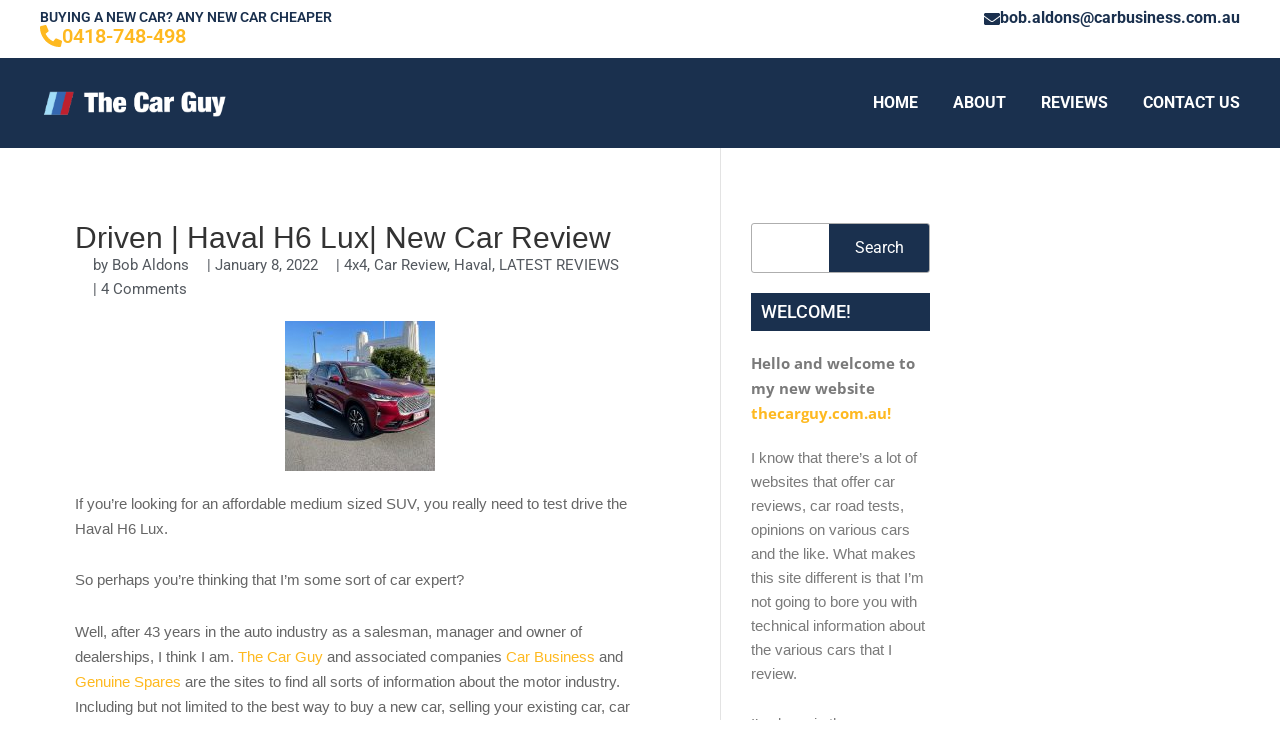

--- FILE ---
content_type: text/html; charset=UTF-8
request_url: https://thecarguy.com.au/driven-haval-h6-lux-new-car-review/
body_size: 39341
content:
<!DOCTYPE html>
<html lang="en-AU">
<head>
<meta charset="UTF-8">
<meta name="viewport" content="width=device-width, initial-scale=1">
	<link rel="profile" href="https://gmpg.org/xfn/11"> 
	<title>Driven | Haval H6 Lux| New Car Review - The Car Guy | by Bob Aldons</title>

            <script data-no-defer="1" data-ezscrex="false" data-cfasync="false" data-pagespeed-no-defer data-cookieconsent="ignore">
                var ctPublicFunctions = {"_ajax_nonce":"89602152fd","_rest_nonce":"d34b6bef3c","_ajax_url":"\/wp-admin\/admin-ajax.php","_rest_url":"https:\/\/thecarguy.com.au\/wp-json\/","data__cookies_type":"none","data__ajax_type":"rest","data__bot_detector_enabled":0,"data__frontend_data_log_enabled":1,"cookiePrefix":"","wprocket_detected":false,"host_url":"thecarguy.com.au","text__ee_click_to_select":"Click to select the whole data","text__ee_original_email":"The complete one is","text__ee_got_it":"Got it","text__ee_blocked":"Blocked","text__ee_cannot_connect":"Cannot connect","text__ee_cannot_decode":"Can not decode email. Unknown reason","text__ee_email_decoder":"CleanTalk email decoder","text__ee_wait_for_decoding":"The magic is on the way!","text__ee_decoding_process":"Please wait a few seconds while we decode the contact data."}
            </script>
        
            <script data-no-defer="1" data-ezscrex="false" data-cfasync="false" data-pagespeed-no-defer data-cookieconsent="ignore">
                var ctPublic = {"_ajax_nonce":"89602152fd","settings__forms__check_internal":"0","settings__forms__check_external":"0","settings__forms__force_protection":0,"settings__forms__search_test":"1","settings__forms__wc_add_to_cart":"0","settings__data__bot_detector_enabled":0,"settings__sfw__anti_crawler":0,"blog_home":"https:\/\/thecarguy.com.au\/","pixel__setting":"3","pixel__enabled":false,"pixel__url":"https:\/\/moderate6-v4.cleantalk.org\/pixel\/54ce745f1402a70294917b014cdf5cdf.gif","data__email_check_before_post":"1","data__email_check_exist_post":0,"data__cookies_type":"none","data__key_is_ok":true,"data__visible_fields_required":true,"wl_brandname":"Anti-Spam by CleanTalk","wl_brandname_short":"CleanTalk","ct_checkjs_key":328047406,"emailEncoderPassKey":"5393b508fd19f437b77c8ab7e57c340f","bot_detector_forms_excluded":"W10=","advancedCacheExists":false,"varnishCacheExists":false,"wc_ajax_add_to_cart":false}
            </script>
        <meta name="dc.title" content="Driven | Haval H6 Lux| New Car Review - The Car Guy | by Bob Aldons">
<meta name="dc.description" content="Don&#039;t buy a medium SUV until you test drive the Haval H6. I was surprised at the quality and features &amp; it comes with a 7 year warranty.">
<meta name="dc.relation" content="https://thecarguy.com.au/driven-haval-h6-lux-new-car-review/">
<meta name="dc.source" content="https://thecarguy.com.au/">
<meta name="dc.language" content="en_AU">
<meta name="description" content="Don&#039;t buy a medium SUV until you test drive the Haval H6. I was surprised at the quality and features &amp; it comes with a 7 year warranty.">
<meta name="robots" content="index, follow, max-snippet:-1, max-image-preview:large, max-video-preview:-1">
<link rel="canonical" href="https://thecarguy.com.au/driven-haval-h6-lux-new-car-review/">
<meta property="og:url" content="https://thecarguy.com.au/driven-haval-h6-lux-new-car-review/">
<meta property="og:site_name" content="The Car Guy | by Bob Aldons">
<meta property="og:locale" content="en_AU">
<meta property="og:type" content="article">
<meta property="og:title" content="Driven | Haval H6 Lux| New Car Review - The Car Guy | by Bob Aldons">
<meta property="og:description" content="Don&#039;t buy a medium SUV until you test drive the Haval H6. I was surprised at the quality and features &amp; it comes with a 7 year warranty.">
<meta property="og:image" content="https://thecarguy.com.au/wp-content/uploads/2021/12/3-1.jpg">
<meta property="og:image:secure_url" content="https://thecarguy.com.au/wp-content/uploads/2021/12/3-1.jpg">
<meta property="og:image:width" content="2016">
<meta property="og:image:height" content="1512">
<meta property="og:image:alt" content="Haval H6 Lux">
<meta property="fb:pages" content="">
<meta property="fb:admins" content="">
<meta property="fb:app_id" content="">
<meta name="twitter:card" content="summary">
<meta name="twitter:title" content="Driven | Haval H6 Lux| New Car Review - The Car Guy | by Bob Aldons">
<meta name="twitter:description" content="Don&#039;t buy a medium SUV until you test drive the Haval H6. I was surprised at the quality and features &amp; it comes with a 7 year warranty.">
<meta name="twitter:image" content="https://thecarguy.com.au/wp-content/uploads/2021/12/3-1.jpg">
<link rel="alternate" type="application/rss+xml" title="The Car Guy | by Bob Aldons &raquo; Feed" href="https://thecarguy.com.au/feed/" />
<link rel="alternate" type="application/rss+xml" title="The Car Guy | by Bob Aldons &raquo; Comments Feed" href="https://thecarguy.com.au/comments/feed/" />
<link rel="alternate" type="application/rss+xml" title="The Car Guy | by Bob Aldons &raquo; Driven | Haval H6 Lux| New Car Review Comments Feed" href="https://thecarguy.com.au/driven-haval-h6-lux-new-car-review/feed/" />
<link rel="alternate" title="oEmbed (JSON)" type="application/json+oembed" href="https://thecarguy.com.au/wp-json/oembed/1.0/embed?url=https%3A%2F%2Fthecarguy.com.au%2Fdriven-haval-h6-lux-new-car-review%2F" />
<link rel="alternate" title="oEmbed (XML)" type="text/xml+oembed" href="https://thecarguy.com.au/wp-json/oembed/1.0/embed?url=https%3A%2F%2Fthecarguy.com.au%2Fdriven-haval-h6-lux-new-car-review%2F&#038;format=xml" />
		<!-- This site uses the Google Analytics by MonsterInsights plugin v9.11.1 - Using Analytics tracking - https://www.monsterinsights.com/ -->
		<!-- Note: MonsterInsights is not currently configured on this site. The site owner needs to authenticate with Google Analytics in the MonsterInsights settings panel. -->
					<!-- No tracking code set -->
				<!-- / Google Analytics by MonsterInsights -->
		<style id='wp-img-auto-sizes-contain-inline-css'>
img:is([sizes=auto i],[sizes^="auto," i]){contain-intrinsic-size:3000px 1500px}
/*# sourceURL=wp-img-auto-sizes-contain-inline-css */
</style>
<link rel='stylesheet' id='astra-theme-css-css' href='https://thecarguy.com.au/wp-content/themes/astra/assets/css/minified/style.min.css?ver=4.12.0' media='all' />
<style id='astra-theme-css-inline-css'>
.ast-no-sidebar .entry-content .alignfull {margin-left: calc( -50vw + 50%);margin-right: calc( -50vw + 50%);max-width: 100vw;width: 100vw;}.ast-no-sidebar .entry-content .alignwide {margin-left: calc(-41vw + 50%);margin-right: calc(-41vw + 50%);max-width: unset;width: unset;}.ast-no-sidebar .entry-content .alignfull .alignfull,.ast-no-sidebar .entry-content .alignfull .alignwide,.ast-no-sidebar .entry-content .alignwide .alignfull,.ast-no-sidebar .entry-content .alignwide .alignwide,.ast-no-sidebar .entry-content .wp-block-column .alignfull,.ast-no-sidebar .entry-content .wp-block-column .alignwide{width: 100%;margin-left: auto;margin-right: auto;}.wp-block-gallery,.blocks-gallery-grid {margin: 0;}.wp-block-separator {max-width: 100px;}.wp-block-separator.is-style-wide,.wp-block-separator.is-style-dots {max-width: none;}.entry-content .has-2-columns .wp-block-column:first-child {padding-right: 10px;}.entry-content .has-2-columns .wp-block-column:last-child {padding-left: 10px;}@media (max-width: 782px) {.entry-content .wp-block-columns .wp-block-column {flex-basis: 100%;}.entry-content .has-2-columns .wp-block-column:first-child {padding-right: 0;}.entry-content .has-2-columns .wp-block-column:last-child {padding-left: 0;}}body .entry-content .wp-block-latest-posts {margin-left: 0;}body .entry-content .wp-block-latest-posts li {list-style: none;}.ast-no-sidebar .ast-container .entry-content .wp-block-latest-posts {margin-left: 0;}.ast-header-break-point .entry-content .alignwide {margin-left: auto;margin-right: auto;}.entry-content .blocks-gallery-item img {margin-bottom: auto;}.wp-block-pullquote {border-top: 4px solid #555d66;border-bottom: 4px solid #555d66;color: #40464d;}:root{--ast-post-nav-space:0;--ast-container-default-xlg-padding:6.67em;--ast-container-default-lg-padding:5.67em;--ast-container-default-slg-padding:4.34em;--ast-container-default-md-padding:3.34em;--ast-container-default-sm-padding:6.67em;--ast-container-default-xs-padding:2.4em;--ast-container-default-xxs-padding:1.4em;--ast-code-block-background:#EEEEEE;--ast-comment-inputs-background:#FAFAFA;--ast-normal-container-width:1200px;--ast-narrow-container-width:750px;--ast-blog-title-font-weight:normal;--ast-blog-meta-weight:inherit;--ast-global-color-primary:var(--ast-global-color-5);--ast-global-color-secondary:var(--ast-global-color-4);--ast-global-color-alternate-background:var(--ast-global-color-7);--ast-global-color-subtle-background:var(--ast-global-color-6);--ast-bg-style-guide:var( --ast-global-color-secondary,--ast-global-color-5 );--ast-shadow-style-guide:0px 0px 4px 0 #00000057;--ast-global-dark-bg-style:#fff;--ast-global-dark-lfs:#fbfbfb;--ast-widget-bg-color:#fafafa;--ast-wc-container-head-bg-color:#fbfbfb;--ast-title-layout-bg:#eeeeee;--ast-search-border-color:#e7e7e7;--ast-lifter-hover-bg:#e6e6e6;--ast-gallery-block-color:#000;--srfm-color-input-label:var(--ast-global-color-2);}html{font-size:93.75%;}a,.page-title{color:#feb920;}a:hover,a:focus{color:var(--ast-global-color-1);}body,button,input,select,textarea,.ast-button,.ast-custom-button{font-family:-apple-system,BlinkMacSystemFont,Segoe UI,Roboto,Oxygen-Sans,Ubuntu,Cantarell,Helvetica Neue,sans-serif;font-weight:inherit;font-size:15px;font-size:1rem;line-height:var(--ast-body-line-height,1.65em);}blockquote{color:var(--ast-global-color-3);}.ast-site-identity .site-title a{color:var(--ast-global-color-2);}.site-title{font-size:35px;font-size:2.3333333333333rem;display:block;}.site-header .site-description{font-size:15px;font-size:1rem;display:none;}.entry-title{font-size:26px;font-size:1.7333333333333rem;}.archive .ast-article-post .ast-article-inner,.blog .ast-article-post .ast-article-inner,.archive .ast-article-post .ast-article-inner:hover,.blog .ast-article-post .ast-article-inner:hover{overflow:hidden;}h1,.entry-content :where(h1){font-size:40px;font-size:2.6666666666667rem;line-height:1.4em;}h2,.entry-content :where(h2){font-size:32px;font-size:2.1333333333333rem;line-height:1.3em;}h3,.entry-content :where(h3){font-size:26px;font-size:1.7333333333333rem;line-height:1.3em;}h4,.entry-content :where(h4){font-size:24px;font-size:1.6rem;line-height:1.2em;}h5,.entry-content :where(h5){font-size:20px;font-size:1.3333333333333rem;line-height:1.2em;}h6,.entry-content :where(h6){font-size:16px;font-size:1.0666666666667rem;line-height:1.25em;}::selection{background-color:var(--ast-global-color-0);color:#ffffff;}body,h1,h2,h3,h4,h5,h6,.entry-title a,.entry-content :where(h1,h2,h3,h4,h5,h6){color:var(--ast-global-color-3);}.tagcloud a:hover,.tagcloud a:focus,.tagcloud a.current-item{color:#000000;border-color:#feb920;background-color:#feb920;}input:focus,input[type="text"]:focus,input[type="email"]:focus,input[type="url"]:focus,input[type="password"]:focus,input[type="reset"]:focus,input[type="search"]:focus,textarea:focus{border-color:#feb920;}input[type="radio"]:checked,input[type=reset],input[type="checkbox"]:checked,input[type="checkbox"]:hover:checked,input[type="checkbox"]:focus:checked,input[type=range]::-webkit-slider-thumb{border-color:#feb920;background-color:#feb920;box-shadow:none;}.site-footer a:hover + .post-count,.site-footer a:focus + .post-count{background:#feb920;border-color:#feb920;}.single .nav-links .nav-previous,.single .nav-links .nav-next{color:#feb920;}.entry-meta,.entry-meta *{line-height:1.45;color:#feb920;}.entry-meta a:not(.ast-button):hover,.entry-meta a:not(.ast-button):hover *,.entry-meta a:not(.ast-button):focus,.entry-meta a:not(.ast-button):focus *,.page-links > .page-link,.page-links .page-link:hover,.post-navigation a:hover{color:var(--ast-global-color-1);}#cat option,.secondary .calendar_wrap thead a,.secondary .calendar_wrap thead a:visited{color:#feb920;}.secondary .calendar_wrap #today,.ast-progress-val span{background:#feb920;}.secondary a:hover + .post-count,.secondary a:focus + .post-count{background:#feb920;border-color:#feb920;}.calendar_wrap #today > a{color:#000000;}.page-links .page-link,.single .post-navigation a{color:#feb920;}.ast-search-menu-icon .search-form button.search-submit{padding:0 4px;}.ast-search-menu-icon form.search-form{padding-right:0;}.ast-header-search .ast-search-menu-icon.ast-dropdown-active .search-form,.ast-header-search .ast-search-menu-icon.ast-dropdown-active .search-field:focus{transition:all 0.2s;}.search-form input.search-field:focus{outline:none;}.widget-title,.widget .wp-block-heading{font-size:21px;font-size:1.4rem;color:var(--ast-global-color-3);}.ast-search-menu-icon.slide-search a:focus-visible:focus-visible,.astra-search-icon:focus-visible,#close:focus-visible,a:focus-visible,.ast-menu-toggle:focus-visible,.site .skip-link:focus-visible,.wp-block-loginout input:focus-visible,.wp-block-search.wp-block-search__button-inside .wp-block-search__inside-wrapper,.ast-header-navigation-arrow:focus-visible,.ast-orders-table__row .ast-orders-table__cell:focus-visible,a#ast-apply-coupon:focus-visible,#ast-apply-coupon:focus-visible,#close:focus-visible,.button.search-submit:focus-visible,#search_submit:focus,.normal-search:focus-visible,.ast-header-account-wrap:focus-visible,.astra-cart-drawer-close:focus,.ast-single-variation:focus,.ast-button:focus,.ast-builder-button-wrap:has(.ast-custom-button-link:focus),.ast-builder-button-wrap .ast-custom-button-link:focus{outline-style:dotted;outline-color:inherit;outline-width:thin;}input:focus,input[type="text"]:focus,input[type="email"]:focus,input[type="url"]:focus,input[type="password"]:focus,input[type="reset"]:focus,input[type="search"]:focus,input[type="number"]:focus,textarea:focus,.wp-block-search__input:focus,[data-section="section-header-mobile-trigger"] .ast-button-wrap .ast-mobile-menu-trigger-minimal:focus,.ast-mobile-popup-drawer.active .menu-toggle-close:focus,#ast-scroll-top:focus,#coupon_code:focus,#ast-coupon-code:focus{border-style:dotted;border-color:inherit;border-width:thin;}input{outline:none;}.main-header-menu .menu-link,.ast-header-custom-item a{color:var(--ast-global-color-3);}.main-header-menu .menu-item:hover > .menu-link,.main-header-menu .menu-item:hover > .ast-menu-toggle,.main-header-menu .ast-masthead-custom-menu-items a:hover,.main-header-menu .menu-item.focus > .menu-link,.main-header-menu .menu-item.focus > .ast-menu-toggle,.main-header-menu .current-menu-item > .menu-link,.main-header-menu .current-menu-ancestor > .menu-link,.main-header-menu .current-menu-item > .ast-menu-toggle,.main-header-menu .current-menu-ancestor > .ast-menu-toggle{color:#feb920;}.header-main-layout-3 .ast-main-header-bar-alignment{margin-right:auto;}.header-main-layout-2 .site-header-section-left .ast-site-identity{text-align:left;}.ast-logo-title-inline .site-logo-img{padding-right:1em;}.site-logo-img img{ transition:all 0.2s linear;}body .ast-oembed-container *{position:absolute;top:0;width:100%;height:100%;left:0;}body .wp-block-embed-pocket-casts .ast-oembed-container *{position:unset;}.ast-header-break-point .ast-mobile-menu-buttons-minimal.menu-toggle{background:transparent;color:var(--ast-global-color-0);}.ast-header-break-point .ast-mobile-menu-buttons-outline.menu-toggle{background:transparent;border:1px solid var(--ast-global-color-0);color:var(--ast-global-color-0);}.ast-header-break-point .ast-mobile-menu-buttons-fill.menu-toggle{background:var(--ast-global-color-0);}.ast-single-post-featured-section + article {margin-top: 2em;}.site-content .ast-single-post-featured-section img {width: 100%;overflow: hidden;object-fit: cover;}.site > .ast-single-related-posts-container {margin-top: 0;}@media (min-width: 769px) {.ast-desktop .ast-container--narrow {max-width: var(--ast-narrow-container-width);margin: 0 auto;}}.ast-page-builder-template .hentry {margin: 0;}.ast-page-builder-template .site-content > .ast-container {max-width: 100%;padding: 0;}.ast-page-builder-template .site .site-content #primary {padding: 0;margin: 0;}.ast-page-builder-template .no-results {text-align: center;margin: 4em auto;}.ast-page-builder-template .ast-pagination {padding: 2em;}.ast-page-builder-template .entry-header.ast-no-title.ast-no-thumbnail {margin-top: 0;}.ast-page-builder-template .entry-header.ast-header-without-markup {margin-top: 0;margin-bottom: 0;}.ast-page-builder-template .entry-header.ast-no-title.ast-no-meta {margin-bottom: 0;}.ast-page-builder-template.single .post-navigation {padding-bottom: 2em;}.ast-page-builder-template.single-post .site-content > .ast-container {max-width: 100%;}.ast-page-builder-template .entry-header {margin-top: 4em;margin-left: auto;margin-right: auto;padding-left: 20px;padding-right: 20px;}.single.ast-page-builder-template .entry-header {padding-left: 20px;padding-right: 20px;}.ast-page-builder-template .ast-archive-description {margin: 4em auto 0;padding-left: 20px;padding-right: 20px;}.ast-page-builder-template.ast-no-sidebar .entry-content .alignwide {margin-left: 0;margin-right: 0;}.footer-adv .footer-adv-overlay{border-top-style:solid;border-top-color:#7a7a7a;}@media( max-width: 420px ) {.single .nav-links .nav-previous,.single .nav-links .nav-next {width: 100%;text-align: center;}}.wp-block-buttons.aligncenter{justify-content:center;}@media (max-width:782px){.entry-content .wp-block-columns .wp-block-column{margin-left:0px;}}.wp-block-image.aligncenter{margin-left:auto;margin-right:auto;}.wp-block-table.aligncenter{margin-left:auto;margin-right:auto;}.wp-block-buttons .wp-block-button.is-style-outline .wp-block-button__link.wp-element-button,.ast-outline-button,.wp-block-uagb-buttons-child .uagb-buttons-repeater.ast-outline-button{border-top-width:2px;border-right-width:2px;border-bottom-width:2px;border-left-width:2px;font-family:inherit;font-weight:inherit;line-height:1em;}.wp-block-button .wp-block-button__link.wp-element-button.is-style-outline:not(.has-background),.wp-block-button.is-style-outline>.wp-block-button__link.wp-element-button:not(.has-background),.ast-outline-button{background-color:transparent;}.entry-content[data-ast-blocks-layout] > figure{margin-bottom:1em;}.elementor-widget-container .elementor-loop-container .e-loop-item[data-elementor-type="loop-item"]{width:100%;}@media (max-width:768px){.ast-left-sidebar #content > .ast-container{display:flex;flex-direction:column-reverse;width:100%;}.ast-separate-container .ast-article-post,.ast-separate-container .ast-article-single{padding:1.5em 2.14em;}.ast-author-box img.avatar{margin:20px 0 0 0;}}@media (min-width:769px){.ast-separate-container.ast-right-sidebar #primary,.ast-separate-container.ast-left-sidebar #primary{border:0;}.search-no-results.ast-separate-container #primary{margin-bottom:4em;}}.menu-toggle,button,.ast-button,.ast-custom-button,.button,input#submit,input[type="button"],input[type="submit"],input[type="reset"]{color:#ffffff;border-color:var(--ast-global-color-0);background-color:var(--ast-global-color-0);padding-top:10px;padding-right:40px;padding-bottom:10px;padding-left:40px;font-family:inherit;font-weight:inherit;}button:focus,.menu-toggle:hover,button:hover,.ast-button:hover,.ast-custom-button:hover .button:hover,.ast-custom-button:hover,input[type=reset]:hover,input[type=reset]:focus,input#submit:hover,input#submit:focus,input[type="button"]:hover,input[type="button"]:focus,input[type="submit"]:hover,input[type="submit"]:focus{color:#ffffff;background-color:var(--ast-global-color-1);border-color:var(--ast-global-color-1);}@media (max-width:768px){.ast-mobile-header-stack .main-header-bar .ast-search-menu-icon{display:inline-block;}.ast-header-break-point.ast-header-custom-item-outside .ast-mobile-header-stack .main-header-bar .ast-search-icon{margin:0;}.ast-comment-avatar-wrap img{max-width:2.5em;}.ast-comment-meta{padding:0 1.8888em 1.3333em;}.ast-separate-container .ast-comment-list li.depth-1{padding:1.5em 2.14em;}.ast-separate-container .comment-respond{padding:2em 2.14em;}}@media (min-width:544px){.ast-container{max-width:100%;}}@media (max-width:544px){.ast-separate-container .ast-article-post,.ast-separate-container .ast-article-single,.ast-separate-container .comments-title,.ast-separate-container .ast-archive-description{padding:1.5em 1em;}.ast-separate-container #content .ast-container{padding-left:0.54em;padding-right:0.54em;}.ast-separate-container .ast-comment-list .bypostauthor{padding:.5em;}.ast-search-menu-icon.ast-dropdown-active .search-field{width:170px;}.site-branding img,.site-header .site-logo-img .custom-logo-link img{max-width:100%;}} #ast-mobile-header .ast-site-header-cart-li a{pointer-events:none;}.ast-no-sidebar.ast-separate-container .entry-content .alignfull {margin-left: -6.67em;margin-right: -6.67em;width: auto;}@media (max-width: 1200px) {.ast-no-sidebar.ast-separate-container .entry-content .alignfull {margin-left: -2.4em;margin-right: -2.4em;}}@media (max-width: 768px) {.ast-no-sidebar.ast-separate-container .entry-content .alignfull {margin-left: -2.14em;margin-right: -2.14em;}}@media (max-width: 544px) {.ast-no-sidebar.ast-separate-container .entry-content .alignfull {margin-left: -1em;margin-right: -1em;}}.ast-no-sidebar.ast-separate-container .entry-content .alignwide {margin-left: -20px;margin-right: -20px;}.ast-no-sidebar.ast-separate-container .entry-content .wp-block-column .alignfull,.ast-no-sidebar.ast-separate-container .entry-content .wp-block-column .alignwide {margin-left: auto;margin-right: auto;width: 100%;}@media (max-width:768px){.site-title{display:block;}.site-header .site-description{display:none;}h1,.entry-content :where(h1){font-size:30px;}h2,.entry-content :where(h2){font-size:25px;}h3,.entry-content :where(h3){font-size:20px;}}@media (max-width:544px){.site-title{display:block;}.site-header .site-description{display:none;}h1,.entry-content :where(h1){font-size:30px;}h2,.entry-content :where(h2){font-size:25px;}h3,.entry-content :where(h3){font-size:20px;}}@media (max-width:768px){html{font-size:85.5%;}}@media (max-width:544px){html{font-size:85.5%;}}@media (min-width:769px){.ast-container{max-width:1240px;}}@font-face {font-family: "Astra";src: url(https://thecarguy.com.au/wp-content/themes/astra/assets/fonts/astra.woff) format("woff"),url(https://thecarguy.com.au/wp-content/themes/astra/assets/fonts/astra.ttf) format("truetype"),url(https://thecarguy.com.au/wp-content/themes/astra/assets/fonts/astra.svg#astra) format("svg");font-weight: normal;font-style: normal;font-display: fallback;}@media (max-width:921px) {.main-header-bar .main-header-bar-navigation{display:none;}}.ast-desktop .main-header-menu.submenu-with-border .sub-menu,.ast-desktop .main-header-menu.submenu-with-border .astra-full-megamenu-wrapper{border-color:var(--ast-global-color-0);}.ast-desktop .main-header-menu.submenu-with-border .sub-menu{border-top-width:2px;border-style:solid;}.ast-desktop .main-header-menu.submenu-with-border .sub-menu .sub-menu{top:-2px;}.ast-desktop .main-header-menu.submenu-with-border .sub-menu .menu-link,.ast-desktop .main-header-menu.submenu-with-border .children .menu-link{border-bottom-width:0px;border-style:solid;border-color:#eaeaea;}@media (min-width:769px){.main-header-menu .sub-menu .menu-item.ast-left-align-sub-menu:hover > .sub-menu,.main-header-menu .sub-menu .menu-item.ast-left-align-sub-menu.focus > .sub-menu{margin-left:-0px;}}.ast-small-footer{border-top-style:solid;border-top-width:1px;border-top-color:#7a7a7a;}.ast-small-footer-wrap{text-align:center;}.site .comments-area{padding-bottom:3em;}.ast-header-break-point.ast-header-custom-item-inside .main-header-bar .main-header-bar-navigation .ast-search-icon {display: none;}.ast-header-break-point.ast-header-custom-item-inside .main-header-bar .ast-search-menu-icon .search-form {padding: 0;display: block;overflow: hidden;}.ast-header-break-point .ast-header-custom-item .widget:last-child {margin-bottom: 1em;}.ast-header-custom-item .widget {margin: 0.5em;display: inline-block;vertical-align: middle;}.ast-header-custom-item .widget p {margin-bottom: 0;}.ast-header-custom-item .widget li {width: auto;}.ast-header-custom-item-inside .button-custom-menu-item .menu-link {display: none;}.ast-header-custom-item-inside.ast-header-break-point .button-custom-menu-item .ast-custom-button-link {display: none;}.ast-header-custom-item-inside.ast-header-break-point .button-custom-menu-item .menu-link {display: block;}.ast-header-break-point.ast-header-custom-item-outside .main-header-bar .ast-search-icon {margin-right: 1em;}.ast-header-break-point.ast-header-custom-item-inside .main-header-bar .ast-search-menu-icon .search-field,.ast-header-break-point.ast-header-custom-item-inside .main-header-bar .ast-search-menu-icon.ast-inline-search .search-field {width: 100%;padding-right: 5.5em;}.ast-header-break-point.ast-header-custom-item-inside .main-header-bar .ast-search-menu-icon .search-submit {display: block;position: absolute;height: 100%;top: 0;right: 0;padding: 0 1em;border-radius: 0;}.ast-header-break-point .ast-header-custom-item .ast-masthead-custom-menu-items {padding-left: 20px;padding-right: 20px;margin-bottom: 1em;margin-top: 1em;}.ast-header-custom-item-inside.ast-header-break-point .button-custom-menu-item {padding-left: 0;padding-right: 0;margin-top: 0;margin-bottom: 0;}.astra-icon-down_arrow::after {content: "\e900";font-family: Astra;}.astra-icon-close::after {content: "\e5cd";font-family: Astra;}.astra-icon-drag_handle::after {content: "\e25d";font-family: Astra;}.astra-icon-format_align_justify::after {content: "\e235";font-family: Astra;}.astra-icon-menu::after {content: "\e5d2";font-family: Astra;}.astra-icon-reorder::after {content: "\e8fe";font-family: Astra;}.astra-icon-search::after {content: "\e8b6";font-family: Astra;}.astra-icon-zoom_in::after {content: "\e56b";font-family: Astra;}.astra-icon-check-circle::after {content: "\e901";font-family: Astra;}.astra-icon-shopping-cart::after {content: "\f07a";font-family: Astra;}.astra-icon-shopping-bag::after {content: "\f290";font-family: Astra;}.astra-icon-shopping-basket::after {content: "\f291";font-family: Astra;}.astra-icon-circle-o::after {content: "\e903";font-family: Astra;}.astra-icon-certificate::after {content: "\e902";font-family: Astra;}blockquote {padding: 1.2em;}:root .has-ast-global-color-0-color{color:var(--ast-global-color-0);}:root .has-ast-global-color-0-background-color{background-color:var(--ast-global-color-0);}:root .wp-block-button .has-ast-global-color-0-color{color:var(--ast-global-color-0);}:root .wp-block-button .has-ast-global-color-0-background-color{background-color:var(--ast-global-color-0);}:root .has-ast-global-color-1-color{color:var(--ast-global-color-1);}:root .has-ast-global-color-1-background-color{background-color:var(--ast-global-color-1);}:root .wp-block-button .has-ast-global-color-1-color{color:var(--ast-global-color-1);}:root .wp-block-button .has-ast-global-color-1-background-color{background-color:var(--ast-global-color-1);}:root .has-ast-global-color-2-color{color:var(--ast-global-color-2);}:root .has-ast-global-color-2-background-color{background-color:var(--ast-global-color-2);}:root .wp-block-button .has-ast-global-color-2-color{color:var(--ast-global-color-2);}:root .wp-block-button .has-ast-global-color-2-background-color{background-color:var(--ast-global-color-2);}:root .has-ast-global-color-3-color{color:var(--ast-global-color-3);}:root .has-ast-global-color-3-background-color{background-color:var(--ast-global-color-3);}:root .wp-block-button .has-ast-global-color-3-color{color:var(--ast-global-color-3);}:root .wp-block-button .has-ast-global-color-3-background-color{background-color:var(--ast-global-color-3);}:root .has-ast-global-color-4-color{color:var(--ast-global-color-4);}:root .has-ast-global-color-4-background-color{background-color:var(--ast-global-color-4);}:root .wp-block-button .has-ast-global-color-4-color{color:var(--ast-global-color-4);}:root .wp-block-button .has-ast-global-color-4-background-color{background-color:var(--ast-global-color-4);}:root .has-ast-global-color-5-color{color:var(--ast-global-color-5);}:root .has-ast-global-color-5-background-color{background-color:var(--ast-global-color-5);}:root .wp-block-button .has-ast-global-color-5-color{color:var(--ast-global-color-5);}:root .wp-block-button .has-ast-global-color-5-background-color{background-color:var(--ast-global-color-5);}:root .has-ast-global-color-6-color{color:var(--ast-global-color-6);}:root .has-ast-global-color-6-background-color{background-color:var(--ast-global-color-6);}:root .wp-block-button .has-ast-global-color-6-color{color:var(--ast-global-color-6);}:root .wp-block-button .has-ast-global-color-6-background-color{background-color:var(--ast-global-color-6);}:root .has-ast-global-color-7-color{color:var(--ast-global-color-7);}:root .has-ast-global-color-7-background-color{background-color:var(--ast-global-color-7);}:root .wp-block-button .has-ast-global-color-7-color{color:var(--ast-global-color-7);}:root .wp-block-button .has-ast-global-color-7-background-color{background-color:var(--ast-global-color-7);}:root .has-ast-global-color-8-color{color:var(--ast-global-color-8);}:root .has-ast-global-color-8-background-color{background-color:var(--ast-global-color-8);}:root .wp-block-button .has-ast-global-color-8-color{color:var(--ast-global-color-8);}:root .wp-block-button .has-ast-global-color-8-background-color{background-color:var(--ast-global-color-8);}:root{--ast-global-color-0:#0170B9;--ast-global-color-1:#3a3a3a;--ast-global-color-2:#3a3a3a;--ast-global-color-3:#4B4F58;--ast-global-color-4:#F5F5F5;--ast-global-color-5:#FFFFFF;--ast-global-color-6:#E5E5E5;--ast-global-color-7:#424242;--ast-global-color-8:#000000;}:root {--ast-border-color : #dddddd;}.ast-single-entry-banner {-js-display: flex;display: flex;flex-direction: column;justify-content: center;text-align: center;position: relative;background: var(--ast-title-layout-bg);}.ast-single-entry-banner[data-banner-layout="layout-1"] {max-width: 1200px;background: inherit;padding: 20px 0;}.ast-single-entry-banner[data-banner-width-type="custom"] {margin: 0 auto;width: 100%;}.ast-single-entry-banner + .site-content .entry-header {margin-bottom: 0;}.site .ast-author-avatar {--ast-author-avatar-size: ;}a.ast-underline-text {text-decoration: underline;}.ast-container > .ast-terms-link {position: relative;display: block;}a.ast-button.ast-badge-tax {padding: 4px 8px;border-radius: 3px;font-size: inherit;}header.entry-header{text-align:left;}header.entry-header > *:not(:last-child){margin-bottom:10px;}@media (max-width:768px){header.entry-header{text-align:left;}}@media (max-width:544px){header.entry-header{text-align:left;}}.ast-archive-entry-banner {-js-display: flex;display: flex;flex-direction: column;justify-content: center;text-align: center;position: relative;background: var(--ast-title-layout-bg);}.ast-archive-entry-banner[data-banner-width-type="custom"] {margin: 0 auto;width: 100%;}.ast-archive-entry-banner[data-banner-layout="layout-1"] {background: inherit;padding: 20px 0;text-align: left;}body.archive .ast-archive-description{max-width:1200px;width:100%;text-align:left;padding-top:3em;padding-right:3em;padding-bottom:3em;padding-left:3em;}body.archive .ast-archive-description .ast-archive-title,body.archive .ast-archive-description .ast-archive-title *{font-size:40px;font-size:2.6666666666667rem;text-transform:capitalize;}body.archive .ast-archive-description > *:not(:last-child){margin-bottom:10px;}@media (max-width:768px){body.archive .ast-archive-description{text-align:left;}}@media (max-width:544px){body.archive .ast-archive-description{text-align:left;}}.ast-breadcrumbs .trail-browse,.ast-breadcrumbs .trail-items,.ast-breadcrumbs .trail-items li{display:inline-block;margin:0;padding:0;border:none;background:inherit;text-indent:0;text-decoration:none;}.ast-breadcrumbs .trail-browse{font-size:inherit;font-style:inherit;font-weight:inherit;color:inherit;}.ast-breadcrumbs .trail-items{list-style:none;}.trail-items li::after{padding:0 0.3em;content:"\00bb";}.trail-items li:last-of-type::after{display:none;}h1,h2,h3,h4,h5,h6,.entry-content :where(h1,h2,h3,h4,h5,h6){color:var(--ast-global-color-2);}.elementor-posts-container [CLASS*="ast-width-"]{width:100%;}.elementor-template-full-width .ast-container{display:block;}.elementor-screen-only,.screen-reader-text,.screen-reader-text span,.ui-helper-hidden-accessible{top:0 !important;}@media (max-width:544px){.elementor-element .elementor-wc-products .woocommerce[class*="columns-"] ul.products li.product{width:auto;margin:0;}.elementor-element .woocommerce .woocommerce-result-count{float:none;}}.ast-header-break-point .main-header-bar{border-bottom-width:1px;}@media (min-width:769px){.main-header-bar{border-bottom-width:1px;}}.main-header-menu .menu-item, #astra-footer-menu .menu-item, .main-header-bar .ast-masthead-custom-menu-items{-js-display:flex;display:flex;-webkit-box-pack:center;-webkit-justify-content:center;-moz-box-pack:center;-ms-flex-pack:center;justify-content:center;-webkit-box-orient:vertical;-webkit-box-direction:normal;-webkit-flex-direction:column;-moz-box-orient:vertical;-moz-box-direction:normal;-ms-flex-direction:column;flex-direction:column;}.main-header-menu > .menu-item > .menu-link, #astra-footer-menu > .menu-item > .menu-link{height:100%;-webkit-box-align:center;-webkit-align-items:center;-moz-box-align:center;-ms-flex-align:center;align-items:center;-js-display:flex;display:flex;}.ast-primary-menu-disabled .main-header-bar .ast-masthead-custom-menu-items{flex:unset;}.header-main-layout-1 .ast-flex.main-header-container, .header-main-layout-3 .ast-flex.main-header-container{-webkit-align-content:center;-ms-flex-line-pack:center;align-content:center;-webkit-box-align:center;-webkit-align-items:center;-moz-box-align:center;-ms-flex-align:center;align-items:center;}.main-header-menu .sub-menu .menu-item.menu-item-has-children > .menu-link:after{position:absolute;right:1em;top:50%;transform:translate(0,-50%) rotate(270deg);}.ast-header-break-point .main-header-bar .main-header-bar-navigation .page_item_has_children > .ast-menu-toggle::before, .ast-header-break-point .main-header-bar .main-header-bar-navigation .menu-item-has-children > .ast-menu-toggle::before, .ast-mobile-popup-drawer .main-header-bar-navigation .menu-item-has-children>.ast-menu-toggle::before, .ast-header-break-point .ast-mobile-header-wrap .main-header-bar-navigation .menu-item-has-children > .ast-menu-toggle::before{font-weight:bold;content:"\e900";font-family:Astra;text-decoration:inherit;display:inline-block;}.ast-header-break-point .main-navigation ul.sub-menu .menu-item .menu-link:before{content:"\e900";font-family:Astra;font-size:.65em;text-decoration:inherit;display:inline-block;transform:translate(0, -2px) rotateZ(270deg);margin-right:5px;}.widget_search .search-form:after{font-family:Astra;font-size:1.2em;font-weight:normal;content:"\e8b6";position:absolute;top:50%;right:15px;transform:translate(0, -50%);}.astra-search-icon::before{content:"\e8b6";font-family:Astra;font-style:normal;font-weight:normal;text-decoration:inherit;text-align:center;-webkit-font-smoothing:antialiased;-moz-osx-font-smoothing:grayscale;z-index:3;}.main-header-bar .main-header-bar-navigation .page_item_has_children > a:after, .main-header-bar .main-header-bar-navigation .menu-item-has-children > a:after, .menu-item-has-children .ast-header-navigation-arrow:after{content:"\e900";display:inline-block;font-family:Astra;font-size:.6rem;font-weight:bold;text-rendering:auto;-webkit-font-smoothing:antialiased;-moz-osx-font-smoothing:grayscale;margin-left:10px;line-height:normal;}.menu-item-has-children .sub-menu .ast-header-navigation-arrow:after{margin-left:0;}.ast-mobile-popup-drawer .main-header-bar-navigation .ast-submenu-expanded>.ast-menu-toggle::before{transform:rotateX(180deg);}.ast-header-break-point .main-header-bar-navigation .menu-item-has-children > .menu-link:after{display:none;}@media (min-width:769px){.ast-builder-menu .main-navigation > ul > li:last-child a{margin-right:0;}}.ast-separate-container .ast-article-inner{background-color:transparent;background-image:none;}.ast-separate-container .ast-article-post{background-color:var(--ast-global-color-5);}@media (max-width:768px){.ast-separate-container .ast-article-post{background-color:var(--ast-global-color-5);}}@media (max-width:544px){.ast-separate-container .ast-article-post{background-color:var(--ast-global-color-5);}}.ast-separate-container .ast-article-single:not(.ast-related-post), .ast-separate-container .error-404, .ast-separate-container .no-results, .single.ast-separate-container  .ast-author-meta, .ast-separate-container .related-posts-title-wrapper, .ast-separate-container .comments-count-wrapper, .ast-box-layout.ast-plain-container .site-content, .ast-padded-layout.ast-plain-container .site-content, .ast-separate-container .ast-archive-description, .ast-separate-container .comments-area .comment-respond, .ast-separate-container .comments-area .ast-comment-list li, .ast-separate-container .comments-area .comments-title{background-color:var(--ast-global-color-5);}@media (max-width:768px){.ast-separate-container .ast-article-single:not(.ast-related-post), .ast-separate-container .error-404, .ast-separate-container .no-results, .single.ast-separate-container  .ast-author-meta, .ast-separate-container .related-posts-title-wrapper, .ast-separate-container .comments-count-wrapper, .ast-box-layout.ast-plain-container .site-content, .ast-padded-layout.ast-plain-container .site-content, .ast-separate-container .ast-archive-description{background-color:var(--ast-global-color-5);}}@media (max-width:544px){.ast-separate-container .ast-article-single:not(.ast-related-post), .ast-separate-container .error-404, .ast-separate-container .no-results, .single.ast-separate-container  .ast-author-meta, .ast-separate-container .related-posts-title-wrapper, .ast-separate-container .comments-count-wrapper, .ast-box-layout.ast-plain-container .site-content, .ast-padded-layout.ast-plain-container .site-content, .ast-separate-container .ast-archive-description{background-color:var(--ast-global-color-5);}}.ast-separate-container.ast-two-container #secondary .widget{background-color:var(--ast-global-color-5);}@media (max-width:768px){.ast-separate-container.ast-two-container #secondary .widget{background-color:var(--ast-global-color-5);}}@media (max-width:544px){.ast-separate-container.ast-two-container #secondary .widget{background-color:var(--ast-global-color-5);}}:root{--e-global-color-astglobalcolor0:#0170B9;--e-global-color-astglobalcolor1:#3a3a3a;--e-global-color-astglobalcolor2:#3a3a3a;--e-global-color-astglobalcolor3:#4B4F58;--e-global-color-astglobalcolor4:#F5F5F5;--e-global-color-astglobalcolor5:#FFFFFF;--e-global-color-astglobalcolor6:#E5E5E5;--e-global-color-astglobalcolor7:#424242;--e-global-color-astglobalcolor8:#000000;}.comment-reply-title{font-size:24px;font-size:1.6rem;}.ast-comment-meta{line-height:1.666666667;color:#feb920;font-size:12px;font-size:0.8rem;}.ast-comment-list #cancel-comment-reply-link{font-size:15px;font-size:1rem;}.comments-count-wrapper {padding: 2em 0;}.comments-count-wrapper .comments-title {font-weight: normal;word-wrap: break-word;}.ast-comment-list {margin: 0;word-wrap: break-word;padding-bottom: 0.5em;list-style: none;}.site-content article .comments-area {border-top: 1px solid var(--ast-single-post-border,var(--ast-border-color));}.ast-comment-list li {list-style: none;}.ast-comment-list li.depth-1 .ast-comment,.ast-comment-list li.depth-2 .ast-comment {border-bottom: 1px solid #eeeeee;}.ast-comment-list .comment-respond {padding: 1em 0;border-bottom: 1px solid #dddddd;}.ast-comment-list .comment-respond .comment-reply-title {margin-top: 0;padding-top: 0;}.ast-comment-list .comment-respond p {margin-bottom: .5em;}.ast-comment-list .ast-comment-edit-reply-wrap {-js-display: flex;display: flex;justify-content: flex-end;}.ast-comment-list .ast-edit-link {flex: 1;}.ast-comment-list .comment-awaiting-moderation {margin-bottom: 0;}.ast-comment {padding: 1em 0 ;}.ast-comment-avatar-wrap img {border-radius: 50%;}.ast-comment-content {clear: both;}.ast-comment-cite-wrap {text-align: left;}.ast-comment-cite-wrap cite {font-style: normal;}.comment-reply-title {padding-top: 1em;font-weight: normal;line-height: 1.65;}.ast-comment-meta {margin-bottom: 0.5em;}.comments-area {border-top: 1px solid #eeeeee;margin-top: 2em;}.comments-area .comment-form-comment {width: 100%;border: none;margin: 0;padding: 0;}.comments-area .comment-notes,.comments-area .comment-textarea,.comments-area .form-allowed-tags {margin-bottom: 1.5em;}.comments-area .form-submit {margin-bottom: 0;}.comments-area textarea#comment,.comments-area .ast-comment-formwrap input[type="text"] {width: 100%;border-radius: 0;vertical-align: middle;margin-bottom: 10px;}.comments-area .no-comments {margin-top: 0.5em;margin-bottom: 0.5em;}.comments-area p.logged-in-as {margin-bottom: 1em;}.ast-separate-container .comments-count-wrapper {background-color: #fff;padding: 2em 6.67em 0;}@media (max-width: 1200px) {.ast-separate-container .comments-count-wrapper {padding: 2em 3.34em;}}.ast-separate-container .comments-area {border-top: 0;}.ast-separate-container .ast-comment-list {padding-bottom: 0;}.ast-separate-container .ast-comment-list li {background-color: #fff;}.ast-separate-container .ast-comment-list li.depth-1 .children li {padding-bottom: 0;padding-top: 0;margin-bottom: 0;}.ast-separate-container .ast-comment-list li.depth-1 .ast-comment,.ast-separate-container .ast-comment-list li.depth-2 .ast-comment {border-bottom: 0;}.ast-separate-container .ast-comment-list .comment-respond {padding-top: 0;padding-bottom: 1em;background-color: transparent;}.ast-separate-container .ast-comment-list .pingback p {margin-bottom: 0;}.ast-separate-container .ast-comment-list .bypostauthor {padding: 2em;margin-bottom: 1em;}.ast-separate-container .ast-comment-list .bypostauthor li {background: transparent;margin-bottom: 0;padding: 0 0 0 2em;}.ast-separate-container .comment-reply-title {padding-top: 0;}.comment-content a {word-wrap: break-word;}.comment-form-legend {margin-bottom: unset;padding: 0 0.5em;}.ast-separate-container .ast-comment-list li.depth-1 {padding: 4em 6.67em;margin-bottom: 2em;}@media (max-width: 1200px) {.ast-separate-container .ast-comment-list li.depth-1 {padding: 3em 3.34em;}}.ast-separate-container .comment-respond {background-color: #fff;padding: 4em 6.67em;border-bottom: 0;}@media (max-width: 1200px) {.ast-separate-container .comment-respond {padding: 3em 2.34em;}}.ast-comment-list .children {margin-left: 2em;}@media (max-width: 992px) {.ast-comment-list .children {margin-left: 1em;}}.ast-comment-list #cancel-comment-reply-link {white-space: nowrap;font-size: 15px;font-size: 1rem;margin-left: 1em;}.ast-comment-avatar-wrap {float: left;clear: right;margin-right: 1.33333em;}.ast-comment-meta-wrap {float: left;clear: right;padding: 0 0 1.33333em;}.ast-comment-time .timendate,.ast-comment-time .reply {margin-right: 0.5em;}.comments-area #wp-comment-cookies-consent {margin-right: 10px;}.ast-page-builder-template .comments-area {padding-left: 20px;padding-right: 20px;margin-top: 0;margin-bottom: 2em;}.ast-separate-container .ast-comment-list .bypostauthor .bypostauthor {background: transparent;margin-bottom: 0;padding-right: 0;padding-bottom: 0;padding-top: 0;}@media (min-width:769px){.ast-separate-container .ast-comment-list li .comment-respond{padding-left:2.66666em;padding-right:2.66666em;}}@media (max-width:544px){.ast-separate-container .comments-count-wrapper{padding:1.5em 1em;}.ast-separate-container .ast-comment-list li.depth-1{padding:1.5em 1em;margin-bottom:1.5em;}.ast-separate-container .ast-comment-list .bypostauthor{padding:.5em;}.ast-separate-container .comment-respond{padding:1.5em 1em;}.ast-separate-container .ast-comment-list .bypostauthor li{padding:0 0 0 .5em;}.ast-comment-list .children{margin-left:0.66666em;}}@media (max-width:768px){.ast-comment-avatar-wrap img{max-width:2.5em;}.comments-area{margin-top:1.5em;}.ast-separate-container .comments-count-wrapper{padding:2em 2.14em;}.ast-separate-container .ast-comment-list li.depth-1{padding:1.5em 2.14em;}.ast-separate-container .comment-respond{padding:2em 2.14em;}}@media (max-width:768px){.ast-comment-avatar-wrap{margin-right:0.5em;}}
/*# sourceURL=astra-theme-css-inline-css */
</style>
<style id='wp-emoji-styles-inline-css'>

	img.wp-smiley, img.emoji {
		display: inline !important;
		border: none !important;
		box-shadow: none !important;
		height: 1em !important;
		width: 1em !important;
		margin: 0 0.07em !important;
		vertical-align: -0.1em !important;
		background: none !important;
		padding: 0 !important;
	}
/*# sourceURL=wp-emoji-styles-inline-css */
</style>
<link rel='stylesheet' id='wp-block-library-css' href='https://thecarguy.com.au/wp-includes/css/dist/block-library/style.min.css?ver=6.9' media='all' />
<style id='wpseopress-local-business-style-inline-css'>
span.wp-block-wpseopress-local-business-field{margin-right:8px}

/*# sourceURL=https://thecarguy.com.au/wp-content/plugins/wp-seopress-pro/public/editor/blocks/local-business/style-index.css */
</style>
<style id='wpseopress-table-of-contents-style-inline-css'>
.wp-block-wpseopress-table-of-contents li.active>a{font-weight:bold}

/*# sourceURL=https://thecarguy.com.au/wp-content/plugins/wp-seopress-pro/public/editor/blocks/table-of-contents/style-index.css */
</style>
<style id='global-styles-inline-css'>
:root{--wp--preset--aspect-ratio--square: 1;--wp--preset--aspect-ratio--4-3: 4/3;--wp--preset--aspect-ratio--3-4: 3/4;--wp--preset--aspect-ratio--3-2: 3/2;--wp--preset--aspect-ratio--2-3: 2/3;--wp--preset--aspect-ratio--16-9: 16/9;--wp--preset--aspect-ratio--9-16: 9/16;--wp--preset--color--black: #000000;--wp--preset--color--cyan-bluish-gray: #abb8c3;--wp--preset--color--white: #ffffff;--wp--preset--color--pale-pink: #f78da7;--wp--preset--color--vivid-red: #cf2e2e;--wp--preset--color--luminous-vivid-orange: #ff6900;--wp--preset--color--luminous-vivid-amber: #fcb900;--wp--preset--color--light-green-cyan: #7bdcb5;--wp--preset--color--vivid-green-cyan: #00d084;--wp--preset--color--pale-cyan-blue: #8ed1fc;--wp--preset--color--vivid-cyan-blue: #0693e3;--wp--preset--color--vivid-purple: #9b51e0;--wp--preset--color--ast-global-color-0: var(--ast-global-color-0);--wp--preset--color--ast-global-color-1: var(--ast-global-color-1);--wp--preset--color--ast-global-color-2: var(--ast-global-color-2);--wp--preset--color--ast-global-color-3: var(--ast-global-color-3);--wp--preset--color--ast-global-color-4: var(--ast-global-color-4);--wp--preset--color--ast-global-color-5: var(--ast-global-color-5);--wp--preset--color--ast-global-color-6: var(--ast-global-color-6);--wp--preset--color--ast-global-color-7: var(--ast-global-color-7);--wp--preset--color--ast-global-color-8: var(--ast-global-color-8);--wp--preset--gradient--vivid-cyan-blue-to-vivid-purple: linear-gradient(135deg,rgb(6,147,227) 0%,rgb(155,81,224) 100%);--wp--preset--gradient--light-green-cyan-to-vivid-green-cyan: linear-gradient(135deg,rgb(122,220,180) 0%,rgb(0,208,130) 100%);--wp--preset--gradient--luminous-vivid-amber-to-luminous-vivid-orange: linear-gradient(135deg,rgb(252,185,0) 0%,rgb(255,105,0) 100%);--wp--preset--gradient--luminous-vivid-orange-to-vivid-red: linear-gradient(135deg,rgb(255,105,0) 0%,rgb(207,46,46) 100%);--wp--preset--gradient--very-light-gray-to-cyan-bluish-gray: linear-gradient(135deg,rgb(238,238,238) 0%,rgb(169,184,195) 100%);--wp--preset--gradient--cool-to-warm-spectrum: linear-gradient(135deg,rgb(74,234,220) 0%,rgb(151,120,209) 20%,rgb(207,42,186) 40%,rgb(238,44,130) 60%,rgb(251,105,98) 80%,rgb(254,248,76) 100%);--wp--preset--gradient--blush-light-purple: linear-gradient(135deg,rgb(255,206,236) 0%,rgb(152,150,240) 100%);--wp--preset--gradient--blush-bordeaux: linear-gradient(135deg,rgb(254,205,165) 0%,rgb(254,45,45) 50%,rgb(107,0,62) 100%);--wp--preset--gradient--luminous-dusk: linear-gradient(135deg,rgb(255,203,112) 0%,rgb(199,81,192) 50%,rgb(65,88,208) 100%);--wp--preset--gradient--pale-ocean: linear-gradient(135deg,rgb(255,245,203) 0%,rgb(182,227,212) 50%,rgb(51,167,181) 100%);--wp--preset--gradient--electric-grass: linear-gradient(135deg,rgb(202,248,128) 0%,rgb(113,206,126) 100%);--wp--preset--gradient--midnight: linear-gradient(135deg,rgb(2,3,129) 0%,rgb(40,116,252) 100%);--wp--preset--font-size--small: 13px;--wp--preset--font-size--medium: 20px;--wp--preset--font-size--large: 36px;--wp--preset--font-size--x-large: 42px;--wp--preset--spacing--20: 0.44rem;--wp--preset--spacing--30: 0.67rem;--wp--preset--spacing--40: 1rem;--wp--preset--spacing--50: 1.5rem;--wp--preset--spacing--60: 2.25rem;--wp--preset--spacing--70: 3.38rem;--wp--preset--spacing--80: 5.06rem;--wp--preset--shadow--natural: 6px 6px 9px rgba(0, 0, 0, 0.2);--wp--preset--shadow--deep: 12px 12px 50px rgba(0, 0, 0, 0.4);--wp--preset--shadow--sharp: 6px 6px 0px rgba(0, 0, 0, 0.2);--wp--preset--shadow--outlined: 6px 6px 0px -3px rgb(255, 255, 255), 6px 6px rgb(0, 0, 0);--wp--preset--shadow--crisp: 6px 6px 0px rgb(0, 0, 0);}:root { --wp--style--global--content-size: var(--wp--custom--ast-content-width-size);--wp--style--global--wide-size: var(--wp--custom--ast-wide-width-size); }:where(body) { margin: 0; }.wp-site-blocks > .alignleft { float: left; margin-right: 2em; }.wp-site-blocks > .alignright { float: right; margin-left: 2em; }.wp-site-blocks > .aligncenter { justify-content: center; margin-left: auto; margin-right: auto; }:where(.wp-site-blocks) > * { margin-block-start: 24px; margin-block-end: 0; }:where(.wp-site-blocks) > :first-child { margin-block-start: 0; }:where(.wp-site-blocks) > :last-child { margin-block-end: 0; }:root { --wp--style--block-gap: 24px; }:root :where(.is-layout-flow) > :first-child{margin-block-start: 0;}:root :where(.is-layout-flow) > :last-child{margin-block-end: 0;}:root :where(.is-layout-flow) > *{margin-block-start: 24px;margin-block-end: 0;}:root :where(.is-layout-constrained) > :first-child{margin-block-start: 0;}:root :where(.is-layout-constrained) > :last-child{margin-block-end: 0;}:root :where(.is-layout-constrained) > *{margin-block-start: 24px;margin-block-end: 0;}:root :where(.is-layout-flex){gap: 24px;}:root :where(.is-layout-grid){gap: 24px;}.is-layout-flow > .alignleft{float: left;margin-inline-start: 0;margin-inline-end: 2em;}.is-layout-flow > .alignright{float: right;margin-inline-start: 2em;margin-inline-end: 0;}.is-layout-flow > .aligncenter{margin-left: auto !important;margin-right: auto !important;}.is-layout-constrained > .alignleft{float: left;margin-inline-start: 0;margin-inline-end: 2em;}.is-layout-constrained > .alignright{float: right;margin-inline-start: 2em;margin-inline-end: 0;}.is-layout-constrained > .aligncenter{margin-left: auto !important;margin-right: auto !important;}.is-layout-constrained > :where(:not(.alignleft):not(.alignright):not(.alignfull)){max-width: var(--wp--style--global--content-size);margin-left: auto !important;margin-right: auto !important;}.is-layout-constrained > .alignwide{max-width: var(--wp--style--global--wide-size);}body .is-layout-flex{display: flex;}.is-layout-flex{flex-wrap: wrap;align-items: center;}.is-layout-flex > :is(*, div){margin: 0;}body .is-layout-grid{display: grid;}.is-layout-grid > :is(*, div){margin: 0;}body{padding-top: 0px;padding-right: 0px;padding-bottom: 0px;padding-left: 0px;}a:where(:not(.wp-element-button)){text-decoration: none;}:root :where(.wp-element-button, .wp-block-button__link){background-color: #32373c;border-width: 0;color: #fff;font-family: inherit;font-size: inherit;font-style: inherit;font-weight: inherit;letter-spacing: inherit;line-height: inherit;padding-top: calc(0.667em + 2px);padding-right: calc(1.333em + 2px);padding-bottom: calc(0.667em + 2px);padding-left: calc(1.333em + 2px);text-decoration: none;text-transform: inherit;}.has-black-color{color: var(--wp--preset--color--black) !important;}.has-cyan-bluish-gray-color{color: var(--wp--preset--color--cyan-bluish-gray) !important;}.has-white-color{color: var(--wp--preset--color--white) !important;}.has-pale-pink-color{color: var(--wp--preset--color--pale-pink) !important;}.has-vivid-red-color{color: var(--wp--preset--color--vivid-red) !important;}.has-luminous-vivid-orange-color{color: var(--wp--preset--color--luminous-vivid-orange) !important;}.has-luminous-vivid-amber-color{color: var(--wp--preset--color--luminous-vivid-amber) !important;}.has-light-green-cyan-color{color: var(--wp--preset--color--light-green-cyan) !important;}.has-vivid-green-cyan-color{color: var(--wp--preset--color--vivid-green-cyan) !important;}.has-pale-cyan-blue-color{color: var(--wp--preset--color--pale-cyan-blue) !important;}.has-vivid-cyan-blue-color{color: var(--wp--preset--color--vivid-cyan-blue) !important;}.has-vivid-purple-color{color: var(--wp--preset--color--vivid-purple) !important;}.has-ast-global-color-0-color{color: var(--wp--preset--color--ast-global-color-0) !important;}.has-ast-global-color-1-color{color: var(--wp--preset--color--ast-global-color-1) !important;}.has-ast-global-color-2-color{color: var(--wp--preset--color--ast-global-color-2) !important;}.has-ast-global-color-3-color{color: var(--wp--preset--color--ast-global-color-3) !important;}.has-ast-global-color-4-color{color: var(--wp--preset--color--ast-global-color-4) !important;}.has-ast-global-color-5-color{color: var(--wp--preset--color--ast-global-color-5) !important;}.has-ast-global-color-6-color{color: var(--wp--preset--color--ast-global-color-6) !important;}.has-ast-global-color-7-color{color: var(--wp--preset--color--ast-global-color-7) !important;}.has-ast-global-color-8-color{color: var(--wp--preset--color--ast-global-color-8) !important;}.has-black-background-color{background-color: var(--wp--preset--color--black) !important;}.has-cyan-bluish-gray-background-color{background-color: var(--wp--preset--color--cyan-bluish-gray) !important;}.has-white-background-color{background-color: var(--wp--preset--color--white) !important;}.has-pale-pink-background-color{background-color: var(--wp--preset--color--pale-pink) !important;}.has-vivid-red-background-color{background-color: var(--wp--preset--color--vivid-red) !important;}.has-luminous-vivid-orange-background-color{background-color: var(--wp--preset--color--luminous-vivid-orange) !important;}.has-luminous-vivid-amber-background-color{background-color: var(--wp--preset--color--luminous-vivid-amber) !important;}.has-light-green-cyan-background-color{background-color: var(--wp--preset--color--light-green-cyan) !important;}.has-vivid-green-cyan-background-color{background-color: var(--wp--preset--color--vivid-green-cyan) !important;}.has-pale-cyan-blue-background-color{background-color: var(--wp--preset--color--pale-cyan-blue) !important;}.has-vivid-cyan-blue-background-color{background-color: var(--wp--preset--color--vivid-cyan-blue) !important;}.has-vivid-purple-background-color{background-color: var(--wp--preset--color--vivid-purple) !important;}.has-ast-global-color-0-background-color{background-color: var(--wp--preset--color--ast-global-color-0) !important;}.has-ast-global-color-1-background-color{background-color: var(--wp--preset--color--ast-global-color-1) !important;}.has-ast-global-color-2-background-color{background-color: var(--wp--preset--color--ast-global-color-2) !important;}.has-ast-global-color-3-background-color{background-color: var(--wp--preset--color--ast-global-color-3) !important;}.has-ast-global-color-4-background-color{background-color: var(--wp--preset--color--ast-global-color-4) !important;}.has-ast-global-color-5-background-color{background-color: var(--wp--preset--color--ast-global-color-5) !important;}.has-ast-global-color-6-background-color{background-color: var(--wp--preset--color--ast-global-color-6) !important;}.has-ast-global-color-7-background-color{background-color: var(--wp--preset--color--ast-global-color-7) !important;}.has-ast-global-color-8-background-color{background-color: var(--wp--preset--color--ast-global-color-8) !important;}.has-black-border-color{border-color: var(--wp--preset--color--black) !important;}.has-cyan-bluish-gray-border-color{border-color: var(--wp--preset--color--cyan-bluish-gray) !important;}.has-white-border-color{border-color: var(--wp--preset--color--white) !important;}.has-pale-pink-border-color{border-color: var(--wp--preset--color--pale-pink) !important;}.has-vivid-red-border-color{border-color: var(--wp--preset--color--vivid-red) !important;}.has-luminous-vivid-orange-border-color{border-color: var(--wp--preset--color--luminous-vivid-orange) !important;}.has-luminous-vivid-amber-border-color{border-color: var(--wp--preset--color--luminous-vivid-amber) !important;}.has-light-green-cyan-border-color{border-color: var(--wp--preset--color--light-green-cyan) !important;}.has-vivid-green-cyan-border-color{border-color: var(--wp--preset--color--vivid-green-cyan) !important;}.has-pale-cyan-blue-border-color{border-color: var(--wp--preset--color--pale-cyan-blue) !important;}.has-vivid-cyan-blue-border-color{border-color: var(--wp--preset--color--vivid-cyan-blue) !important;}.has-vivid-purple-border-color{border-color: var(--wp--preset--color--vivid-purple) !important;}.has-ast-global-color-0-border-color{border-color: var(--wp--preset--color--ast-global-color-0) !important;}.has-ast-global-color-1-border-color{border-color: var(--wp--preset--color--ast-global-color-1) !important;}.has-ast-global-color-2-border-color{border-color: var(--wp--preset--color--ast-global-color-2) !important;}.has-ast-global-color-3-border-color{border-color: var(--wp--preset--color--ast-global-color-3) !important;}.has-ast-global-color-4-border-color{border-color: var(--wp--preset--color--ast-global-color-4) !important;}.has-ast-global-color-5-border-color{border-color: var(--wp--preset--color--ast-global-color-5) !important;}.has-ast-global-color-6-border-color{border-color: var(--wp--preset--color--ast-global-color-6) !important;}.has-ast-global-color-7-border-color{border-color: var(--wp--preset--color--ast-global-color-7) !important;}.has-ast-global-color-8-border-color{border-color: var(--wp--preset--color--ast-global-color-8) !important;}.has-vivid-cyan-blue-to-vivid-purple-gradient-background{background: var(--wp--preset--gradient--vivid-cyan-blue-to-vivid-purple) !important;}.has-light-green-cyan-to-vivid-green-cyan-gradient-background{background: var(--wp--preset--gradient--light-green-cyan-to-vivid-green-cyan) !important;}.has-luminous-vivid-amber-to-luminous-vivid-orange-gradient-background{background: var(--wp--preset--gradient--luminous-vivid-amber-to-luminous-vivid-orange) !important;}.has-luminous-vivid-orange-to-vivid-red-gradient-background{background: var(--wp--preset--gradient--luminous-vivid-orange-to-vivid-red) !important;}.has-very-light-gray-to-cyan-bluish-gray-gradient-background{background: var(--wp--preset--gradient--very-light-gray-to-cyan-bluish-gray) !important;}.has-cool-to-warm-spectrum-gradient-background{background: var(--wp--preset--gradient--cool-to-warm-spectrum) !important;}.has-blush-light-purple-gradient-background{background: var(--wp--preset--gradient--blush-light-purple) !important;}.has-blush-bordeaux-gradient-background{background: var(--wp--preset--gradient--blush-bordeaux) !important;}.has-luminous-dusk-gradient-background{background: var(--wp--preset--gradient--luminous-dusk) !important;}.has-pale-ocean-gradient-background{background: var(--wp--preset--gradient--pale-ocean) !important;}.has-electric-grass-gradient-background{background: var(--wp--preset--gradient--electric-grass) !important;}.has-midnight-gradient-background{background: var(--wp--preset--gradient--midnight) !important;}.has-small-font-size{font-size: var(--wp--preset--font-size--small) !important;}.has-medium-font-size{font-size: var(--wp--preset--font-size--medium) !important;}.has-large-font-size{font-size: var(--wp--preset--font-size--large) !important;}.has-x-large-font-size{font-size: var(--wp--preset--font-size--x-large) !important;}
:root :where(.wp-block-pullquote){font-size: 1.5em;line-height: 1.6;}
/*# sourceURL=global-styles-inline-css */
</style>
<link rel='stylesheet' id='ae-pro-css-css' href='https://thecarguy.com.au/wp-content/plugins/anywhere-elementor-pro/includes/assets/css/ae-pro.min.css?ver=2.29' media='all' />
<link rel='stylesheet' id='cleantalk-public-css-css' href='https://thecarguy.com.au/wp-content/plugins/cleantalk-spam-protect/css/cleantalk-public.min.css?ver=6.70.1_1766477223' media='all' />
<link rel='stylesheet' id='cleantalk-email-decoder-css-css' href='https://thecarguy.com.au/wp-content/plugins/cleantalk-spam-protect/css/cleantalk-email-decoder.min.css?ver=6.70.1_1766477223' media='all' />
<link rel='stylesheet' id='vegas-css-css' href='https://thecarguy.com.au/wp-content/plugins/anywhere-elementor-pro/includes/assets/lib/vegas/vegas.min.css?ver=2.4.0' media='all' />
<link rel='stylesheet' id='elementor-frontend-css' href='https://thecarguy.com.au/wp-content/plugins/elementor/assets/css/frontend.min.css?ver=3.34.1' media='all' />
<link rel='stylesheet' id='widget-heading-css' href='https://thecarguy.com.au/wp-content/plugins/elementor/assets/css/widget-heading.min.css?ver=3.34.1' media='all' />
<link rel='stylesheet' id='widget-icon-box-css' href='https://thecarguy.com.au/wp-content/plugins/elementor/assets/css/widget-icon-box.min.css?ver=3.34.1' media='all' />
<link rel='stylesheet' id='widget-image-css' href='https://thecarguy.com.au/wp-content/plugins/elementor/assets/css/widget-image.min.css?ver=3.34.1' media='all' />
<link rel='stylesheet' id='widget-nav-menu-css' href='https://thecarguy.com.au/wp-content/plugins/elementor-pro/assets/css/widget-nav-menu.min.css?ver=3.34.0' media='all' />
<link rel='stylesheet' id='e-sticky-css' href='https://thecarguy.com.au/wp-content/plugins/elementor-pro/assets/css/modules/sticky.min.css?ver=3.34.0' media='all' />
<link rel='stylesheet' id='widget-icon-list-css' href='https://thecarguy.com.au/wp-content/plugins/elementor/assets/css/widget-icon-list.min.css?ver=3.34.1' media='all' />
<link rel='stylesheet' id='widget-spacer-css' href='https://thecarguy.com.au/wp-content/plugins/elementor/assets/css/widget-spacer.min.css?ver=3.34.1' media='all' />
<link rel='stylesheet' id='widget-social-icons-css' href='https://thecarguy.com.au/wp-content/plugins/elementor/assets/css/widget-social-icons.min.css?ver=3.34.1' media='all' />
<link rel='stylesheet' id='e-apple-webkit-css' href='https://thecarguy.com.au/wp-content/plugins/elementor/assets/css/conditionals/apple-webkit.min.css?ver=3.34.1' media='all' />
<link rel='stylesheet' id='widget-post-info-css' href='https://thecarguy.com.au/wp-content/plugins/elementor-pro/assets/css/widget-post-info.min.css?ver=3.34.0' media='all' />
<link rel='stylesheet' id='widget-search-form-css' href='https://thecarguy.com.au/wp-content/plugins/elementor-pro/assets/css/widget-search-form.min.css?ver=3.34.0' media='all' />
<link rel='stylesheet' id='swiper-css' href='https://thecarguy.com.au/wp-content/plugins/elementor/assets/lib/swiper/v8/css/swiper.min.css?ver=8.4.5' media='all' />
<link rel='stylesheet' id='e-swiper-css' href='https://thecarguy.com.au/wp-content/plugins/elementor/assets/css/conditionals/e-swiper.min.css?ver=3.34.1' media='all' />
<link rel='stylesheet' id='widget-posts-css' href='https://thecarguy.com.au/wp-content/plugins/elementor-pro/assets/css/widget-posts.min.css?ver=3.34.0' media='all' />
<link rel='stylesheet' id='elementor-post-40342-css' href='https://thecarguy.com.au/wp-content/uploads/elementor/css/post-40342.css?ver=1768357164' media='all' />
<link rel='stylesheet' id='uael-frontend-css' href='https://thecarguy.com.au/wp-content/plugins/ultimate-elementor/assets/min-css/uael-frontend.min.css?ver=1.42.2' media='all' />
<link rel='stylesheet' id='uael-teammember-social-icons-css' href='https://thecarguy.com.au/wp-content/plugins/elementor/assets/css/widget-social-icons.min.css?ver=3.24.0' media='all' />
<link rel='stylesheet' id='uael-social-share-icons-brands-css' href='https://thecarguy.com.au/wp-content/plugins/elementor/assets/lib/font-awesome/css/brands.css?ver=5.15.3' media='all' />
<link rel='stylesheet' id='uael-social-share-icons-fontawesome-css' href='https://thecarguy.com.au/wp-content/plugins/elementor/assets/lib/font-awesome/css/fontawesome.css?ver=5.15.3' media='all' />
<link rel='stylesheet' id='uael-nav-menu-icons-css' href='https://thecarguy.com.au/wp-content/plugins/elementor/assets/lib/font-awesome/css/solid.css?ver=5.15.3' media='all' />
<link rel='stylesheet' id='elementor-post-12-css' href='https://thecarguy.com.au/wp-content/uploads/elementor/css/post-12.css?ver=1768357164' media='all' />
<link rel='stylesheet' id='elementor-post-42-css' href='https://thecarguy.com.au/wp-content/uploads/elementor/css/post-42.css?ver=1768357164' media='all' />
<link rel='stylesheet' id='elementor-post-504-css' href='https://thecarguy.com.au/wp-content/uploads/elementor/css/post-504.css?ver=1768357219' media='all' />
<link rel='stylesheet' id='the-car-guy-theme-css-css' href='https://thecarguy.com.au/wp-content/themes/astra-child/style.css?ver=1.0.0' media='all' />
<link rel='stylesheet' id='elementor-gf-local-roboto-css' href='https://thecarguy.com.au/wp-content/uploads/elementor/google-fonts/css/roboto.css?ver=1742227076' media='all' />
<link rel='stylesheet' id='elementor-gf-local-robotoslab-css' href='https://thecarguy.com.au/wp-content/uploads/elementor/google-fonts/css/robotoslab.css?ver=1742227089' media='all' />
<link rel='stylesheet' id='elementor-gf-local-opensans-css' href='https://thecarguy.com.au/wp-content/uploads/elementor/google-fonts/css/opensans.css?ver=1742227168' media='all' />
<script src="https://thecarguy.com.au/wp-includes/js/jquery/jquery.min.js?ver=3.7.1" id="jquery-core-js"></script>
<script src="https://thecarguy.com.au/wp-includes/js/jquery/jquery-migrate.min.js?ver=3.4.1" id="jquery-migrate-js"></script>
<script src="https://thecarguy.com.au/wp-content/themes/astra/assets/js/minified/flexibility.min.js?ver=4.12.0" id="astra-flexibility-js"></script>
<script id="astra-flexibility-js-after">
typeof flexibility !== "undefined" && flexibility(document.documentElement);
//# sourceURL=astra-flexibility-js-after
</script>
<script src="https://thecarguy.com.au/wp-content/plugins/cleantalk-spam-protect/js/apbct-public-bundle_gathering.min.js?ver=6.70.1_1766477223" id="apbct-public-bundle_gathering.min-js-js"></script>
<link rel="https://api.w.org/" href="https://thecarguy.com.au/wp-json/" /><link rel="alternate" title="JSON" type="application/json" href="https://thecarguy.com.au/wp-json/wp/v2/posts/49754" /><link rel="EditURI" type="application/rsd+xml" title="RSD" href="https://thecarguy.com.au/xmlrpc.php?rsd" />
<meta name="generator" content="WordPress 6.9" />
<link rel='shortlink' href='https://thecarguy.com.au/?p=49754' />
<!-- Global site tag (gtag.js) - Google Analytics -->
<script async src="https://www.googletagmanager.com/gtag/js?id=UA-96219166-1"></script>
<script>
  window.dataLayer = window.dataLayer || [];
  function gtag(){dataLayer.push(arguments);}
  gtag('js', new Date());

  gtag('config', 'UA-96219166-1');
</script>

<!-- Facebook Pixel Code --><script nonce="NwFNIhNX">!function(f,b,e,v,n,t,s){if(f.fbq)return;n=f.fbq=function(){n.callMethod?n.callMethod.apply(n,arguments):n.queue.push(arguments)};if(!f._fbq)f._fbq=n;n.push=n;n.loaded=!0;n.version='2.0';n.queue=[];t=b.createElement(e);t.async=!0;t.src=v;s=b.getElementsByTagName(e)[0];s.parentNode.insertBefore(t,s)}(window,document,'script','https://connect.facebook.net/en_US/fbevents.js');fbq('init', '281854249814673');fbq('track', "PageView");</script><noscript><img loading="lazy" height="1" width="1" style="display:none"src="https://www.facebook.com/tr?id=281854249814673&ev=PageView&noscript=1"/></noscript><!-- End Facebook Pixel Code -->
<script data-ad-client="ca-pub-4296875758142512" async src="https://pagead2.googlesyndication.com/pagead/js/adsbygoogle.js"></script>

<meta name="cf-2fa-verify" content="ddce8b11e0acbf8">

<!-- Google tag (gtag.js) -->
<script async src="https://www.googletagmanager.com/gtag/js?id=G-FFCM00W67H"></script>
<script>
  window.dataLayer = window.dataLayer || [];
  function gtag(){dataLayer.push(arguments);}
  gtag('js', new Date());

  gtag('config', 'G-FFCM00W67H');
</script><!-- Stream WordPress user activity plugin v4.1.1 -->
<link rel="pingback" href="https://thecarguy.com.au/xmlrpc.php">
<meta name="generator" content="Elementor 3.34.1; features: e_font_icon_svg, additional_custom_breakpoints; settings: css_print_method-external, google_font-enabled, font_display-auto">
<style>.recentcomments a{display:inline !important;padding:0 !important;margin:0 !important;}</style>			<style>
				.e-con.e-parent:nth-of-type(n+4):not(.e-lazyloaded):not(.e-no-lazyload),
				.e-con.e-parent:nth-of-type(n+4):not(.e-lazyloaded):not(.e-no-lazyload) * {
					background-image: none !important;
				}
				@media screen and (max-height: 1024px) {
					.e-con.e-parent:nth-of-type(n+3):not(.e-lazyloaded):not(.e-no-lazyload),
					.e-con.e-parent:nth-of-type(n+3):not(.e-lazyloaded):not(.e-no-lazyload) * {
						background-image: none !important;
					}
				}
				@media screen and (max-height: 640px) {
					.e-con.e-parent:nth-of-type(n+2):not(.e-lazyloaded):not(.e-no-lazyload),
					.e-con.e-parent:nth-of-type(n+2):not(.e-lazyloaded):not(.e-no-lazyload) * {
						background-image: none !important;
					}
				}
			</style>
			<link rel="icon" href="https://thecarguy.com.au/wp-content/uploads/2021/01/cropped-favicon-01-32x32.png" sizes="32x32" />
<link rel="icon" href="https://thecarguy.com.au/wp-content/uploads/2021/01/cropped-favicon-01-192x192.png" sizes="192x192" />
<link rel="apple-touch-icon" href="https://thecarguy.com.au/wp-content/uploads/2021/01/cropped-favicon-01-180x180.png" />
<meta name="msapplication-TileImage" content="https://thecarguy.com.au/wp-content/uploads/2021/01/cropped-favicon-01-270x270.png" />

<!-- BEGIN GAINWP v5.4.6 Universal Analytics - https://intelligencewp.com/google-analytics-in-wordpress/ -->
<script>
(function(i,s,o,g,r,a,m){i['GoogleAnalyticsObject']=r;i[r]=i[r]||function(){
	(i[r].q=i[r].q||[]).push(arguments)},i[r].l=1*new Date();a=s.createElement(o),
	m=s.getElementsByTagName(o)[0];a.async=1;a.src=g;m.parentNode.insertBefore(a,m)
})(window,document,'script','https://www.google-analytics.com/analytics.js','ga');
  ga('create', 'UA-96219166-1', 'auto');
  ga('send', 'pageview');
</script>
<!-- END GAINWP Universal Analytics -->
		<style id="wp-custom-css">
			/* Portrait and Landscape */
@media only screen 
  and (min-device-width: 320px) 
  and (max-device-width: 480px)
  and (-webkit-min-device-pixel-ratio: 2) {
.elementor-inline-items.elementor-icon-list-items.elementor-post-info {font-size: 18px;}
		p {font-size: 113%;}
}

html {
	overflow-x: hidden;
}

a {word-wrap: break-word;}		</style>
		</head>

<body itemtype='https://schema.org/Blog' itemscope='itemscope' class="wp-singular post-template-default single single-post postid-49754 single-format-standard wp-custom-logo wp-embed-responsive wp-theme-astra wp-child-theme-astra-child ast-desktop ast-page-builder-template ast-no-sidebar astra-4.12.0 ast-header-custom-item-inside group-blog ast-blog-single-style-1 ast-single-post ast-inherit-site-logo-transparent elementor-page-504 ast-normal-title-enabled elementor-default elementor-kit-40342">

<a
	class="skip-link screen-reader-text"
	href="#content">
		Skip to content</a>

<div
class="hfeed site" id="page">
			<header data-elementor-type="header" data-elementor-id="12" class="elementor elementor-12 elementor-location-header" data-elementor-post-type="elementor_library">
					<section class="has_ae_slider elementor-section elementor-top-section elementor-element elementor-element-1e2127c9 elementor-section-height-min-height elementor-section-full_width elementor-section-height-default elementor-section-items-middle ae-bg-gallery-type-default" data-id="1e2127c9" data-element_type="section" data-settings="{&quot;sticky&quot;:&quot;top&quot;,&quot;sticky_on&quot;:[&quot;desktop&quot;],&quot;sticky_offset&quot;:0,&quot;sticky_effects_offset&quot;:0,&quot;sticky_anchor_link_offset&quot;:0}">
						<div class="elementor-container elementor-column-gap-default">
					<div class="has_ae_slider elementor-column elementor-col-100 elementor-top-column elementor-element elementor-element-2539ff3c ae-bg-gallery-type-default" data-id="2539ff3c" data-element_type="column" data-settings="{&quot;background_background&quot;:&quot;classic&quot;}">
			<div class="elementor-widget-wrap elementor-element-populated">
						<section class="has_ae_slider elementor-section elementor-inner-section elementor-element elementor-element-1fa5857 elementor-section-height-min-height elementor-section-boxed elementor-section-height-default ae-bg-gallery-type-default" data-id="1fa5857" data-element_type="section" data-settings="{&quot;background_background&quot;:&quot;classic&quot;}">
						<div class="elementor-container elementor-column-gap-no">
					<div class="has_ae_slider elementor-column elementor-col-50 elementor-inner-column elementor-element elementor-element-b5b0e24 ae-bg-gallery-type-default" data-id="b5b0e24" data-element_type="column">
			<div class="elementor-widget-wrap elementor-element-populated">
						<div class="elementor-element elementor-element-4c4cffc elementor-widget elementor-widget-heading" data-id="4c4cffc" data-element_type="widget" data-widget_type="heading.default">
				<div class="elementor-widget-container">
					<h2 class="elementor-heading-title elementor-size-medium">BUYING A NEW CAR? ANY NEW CAR CHEAPER</h2>				</div>
				</div>
				<div class="elementor-element elementor-element-6f8d76a elementor-position-inline-start elementor-view-default elementor-mobile-position-block-start elementor-widget elementor-widget-icon-box" data-id="6f8d76a" data-element_type="widget" data-widget_type="icon-box.default">
				<div class="elementor-widget-container">
							<div class="elementor-icon-box-wrapper">

						<div class="elementor-icon-box-icon">
				<a href="tel:0418-748-498" class="elementor-icon" tabindex="-1" aria-label="0418-748-498">
				<svg aria-hidden="true" class="e-font-icon-svg e-fas-phone-alt" viewBox="0 0 512 512" xmlns="http://www.w3.org/2000/svg"><path d="M497.39 361.8l-112-48a24 24 0 0 0-28 6.9l-49.6 60.6A370.66 370.66 0 0 1 130.6 204.11l60.6-49.6a23.94 23.94 0 0 0 6.9-28l-48-112A24.16 24.16 0 0 0 122.6.61l-104 24A24 24 0 0 0 0 48c0 256.5 207.9 464 464 464a24 24 0 0 0 23.4-18.6l24-104a24.29 24.29 0 0 0-14.01-27.6z"></path></svg>				</a>
			</div>
			
						<div class="elementor-icon-box-content">

									<h3 class="elementor-icon-box-title">
						<a href="tel:0418-748-498" >
							0418-748-498						</a>
					</h3>
				
				
			</div>
			
		</div>
						</div>
				</div>
					</div>
		</div>
				<div class="has_ae_slider elementor-column elementor-col-50 elementor-inner-column elementor-element elementor-element-1fb71b8 elementor-hidden-phone ae-bg-gallery-type-default" data-id="1fb71b8" data-element_type="column">
			<div class="elementor-widget-wrap elementor-element-populated">
						<div class="elementor-element elementor-element-049a4f1 elementor-align-right elementor-mobile-align-right elementor-hidden-phone elementor-widget elementor-widget-button" data-id="049a4f1" data-element_type="widget" data-widget_type="button.default">
				<div class="elementor-widget-container">
									<div class="elementor-button-wrapper">
					<a class="elementor-button elementor-button-link elementor-size-sm" href="http://bob.aldons@carbusiness.com.au">
						<span class="elementor-button-content-wrapper">
						<span class="elementor-button-icon">
				<svg aria-hidden="true" class="e-font-icon-svg e-fas-envelope" viewBox="0 0 512 512" xmlns="http://www.w3.org/2000/svg"><path d="M502.3 190.8c3.9-3.1 9.7-.2 9.7 4.7V400c0 26.5-21.5 48-48 48H48c-26.5 0-48-21.5-48-48V195.6c0-5 5.7-7.8 9.7-4.7 22.4 17.4 52.1 39.5 154.1 113.6 21.1 15.4 56.7 47.8 92.2 47.6 35.7.3 72-32.8 92.3-47.6 102-74.1 131.6-96.3 154-113.7zM256 320c23.2.4 56.6-29.2 73.4-41.4 132.7-96.3 142.8-104.7 173.4-128.7 5.8-4.5 9.2-11.5 9.2-18.9v-19c0-26.5-21.5-48-48-48H48C21.5 64 0 85.5 0 112v19c0 7.4 3.4 14.3 9.2 18.9 30.6 23.9 40.7 32.4 173.4 128.7 16.8 12.2 50.2 41.8 73.4 41.4z"></path></svg>			</span>
									<span class="elementor-button-text"><span class="__cf_email__" data-cfemail="b3d1dcd19dd2dfd7dcddc0f3d0d2c1d1c6c0daddd6c0c09dd0dcde9dd2c6">[email&#160;protected]</span></span>
					</span>
					</a>
				</div>
								</div>
				</div>
					</div>
		</div>
					</div>
		</section>
				<section class="has_ae_slider elementor-section elementor-inner-section elementor-element elementor-element-d4197ab elementor-section-height-min-height elementor-section-boxed elementor-section-height-default ae-bg-gallery-type-default" data-id="d4197ab" data-element_type="section" data-settings="{&quot;background_background&quot;:&quot;classic&quot;}">
						<div class="elementor-container elementor-column-gap-default">
					<div class="has_ae_slider elementor-column elementor-col-50 elementor-inner-column elementor-element elementor-element-018d1b1 ae-bg-gallery-type-default" data-id="018d1b1" data-element_type="column">
			<div class="elementor-widget-wrap elementor-element-populated">
						<div class="elementor-element elementor-element-aa59f2f elementor-widget elementor-widget-theme-site-logo elementor-widget-image" data-id="aa59f2f" data-element_type="widget" data-widget_type="theme-site-logo.default">
				<div class="elementor-widget-container">
											<a href="https://thecarguy.com.au">
			<img loading="lazy" width="1123" height="166" src="https://thecarguy.com.au/wp-content/uploads/2021/01/cropped-cropped-white-Bob-Logos-Car-Guy-2021-01-01-01-1.png" class="attachment-full size-full wp-image-48693" alt="" srcset="https://thecarguy.com.au/wp-content/uploads/2021/01/cropped-cropped-white-Bob-Logos-Car-Guy-2021-01-01-01-1.png 1123w, https://thecarguy.com.au/wp-content/uploads/2021/01/cropped-cropped-white-Bob-Logos-Car-Guy-2021-01-01-01-1-300x44.png 300w, https://thecarguy.com.au/wp-content/uploads/2021/01/cropped-cropped-white-Bob-Logos-Car-Guy-2021-01-01-01-1-1024x151.png 1024w, https://thecarguy.com.au/wp-content/uploads/2021/01/cropped-cropped-white-Bob-Logos-Car-Guy-2021-01-01-01-1-768x114.png 768w" sizes="(max-width: 1123px) 100vw, 1123px" />				</a>
											</div>
				</div>
					</div>
		</div>
				<div class="has_ae_slider elementor-column elementor-col-50 elementor-inner-column elementor-element elementor-element-2a102f0 ae-bg-gallery-type-default" data-id="2a102f0" data-element_type="column">
			<div class="elementor-widget-wrap elementor-element-populated">
						<div class="elementor-element elementor-element-8c9b461 elementor-nav-menu__align-end elementor-nav-menu--stretch elementor-nav-menu--dropdown-tablet elementor-nav-menu__text-align-aside elementor-nav-menu--toggle elementor-nav-menu--burger elementor-widget elementor-widget-nav-menu" data-id="8c9b461" data-element_type="widget" data-settings="{&quot;full_width&quot;:&quot;stretch&quot;,&quot;layout&quot;:&quot;horizontal&quot;,&quot;submenu_icon&quot;:{&quot;value&quot;:&quot;&lt;svg aria-hidden=\&quot;true\&quot; class=\&quot;e-font-icon-svg e-fas-caret-down\&quot; viewBox=\&quot;0 0 320 512\&quot; xmlns=\&quot;http:\/\/www.w3.org\/2000\/svg\&quot;&gt;&lt;path d=\&quot;M31.3 192h257.3c17.8 0 26.7 21.5 14.1 34.1L174.1 354.8c-7.8 7.8-20.5 7.8-28.3 0L17.2 226.1C4.6 213.5 13.5 192 31.3 192z\&quot;&gt;&lt;\/path&gt;&lt;\/svg&gt;&quot;,&quot;library&quot;:&quot;fa-solid&quot;},&quot;toggle&quot;:&quot;burger&quot;}" data-widget_type="nav-menu.default">
				<div class="elementor-widget-container">
								<nav aria-label="Menu" class="elementor-nav-menu--main elementor-nav-menu__container elementor-nav-menu--layout-horizontal e--pointer-none">
				<ul id="menu-1-8c9b461" class="elementor-nav-menu"><li class="menu-item menu-item-type-post_type menu-item-object-page menu-item-home menu-item-112"><a href="https://thecarguy.com.au/" class="elementor-item menu-link">Home</a></li>
<li class="menu-item menu-item-type-post_type menu-item-object-page menu-item-113"><a href="https://thecarguy.com.au/about/" class="elementor-item menu-link">About</a></li>
<li class="menu-item menu-item-type-post_type menu-item-object-page menu-item-118"><a href="https://thecarguy.com.au/reviews/" class="elementor-item menu-link">Reviews</a></li>
<li class="menu-item menu-item-type-post_type menu-item-object-page menu-item-119"><a href="https://thecarguy.com.au/contact-us/" class="elementor-item menu-link">Contact Us</a></li>
</ul>			</nav>
					<div class="elementor-menu-toggle" role="button" tabindex="0" aria-label="Menu Toggle" aria-expanded="false">
			<svg aria-hidden="true" role="presentation" class="elementor-menu-toggle__icon--open e-font-icon-svg e-eicon-menu-bar" viewBox="0 0 1000 1000" xmlns="http://www.w3.org/2000/svg"><path d="M104 333H896C929 333 958 304 958 271S929 208 896 208H104C71 208 42 237 42 271S71 333 104 333ZM104 583H896C929 583 958 554 958 521S929 458 896 458H104C71 458 42 487 42 521S71 583 104 583ZM104 833H896C929 833 958 804 958 771S929 708 896 708H104C71 708 42 737 42 771S71 833 104 833Z"></path></svg><svg aria-hidden="true" role="presentation" class="elementor-menu-toggle__icon--close e-font-icon-svg e-eicon-close" viewBox="0 0 1000 1000" xmlns="http://www.w3.org/2000/svg"><path d="M742 167L500 408 258 167C246 154 233 150 217 150 196 150 179 158 167 167 154 179 150 196 150 212 150 229 154 242 171 254L408 500 167 742C138 771 138 800 167 829 196 858 225 858 254 829L496 587 738 829C750 842 767 846 783 846 800 846 817 842 829 829 842 817 846 804 846 783 846 767 842 750 829 737L588 500 833 258C863 229 863 200 833 171 804 137 775 137 742 167Z"></path></svg>		</div>
					<nav class="elementor-nav-menu--dropdown elementor-nav-menu__container" aria-hidden="true">
				<ul id="menu-2-8c9b461" class="elementor-nav-menu"><li class="menu-item menu-item-type-post_type menu-item-object-page menu-item-home menu-item-112"><a href="https://thecarguy.com.au/" class="elementor-item menu-link" tabindex="-1">Home</a></li>
<li class="menu-item menu-item-type-post_type menu-item-object-page menu-item-113"><a href="https://thecarguy.com.au/about/" class="elementor-item menu-link" tabindex="-1">About</a></li>
<li class="menu-item menu-item-type-post_type menu-item-object-page menu-item-118"><a href="https://thecarguy.com.au/reviews/" class="elementor-item menu-link" tabindex="-1">Reviews</a></li>
<li class="menu-item menu-item-type-post_type menu-item-object-page menu-item-119"><a href="https://thecarguy.com.au/contact-us/" class="elementor-item menu-link" tabindex="-1">Contact Us</a></li>
</ul>			</nav>
						</div>
				</div>
					</div>
		</div>
					</div>
		</section>
					</div>
		</div>
					</div>
		</section>
				</header>
			<div id="content" class="site-content">
		<div class="ast-container">
		

	<div id="primary" class="content-area primary">

		
					<main id="main" class="site-main">
						<div data-elementor-type="single" data-elementor-id="504" class="elementor elementor-504 elementor-location-single post-49754 post type-post status-publish format-standard has-post-thumbnail hentry category-4x4 category-car-review category-haval category-latest-reviews tag-affordable-suv tag-any-new-car-cheaper tag-bob-aldons tag-car-broker-queensland tag-car-business tag-haval-h6 tag-safety tag-the-car-guy ast-article-single" data-elementor-post-type="elementor_library">
					<section class="has_ae_slider elementor-section elementor-top-section elementor-element elementor-element-730daad elementor-section-boxed elementor-section-height-default elementor-section-height-default ae-bg-gallery-type-default" data-id="730daad" data-element_type="section">
						<div class="elementor-container elementor-column-gap-default">
					<div class="has_ae_slider elementor-column elementor-col-50 elementor-top-column elementor-element elementor-element-28773f7 ae-bg-gallery-type-default" data-id="28773f7" data-element_type="column">
			<div class="elementor-widget-wrap elementor-element-populated">
						<div class="elementor-element elementor-element-50a80c1 elementor-widget elementor-widget-theme-post-title elementor-page-title elementor-widget-heading" data-id="50a80c1" data-element_type="widget" data-widget_type="theme-post-title.default">
				<div class="elementor-widget-container">
					<h1 class="elementor-heading-title elementor-size-default">Driven | Haval H6 Lux| New Car Review</h1>				</div>
				</div>
				<div class="elementor-element elementor-element-bd6fa92 elementor-widget elementor-widget-post-info" data-id="bd6fa92" data-element_type="widget" data-widget_type="post-info.default">
				<div class="elementor-widget-container">
							<ul class="elementor-inline-items elementor-icon-list-items elementor-post-info">
								<li class="elementor-icon-list-item elementor-repeater-item-c4bbc2b elementor-inline-item" itemprop="author">
						<a href="https://thecarguy.com.au/author/bob-aldonscarbusiness-com-au/">
														<span class="elementor-icon-list-text elementor-post-info__item elementor-post-info__item--type-author">
							<span class="elementor-post-info__item-prefix">by</span>
										Bob Aldons					</span>
									</a>
				</li>
				<li class="elementor-icon-list-item elementor-repeater-item-e006c33 elementor-inline-item" itemprop="datePublished">
						<a href="https://thecarguy.com.au/2022/01/08/">
														<span class="elementor-icon-list-text elementor-post-info__item elementor-post-info__item--type-date">
							<span class="elementor-post-info__item-prefix">|</span>
										<time>January 8, 2022</time>					</span>
									</a>
				</li>
				<li class="elementor-icon-list-item elementor-repeater-item-5c3a58e elementor-inline-item" itemprop="about">
													<span class="elementor-icon-list-text elementor-post-info__item elementor-post-info__item--type-terms">
							<span class="elementor-post-info__item-prefix">|</span>
										<span class="elementor-post-info__terms-list">
				<a href="https://thecarguy.com.au/category/4x4/" class="elementor-post-info__terms-list-item">4x4</a>, <a href="https://thecarguy.com.au/category/car-review/" class="elementor-post-info__terms-list-item">Car Review</a>, <a href="https://thecarguy.com.au/category/haval/" class="elementor-post-info__terms-list-item">Haval</a>, <a href="https://thecarguy.com.au/category/latest-reviews/" class="elementor-post-info__terms-list-item">LATEST REVIEWS</a>				</span>
					</span>
								</li>
				<li class="elementor-icon-list-item elementor-repeater-item-952a1b2 elementor-inline-item" itemprop="commentCount">
						<a href="https://thecarguy.com.au/driven-haval-h6-lux-new-car-review/#comments">
														<span class="elementor-icon-list-text elementor-post-info__item elementor-post-info__item--type-comments">
							<span class="elementor-post-info__item-prefix">|</span>
										4 Comments					</span>
									</a>
				</li>
				</ul>
						</div>
				</div>
				<div class="elementor-element elementor-element-73e19a0 elementor-widget elementor-widget-theme-post-featured-image elementor-widget-image" data-id="73e19a0" data-element_type="widget" data-widget_type="theme-post-featured-image.default">
				<div class="elementor-widget-container">
															<img src="https://thecarguy.com.au/wp-content/uploads/2021/12/3-1-150x150.jpg" title="3" alt="Haval H6 Lux" loading="lazy" />															</div>
				</div>
				<div class="elementor-element elementor-element-e3e5b9f elementor-widget elementor-widget-theme-post-content" data-id="e3e5b9f" data-element_type="widget" data-widget_type="theme-post-content.default">
				<div class="elementor-widget-container">
					
<h2 class="wp-block-heading" id="h-if-you-re-looking-for-an-affordable-medium-sized-suv-you-really-need-to-test-drive-the-haval-h6-lux">If you&#8217;re looking for an affordable medium sized SUV, you really need to test drive the Haval H6 Lux.</h2>



<p></p>



<p>So perhaps you’re thinking that I’m some sort of car expert?</p>



<p>Well, after 43 years in the auto industry as a salesman, manager and owner of dealerships, I think I am. <a href="https://thecarguy.com.au">The Car Guy </a>and associated companies <a href="https://www.carbusiness.com.au">Car Business</a> and <a href="https://genuinespares.carbusiness.com.au">Genuine Spares</a> are the sites to find all sorts of information about the motor industry. Including but not limited to the best way to buy a new car, selling your existing car, car finance, car insurance, accessories, spare parts, repairs and just about anything else.</p>



<p>And if you can’t find what you’re looking for on these sites, send an email to <a href="/cdn-cgi/l/email-protection#95f7faf7bbf4f9f1fafbe6d5f6f4e7f7e0e6fcfbf0e6e6bbf6fafbbbf4e0"><span class="__cf_email__" data-cfemail="63010c014d020f070c0d10230002110116100a0d0610104d000c0d4d0216">[email&#160;protected]</span></a>. I’ll try to provide an answer for you.</p>



<p>Now to the car the subject of this test drive and review. And don&#8217;t just look at the Haval H6 online. This is a car that needs to be looked at, inspected and driven for you to make a logical decision. Kick the tyres. You&#8217;ll be very surprised at the quality if you first get over that it&#8217;s made in China</p>



<p>I&#8217;ve driven a lot of new cars during 2021. And plenty of SUV&#8217;s in that. Ranging from Ford, Mitsubishi, Nissan, Kia, Hyundai, Volkswagen, Toyota, Mazda, Suzuki  and more besides. And I know that some will think that I might have lost my mind a bit, but if you&#8217;re on a budget, aren&#8217;t brand conscious, but are still looking at value for money, you should really consider buying a Haval H6</p>



<figure class="wp-block-image size-large"><img fetchpriority="high" fetchpriority="high" decoding="async" width="1024" height="768" src="https://thecarguy.com.au/wp-content/uploads/2021/12/5-1-1024x768.jpg" alt="haval H6 Lux" class="wp-image-49760" srcset="https://thecarguy.com.au/wp-content/uploads/2021/12/5-1-1024x768.jpg 1024w, https://thecarguy.com.au/wp-content/uploads/2021/12/5-1-300x225.jpg 300w, https://thecarguy.com.au/wp-content/uploads/2021/12/5-1-768x576.jpg 768w, https://thecarguy.com.au/wp-content/uploads/2021/12/5-1-1536x1152.jpg 1536w, https://thecarguy.com.au/wp-content/uploads/2021/12/5-1.jpg 2016w" sizes="(max-width: 1024px) 100vw, 1024px" /><figcaption>Design of the Haval H6 is excellent and certainly equal to or better than some other offerings</figcaption></figure>



<p><strong>Competitors</strong></p>



<p>As mentioned above, at least in the mass market segment of the SUV catergory, there are more choices than ever before. Mazda, Ford, Suzuki,Mitsubishi, Nissan, Kia, Hyundai, Volkswagen, Toyota &#8211; all have excellent choices in their SUV range. The quality of cars in this century has never been better and no matter which country they&#8217;re from, technology, safety and design are fantastic</p>



<p><strong>Price</strong></p>



<p>GWM Haval price the Haval Lux in 2WD from $35,990 drive away. The base model Premium starts at $32,990 drive away. If you want something other than white, you&#8217;ll pay $495 for metallic paint. And in anyone&#8217;s language that is very affordable and thousands cheaper than the equivalent models from other manufacturers. (Effective 1/1/2022)</p>



<p><strong>Interior</strong></p>



<p>For a start, the Haval H6 Lux has an industry setting modern cabin. The Chinese have been very good at copying things, and the Haval is no different. Dual  digital screens are pretty damn good.  The cabin is spacious providing an uncramped feel even when it&#8217;s carrying a full oad of people. Manfacturers are moving away from the traditonal T-Bar shifter in favour of rotary dials. And that&#8217;s something you&#8217;ll need to get used to.  </p>



<p>Storage &#8211; cup holders, door storage, centre console and glove box space abound &#8211; so much that you could even lose your gear until you do the search for it</p>



<p>The touch screen system is comprehensive but for a first time user can be a bit complicated. There&#8217;s no in built navigation system so you&#8217;ll need to rely on Apple Car Play to get that. But, IMHO, using Google Maps is a lot better than any manufacturer supplied nav and a bonus is that its always up to date. You&#8217;ll still need to use a wire to connect, but that was no real inconvienience, other than the connection is on the passenger side. </p>



<figure class="wp-block-image size-large"><img decoding="async" width="1024" height="768" src="https://thecarguy.com.au/wp-content/uploads/2021/12/4-1-1024x768.jpg" alt="Haval H6 Lux" class="wp-image-49759" srcset="https://thecarguy.com.au/wp-content/uploads/2021/12/4-1-1024x768.jpg 1024w, https://thecarguy.com.au/wp-content/uploads/2021/12/4-1-300x225.jpg 300w, https://thecarguy.com.au/wp-content/uploads/2021/12/4-1-768x576.jpg 768w, https://thecarguy.com.au/wp-content/uploads/2021/12/4-1-1536x1152.jpg 1536w, https://thecarguy.com.au/wp-content/uploads/2021/12/4-1.jpg 2016w" sizes="(max-width: 1024px) 100vw, 1024px" /><figcaption>From most profiles, the Haval H6 is easy on the eye</figcaption></figure>



<p>The only thing that annoyed me a little bit is that the electric park brake and auto hold didn&#8217;t have illumination like most other brands. Perhaps that&#8217;s a consequence of the shortage of semiconductors presently but I&#8217;d expect that to be upgraded soon.</p>



<p>The artifical leather seats have a quality feel (am I sure that it&#8217;s not leather?), are comfortable, and the driver gets power adjustment including a lumbar support adjustment. (Refer GWM Cannon story re the trim)</p>



<p>Havel H6 is a bit longer and wider than most competitors, but is much taller. That provides the roominess that other brands lack. It&#8217;s a very comfortable car for four people and adequate for five. The LUX version doesn&#8217;t have a powered tailgate, which I missed with the loading and unloading of my golf clubs, but they fiitted well without having to lower the rear seats. However when you do, the luggage area is massive with over 1450 litres of space. </p>



<p>If you&#8217;re carrying a pram or doing the DIY thing, you&#8217;re certainly not going to ask for more space</p>



<figure class="wp-block-gallery columns-3 is-cropped wp-block-gallery-1 is-layout-flex wp-block-gallery-is-layout-flex"><ul class="blocks-gallery-grid"><li class="blocks-gallery-item"><figure><img decoding="async" width="1024" height="768" src="https://thecarguy.com.au/wp-content/uploads/2022/01/7-1024x768.jpg" alt="" data-id="49814" data-link="https://thecarguy.com.au/?attachment_id=49814" class="wp-image-49814" srcset="https://thecarguy.com.au/wp-content/uploads/2022/01/7-1024x768.jpg 1024w, https://thecarguy.com.au/wp-content/uploads/2022/01/7-300x225.jpg 300w, https://thecarguy.com.au/wp-content/uploads/2022/01/7-768x576.jpg 768w, https://thecarguy.com.au/wp-content/uploads/2022/01/7-1536x1152.jpg 1536w, https://thecarguy.com.au/wp-content/uploads/2022/01/7.jpg 2016w" sizes="(max-width: 1024px) 100vw, 1024px" /><figcaption class="blocks-gallery-item__caption">Front cabin has plenty of room and the lighter trim is nice</figcaption></figure></li><li class="blocks-gallery-item"><figure><img loading="lazy" loading="lazy" decoding="async" width="2016" height="1512" src="https://thecarguy.com.au/wp-content/uploads/2022/01/8-1024x768.jpg" alt="" data-id="49815" data-link="https://thecarguy.com.au/?attachment_id=49815" class="wp-image-49815" srcset="https://thecarguy.com.au/wp-content/uploads/2022/01/8-1024x768.jpg 1024w, https://thecarguy.com.au/wp-content/uploads/2022/01/8-300x225.jpg 300w, https://thecarguy.com.au/wp-content/uploads/2022/01/8-768x576.jpg 768w, https://thecarguy.com.au/wp-content/uploads/2022/01/8-1536x1152.jpg 1536w, https://thecarguy.com.au/wp-content/uploads/2022/01/8.jpg 2016w" sizes="(max-width: 2016px) 100vw, 2016px" /><figcaption class="blocks-gallery-item__caption">Lots of space for rear seat passengers &#8211; easy access</figcaption></figure></li><li class="blocks-gallery-item"><figure><img loading="lazy" loading="lazy" decoding="async" width="1024" height="768" src="https://thecarguy.com.au/wp-content/uploads/2022/01/6-1024x768.jpg" alt="" data-id="49817" data-full-url="https://thecarguy.com.au/wp-content/uploads/2022/01/6.jpg" data-link="https://thecarguy.com.au/?attachment_id=49817" class="wp-image-49817" srcset="https://thecarguy.com.au/wp-content/uploads/2022/01/6-1024x768.jpg 1024w, https://thecarguy.com.au/wp-content/uploads/2022/01/6-300x225.jpg 300w, https://thecarguy.com.au/wp-content/uploads/2022/01/6-768x576.jpg 768w, https://thecarguy.com.au/wp-content/uploads/2022/01/6-1536x1152.jpg 1536w, https://thecarguy.com.au/wp-content/uploads/2022/01/6.jpg 2016w" sizes="(max-width: 1024px) 100vw, 1024px" /><figcaption class="blocks-gallery-item__caption">Infotainment System can be a little complicted at first</figcaption></figure></li></ul><figcaption class="blocks-gallery-caption">The modern design and stance of the Haval H6 is up there with the other brands in this segment.</figcaption></figure>



<p><strong>On The Road</strong> </p>



<p>I was very impressed by the on-road ride for the Haval H6. It&#8217;s not worse than other competitors and arguably is one of the better medium SUV&#8217;s on the market. There&#8217;s plenty of get up and go with its turbo 2.0 litre engine and in fact one of my mates who drove it for a short while commented on how much power it has. You can certainly get the front wheels to chirp if you use too much pedal and that&#8217;s not a bad thing.</p>



<p>It&#8217;s a soft rider &#8211; and probably the most comfortable SUV I&#8217;ve driven. The suspension absorbs most bumps in the road around the suburbs &#8211; you won&#8217;t notice the uneven road surfaces either. </p>



<p><strong>Haval H6 Active &amp; Passive Safety Features</strong></p>



<p><strong>ACTIVE AND PASSIVE SAFETY</strong><br>Dual SRS Airbags<br>Front Side Airbags<br>Centre Airbag<br>Curtain Airbags<br>Front Seatbelts with Pre-Tensioner (Two sides)<br>Seatbelts with Pre-Tensioner (Rear Seats)<br>Child Safety Lock<br>ESP (Electronic Stability Programme)<br>TCS (Traction Control System)<br>SCM (Secondary Collision Mitigation)<br>CBC (Cornering Brake Control)<br>RMI (Roll Movement Intervention)<br>BA (Brake Assist)<br>HDC (Hill Descent Control)<br>HHC (Hill-Start Assist Control)<br>BOS (Brake Override System)<br>TPMS (Tyre Pressure Management System)<br>DVR USB Port<br>Front Parking Assist<br>Rear Parking Assist<br>MEB (Maneuver Emergency Brake)<br>360 Degree Monitoring System<br>Full Auto Parking (Ultra Model Only)<br>ACC (Adaptive Cruise Control) with Stop and Go<br>Intelligent Cornering Control<br>Intelligent Dodge (Ultra Model Only)<br>ELK (Emergency Lane Keep)<br>RCTA (Rear Crossing Traffic Alert &#8211; Ultra Model)<br>RCTB (Rear Crossing Traffic Braking &#8211; Ultra Model)<br>FCW (Forward Collision Warning)<br>LDW (Lane Departure Warning)<br>LKA (Lane Keeping Assist)<br>LCK (Lane Centre Keeping)<br>AEB (Automatic Emergency Braking) Pedestrian, Bicycle &amp;<br>Crossroads<br>TSR (Traffic Sign Recognition)<br>Blind Spot Detection + Lane Change Assist<br>RCW (Rear Collision Warning)<br>DOW (Door Open Warning)<br>TJA (Traffic Jam Assist)<br>ICA (Intelligent Cruise Assistance)<br>Driver Drowsiness Detection<br></p>



<p><strong>MY VERDICT</strong>   </p>



<p>Sales of Chinese-built cars have increased dramatically over the past couple of years and it’s not just because they’re cheap. The shortage of semiconductors through the manufacturing world has caused buyers to look at what&#8217;s available now rather than waiting up to 12 months for a car. And they&#8217;ve liked what they&#8217;ve seen</p>



<p>And the new-generation models have quickly caught up at least with the Korean manufacturers and some of the Thai built Japanese brands.</p>



<p>If you’re in the market for an affordable, safe and well-equipped family SUV with a strong seven-year warranty, the Haval H6 mid-size SUV is a worthy of a test drive. if you&#8217;re a bit patient, Haval will release a hybrid version of the H6 in 2022.</p>



<p>                  </p>


<p><em><strong>At A Glance      </strong></em></p>
<p>No more is safety an issue for Chinese cars. The new 2021 Haval H6 is a great example of the significant improvement. GWM CAnnon was awarded a 5 star ANCAP safety score in October 2021 and I&#8217;m sure that when tested Haval H6 will get the same. Seven airbags, including one of the earliest to intrioduce a centre airbag between the two front seats, makes Haval a family safe vehicle. </p>
<p>Check out the list of passive and active saftey above and you&#8217;ll be impressed &#8211; I was. The Haval comes equipped with 14 radars and five camera&#8217;s working as the Mobile Eye Q4 autonomous driving processor. Impressive. </p>
<p><strong>Engine/Transmission</strong>   The 2.0 Litre Turbo Petrol 4 cylinder genrates 150kW of power and provides 320Nm or torque. Far from underpowered in anyones language</p>
<p><strong>Fuel Economy     7.4 litres per 100klm combined for the 2WD and 8.3 litres per 100klm for the AWD         </strong></p>
<p><strong>Warranty/Service </strong></p>
<p>All Haval models are backed by a seven-year/unlimited-kilometre warranty with roadside assistance for five years/100,000km. Service intervals are every 12 months or 15,000km, except the first year which has a 10,000km ceiling. A capped-price servicing scheme is also in place, costing $1560 across the first five years/70,000km.</p>
<p><strong>Towing              </strong> 2000kg with electric brakes fitted and 750Kg without</p>
<p><strong>Insurance </strong>          RACQ Online quote my $770.34 for the Haval H6 Lux using my information, with a $750 excess. Of course your own details will likely change the estimates provide, but make sure that you shop around   </p>
<p><strong style="font-size: inherit;">Which Dealer?</strong></p>
<p>If I&#8217;m looking for a dealer to speak to about a new car, I only choose dealers who have a minimum four star rating with Google. I&#8217;d search for Haval Dealers (and then my own area &#8211; Brisbane, Gold Coast, Sunshine Coast etc). From there you&#8217;ll see a list offered. Choose as many as you&#8217;d like to discuss your needs with but my firmest advice is to only speak to dealers who have a minimum 4 star Google rating.</p>
<figure class="wp-block-table"></figure>


<figure class="wp-block-table"><table><tbody><tr><td>Northside</td><td>Kedron GWM/Haval</td><td>4.6 Stars</td></tr><tr><td>Southside</td><td>Springwood GWM/Haval</td><td>4.3 Stars</td></tr><tr><td>Eastside</td><td>Bartons Capalaba GWM/Haval </td><td>4.9 Stars</td></tr><tr><td>Westside</td><td>Llewellyn Hyundai </td><td>4.7 Stars</td></tr><tr><td>Gold Coast</td><td>Tweed Coast GWM/Haval</td><td>4.7 Stars</td></tr><tr><td>Sunshine Coast</td><td>Caloundra GWN/HAval</td><td>4.5 Stars</td></tr></tbody></table></figure>



<p class="has-text-align-center"><br>However, if you&#8217;d like an independent offer for your new Haval H6 or any other Haval in the range, then reach out to me at <a href="https://www.carbusiness.com.au">Car Business.</a> As an independent new car broker, I&#8217;ll get you an offer that you&#8217;ll be very satisfied with. And if I can&#8217;t save you on the price you&#8217;ve been quoted somewhere else, I won&#8217;t charge you any fee<br><br><strong>-Advertisement-</strong></p>



<p>Hello. I&#8217;m Bob Aldons, the owner and editor of The Car Guy.&nbsp;<strong><a href="https://thecarguy.com.au/">The Car Guy</a></strong> is an independently owned car review website. I&#8217;m currently reviewing cars for Mazda, Nissan, Kia, Suzuki, Mitsubishi, Renault, Haval, Hyundai, and Genesis.</p>



<p>Through Mercedes AMG Petronas Motorsport I&#8217;ll also be writing about the 2022 Formula 1 season.</p>



<p>I&#8217;m not paid by any car company for my opinion and my companies don&#8217;t receive advertising revenue to say nice things about them. I call it as I see it.&nbsp;</p>



<p>However, I also own a new car broker company &#8211; <a href="https://www.carbusiness.com.au/"><strong>Car Business</strong></a>. Being able to review new cars gives me an opportunity to provide accurate information on these brands. If you&#8217;re in the market for <a href="https://www.anynewcarcheaper.com.au/"><strong>Any New Car Cheaper</strong></a>, contact me at Car Business and see how I go about saving you some serious money.&nbsp;</p>



<p>Perhaps you think that you can do the job of buying a new car yourself? If you&#8217;re after any advice at all, give me a call and ask me any question that you need to be answered.&nbsp;</p>



<p>If you&#8217;re an Aussie Veteran or serving in the military, I take particular pride in taking care of you. For every car that I source and deliver, I donate part of my fee to <a href="https://www.mates4mates.org/">Mates4Mates</a>.</p>



<div class="wp-block-image"><figure class="aligncenter"><img loading="lazy" loading="lazy" decoding="async" width="1929" height="1152" src="https://thecarguy.com.au/wp-content/uploads/2020/04/Sign.jpg" alt="Car Business" class="wp-image-40745" srcset="https://thecarguy.com.au/wp-content/uploads/2020/04/Sign.jpg 1929w, https://thecarguy.com.au/wp-content/uploads/2020/04/Sign-300x179.jpg 300w, https://thecarguy.com.au/wp-content/uploads/2020/04/Sign-1024x612.jpg 1024w, https://thecarguy.com.au/wp-content/uploads/2020/04/Sign-768x459.jpg 768w, https://thecarguy.com.au/wp-content/uploads/2020/04/Sign-1536x917.jpg 1536w" sizes="(max-width: 1929px) 100vw, 1929px" /></figure></div>



<p><strong>Recent Car Reviews</strong> &#8211; <a href="https://thecarguy.com.au/driven-hyundai-i30-n-new-car-review/">Hyundai i30 N</a></p>



<p></p>
				</div>
				</div>
				<div class="elementor-element elementor-element-6769f1d elementor-widget elementor-widget-post-comments" data-id="6769f1d" data-element_type="widget" data-widget_type="post-comments.theme_comments">
				<div class="elementor-widget-container">
							<div id="comments" class="comments-area comment-form-position-below ">
	
	
	<div class="comments-count-wrapper">			<h3 class="comments-title">
				4 thoughts on &ldquo;Driven | Haval H6 Lux| New Car Review&rdquo;			</h3>
		</div>
		<ol class="ast-comment-list">
							<li class="comment even thread-even depth-1" id="li-comment-1345">

					<article id="comment-1345" class="ast-comment">
					<div class= 'ast-comment-info'>
						<div class='ast-comment-avatar-wrap'><img alt='' src='https://secure.gravatar.com/avatar/516fabee5096e769555d82c26a7dfd08b74df02041d4c657276e729f39590abf?s=50&#038;d=mm&#038;r=g' srcset='https://secure.gravatar.com/avatar/516fabee5096e769555d82c26a7dfd08b74df02041d4c657276e729f39590abf?s=100&#038;d=mm&#038;r=g 2x' class='avatar avatar-50 photo' height='50' width='50' decoding='async'/></div><!-- Remove 1px Space
						-->
								<div class="ast-comment-data-wrap"><div class="ast-comment-meta-wrap"><header class="ast-comment-meta ast-row ast-comment-author capitalize"><div class = "ast-comment-cite-wrap ast-col-lg-12"><cite><b class="fn">Kirk R Claybrook</b> </cite></div><div class = "ast-comment-time ast-col-lg-12"><span  class="timendate"><a href="https://thecarguy.com.au/driven-haval-h6-lux-new-car-review/#comment-1345"><time datetime="2022-01-13T21:01:05+10:00">January 13, 2022 at 9:01 pm</time></a></span></div>								</div>								</header> <!-- .ast-comment-meta -->
							</div>
							<section class="ast-comment-content comment ">
								<p>My wife bought one and I totally agree with your take on it. I laughed when it was first suggested but the more I looked into it the more difficult it became to consider anything else. Just a very important correction, the current Haval H6 has NOT yet been tested by ANCAP (and C-NCAP is not equivalent, plus in their side impact test, the airbags failed to deploy!)</p>
								<div class="ast-comment-edit-reply-wrap">
									<span class="ast-reply-link"><a rel="nofollow" class="comment-reply-link" href="https://thecarguy.com.au/driven-haval-h6-lux-new-car-review/?replytocom=1345#respond" data-commentid="1345" data-postid="49754" data-belowelement="comment-1345" data-respondelement="respond" data-replyto="Reply to Kirk R Claybrook" aria-label="Reply to Kirk R Claybrook">Reply</a></span>								</div>
															</section> <!-- .ast-comment-content -->
							</div>					</article><!-- #comment-## -->

				<ol class="children">
				<li class="comment byuser comment-author-bob-aldonscarbusiness-com-au bypostauthor odd alt depth-2" id="li-comment-1348">

					<article id="comment-1348" class="ast-comment">
					<div class= 'ast-comment-info'>
						<div class='ast-comment-avatar-wrap'><img alt='' src='https://secure.gravatar.com/avatar/be9f5ef10a1916960b78e84d9a660adf83aea03374eb79ae0e63b50ae2040e6f?s=50&#038;d=mm&#038;r=g' srcset='https://secure.gravatar.com/avatar/be9f5ef10a1916960b78e84d9a660adf83aea03374eb79ae0e63b50ae2040e6f?s=100&#038;d=mm&#038;r=g 2x' class='avatar avatar-50 photo' height='50' width='50' decoding='async'/></div><!-- Remove 1px Space
						-->
								<div class="ast-comment-data-wrap"><div class="ast-comment-meta-wrap"><header class="ast-comment-meta ast-row ast-comment-author capitalize"><div class = "ast-comment-cite-wrap ast-col-lg-12"><cite><b class="fn">Bob Aldons</b> <span class="ast-highlight-text ast-cmt-post-author"></span></cite></div><div class = "ast-comment-time ast-col-lg-12"><span  class="timendate"><a href="https://thecarguy.com.au/driven-haval-h6-lux-new-car-review/#comment-1348"><time datetime="2022-01-14T08:01:17+10:00">January 14, 2022 at 8:01 am</time></a></span></div>								</div>								</header> <!-- .ast-comment-meta -->
							</div>
							<section class="ast-comment-content comment ">
								<p>G&#8217;day Kirk<br />
Thanks for the comment and yes you&#8217;re correct. No 5-star rating as yet. I&#8217;ve corrected that in the latest update.</p>
								<div class="ast-comment-edit-reply-wrap">
									<span class="ast-reply-link"><a rel="nofollow" class="comment-reply-link" href="https://thecarguy.com.au/driven-haval-h6-lux-new-car-review/?replytocom=1348#respond" data-commentid="1348" data-postid="49754" data-belowelement="comment-1348" data-respondelement="respond" data-replyto="Reply to Bob Aldons" aria-label="Reply to Bob Aldons">Reply</a></span>								</div>
															</section> <!-- .ast-comment-content -->
							</div>					</article><!-- #comment-## -->

				</li><!-- #comment-## -->
</ol><!-- .children -->
</li><!-- #comment-## -->
				<li class="comment even thread-odd thread-alt depth-1" id="li-comment-1347">

					<article id="comment-1347" class="ast-comment">
					<div class= 'ast-comment-info'>
						<div class='ast-comment-avatar-wrap'><img alt='' src='https://secure.gravatar.com/avatar/2ea472fba7caae4073db468241d890ee3e6e88899d72c4cf63ecc0898d6e35c1?s=50&#038;d=mm&#038;r=g' srcset='https://secure.gravatar.com/avatar/2ea472fba7caae4073db468241d890ee3e6e88899d72c4cf63ecc0898d6e35c1?s=100&#038;d=mm&#038;r=g 2x' class='avatar avatar-50 photo' height='50' width='50' decoding='async'/></div><!-- Remove 1px Space
						-->
								<div class="ast-comment-data-wrap"><div class="ast-comment-meta-wrap"><header class="ast-comment-meta ast-row ast-comment-author capitalize"><div class = "ast-comment-cite-wrap ast-col-lg-12"><cite><b class="fn">Wayne Jones</b> </cite></div><div class = "ast-comment-time ast-col-lg-12"><span  class="timendate"><a href="https://thecarguy.com.au/driven-haval-h6-lux-new-car-review/#comment-1347"><time datetime="2022-01-13T23:40:24+10:00">January 13, 2022 at 11:40 pm</time></a></span></div>								</div>								</header> <!-- .ast-comment-meta -->
							</div>
							<section class="ast-comment-content comment ">
								<p>You have price wrong the H6 lux starts at $35,990 in white and $36,485 in other colours , also h6 has not yet been ancap safety tested . The model that was tested in October was the cannon Ute.</p>
								<div class="ast-comment-edit-reply-wrap">
									<span class="ast-reply-link"><a rel="nofollow" class="comment-reply-link" href="https://thecarguy.com.au/driven-haval-h6-lux-new-car-review/?replytocom=1347#respond" data-commentid="1347" data-postid="49754" data-belowelement="comment-1347" data-respondelement="respond" data-replyto="Reply to Wayne Jones" aria-label="Reply to Wayne Jones">Reply</a></span>								</div>
															</section> <!-- .ast-comment-content -->
							</div>					</article><!-- #comment-## -->

				<ol class="children">
				<li class="comment byuser comment-author-bob-aldonscarbusiness-com-au bypostauthor odd alt depth-2" id="li-comment-1349">

					<article id="comment-1349" class="ast-comment">
					<div class= 'ast-comment-info'>
						<div class='ast-comment-avatar-wrap'><img alt='' src='https://secure.gravatar.com/avatar/be9f5ef10a1916960b78e84d9a660adf83aea03374eb79ae0e63b50ae2040e6f?s=50&#038;d=mm&#038;r=g' srcset='https://secure.gravatar.com/avatar/be9f5ef10a1916960b78e84d9a660adf83aea03374eb79ae0e63b50ae2040e6f?s=100&#038;d=mm&#038;r=g 2x' class='avatar avatar-50 photo' height='50' width='50' decoding='async'/></div><!-- Remove 1px Space
						-->
								<div class="ast-comment-data-wrap"><div class="ast-comment-meta-wrap"><header class="ast-comment-meta ast-row ast-comment-author capitalize"><div class = "ast-comment-cite-wrap ast-col-lg-12"><cite><b class="fn">Bob Aldons</b> <span class="ast-highlight-text ast-cmt-post-author"></span></cite></div><div class = "ast-comment-time ast-col-lg-12"><span  class="timendate"><a href="https://thecarguy.com.au/driven-haval-h6-lux-new-car-review/#comment-1349"><time datetime="2022-01-14T08:01:51+10:00">January 14, 2022 at 8:01 am</time></a></span></div>								</div>								</header> <!-- .ast-comment-meta -->
							</div>
							<section class="ast-comment-content comment ">
								<p>Thanks Wayne. Now corrected</p>
								<div class="ast-comment-edit-reply-wrap">
									<span class="ast-reply-link"><a rel="nofollow" class="comment-reply-link" href="https://thecarguy.com.au/driven-haval-h6-lux-new-car-review/?replytocom=1349#respond" data-commentid="1349" data-postid="49754" data-belowelement="comment-1349" data-respondelement="respond" data-replyto="Reply to Bob Aldons" aria-label="Reply to Bob Aldons">Reply</a></span>								</div>
															</section> <!-- .ast-comment-content -->
							</div>					</article><!-- #comment-## -->

				</li><!-- #comment-## -->
</ol><!-- .children -->
</li><!-- #comment-## -->
		</ol><!-- .ast-comment-list -->

		
	
	
		<div id="respond" class="comment-respond">
		<h3 id="reply-title" class="comment-reply-title">Leave a Comment <small><a rel="nofollow" id="cancel-comment-reply-link" href="/driven-haval-h6-lux-new-car-review/#respond" style="display:none;">Cancel Reply</a></small></h3><form action="https://thecarguy.com.au/wp-comments-post.php" method="post" id="ast-commentform" class="comment-form"><p class="comment-notes"><span id="email-notes">Your email address will not be published.</span> <span class="required-field-message">Required fields are marked <span class="required">*</span></span></p><div class="ast-row comment-textarea"><fieldset class="comment-form-comment"><legend class ="comment-form-legend"></legend><div class="comment-form-textarea ast-col-lg-12"><label for="comment" class="screen-reader-text">Type here..</label><textarea id="comment" name="comment" placeholder="Type here.." cols="45" rows="8" aria-required="true"></textarea></div></fieldset></div><div class="ast-comment-formwrap ast-row">
			<p class="comment-form-author ast-col-xs-12 ast-col-sm-12 ast-col-md-4 ast-col-lg-4">
				<label for="author" class="screen-reader-text">Name*</label>
				<input id="author" name="author" type="text" 
					value="" 
					placeholder="Name*" 
					size="30" aria-required='true' autocomplete="name" />
			</p>
<p class="comment-form-email ast-col-xs-12 ast-col-sm-12 ast-col-md-4 ast-col-lg-4">
			<label for="email" class="screen-reader-text">Email*</label>
			<input id="email" name="email" type="text" 
				value="" 
				placeholder="Email*" 
				size="30" aria-required='true' autocomplete="email" />
		</p>
<input id="honeypot-field-url" style="display: none;" autocomplete="off" name="url" type="text" value="" size="30" maxlength="200" />
<p class="comment-form-cookies-consent"><input id="wp-comment-cookies-consent" name="wp-comment-cookies-consent" type="checkbox" value="yes" /> <label for="wp-comment-cookies-consent">Save my name, email, and website in this browser for the next time I comment.</label></p>
<p class="form-submit"><input name="submit" type="submit" id="submit" class="submit" value="Post Comment &raquo;" /> <input type='hidden' name='comment_post_ID' value='49754' id='comment_post_ID' />
<input type='hidden' name='comment_parent' id='comment_parent' value='0' />
</p><input type="hidden" id="ct_checkjs_e44fea3bec53bcea3b7513ccef5857ac" name="ct_checkjs" value="0" /><script data-cfasync="false" src="/cdn-cgi/scripts/5c5dd728/cloudflare-static/email-decode.min.js"></script><script>setTimeout(function(){var ct_input_name = "ct_checkjs_e44fea3bec53bcea3b7513ccef5857ac";if (document.getElementById(ct_input_name) !== null) {var ct_input_value = document.getElementById(ct_input_name).value;document.getElementById(ct_input_name).value = document.getElementById(ct_input_name).value.replace(ct_input_value, '328047406');}}, 1000);</script></form>	</div><!-- #respond -->
	
	
</div><!-- #comments -->

				</div>
				</div>
					</div>
		</div>
				<div class="has_ae_slider elementor-column elementor-col-50 elementor-top-column elementor-element elementor-element-b7e35d9 ae-bg-gallery-type-default" data-id="b7e35d9" data-element_type="column" data-settings="{&quot;background_background&quot;:&quot;classic&quot;}">
			<div class="elementor-widget-wrap elementor-element-populated">
						<div class="elementor-element elementor-element-b56b8d2 elementor-search-form--button-type-text elementor-search-form--skin-classic elementor-widget elementor-widget-search-form" data-id="b56b8d2" data-element_type="widget" data-settings="{&quot;skin&quot;:&quot;classic&quot;}" data-widget_type="search-form.default">
				<div class="elementor-widget-container">
							<search role="search">
			<form class="elementor-search-form" action="https://thecarguy.com.au" method="get">
												<div class="elementor-search-form__container">
					<label class="elementor-screen-only" for="elementor-search-form-b56b8d2">Search</label>

					
					<input id="elementor-search-form-b56b8d2" placeholder="" class="elementor-search-form__input" type="search" name="s" value="">
					
											<button class="elementor-search-form__submit" type="submit" aria-label="Search">
															Search													</button>
					
									</div>
			</form>
		</search>
						</div>
				</div>
				<div class="elementor-element elementor-element-8573490 elementor-widget elementor-widget-heading" data-id="8573490" data-element_type="widget" data-widget_type="heading.default">
				<div class="elementor-widget-container">
					<h4 class="elementor-heading-title elementor-size-default">Welcome!</h4>				</div>
				</div>
				<div class="elementor-element elementor-element-3b64457 elementor-widget elementor-widget-text-editor" data-id="3b64457" data-element_type="widget" data-widget_type="text-editor.default">
				<div class="elementor-widget-container">
									Hello and welcome to my new website <a href="https://thecarguy.com.au/">thecarguy.com.au!</a>								</div>
				</div>
				<div class="elementor-element elementor-element-9538927 elementor-widget elementor-widget-text-editor" data-id="9538927" data-element_type="widget" data-widget_type="text-editor.default">
				<div class="elementor-widget-container">
									<p>I know that there’s a lot of websites that offer car reviews, car road tests, opinions on various cars and the like. What makes this site different is that I’m not going to bore you with technical information about the various cars that I review.</p><p>I’ve been in the car business for over 39 years. I’ve read the motoring magazines cover to cover. I’ve read the online reviews until my eyes were square. Everywhere that I go, I find motoring journalists talking about car speeds – 0 – 100 km per hour, standing ¼ times, the inclination of this and that at 150klm per hour on a 12.5% gradient curve, in rainy weather &#8211; and other stuff that bores me no end.</p><p><a href="https://thecarguy.com.au/"><b>thecarguy.com.au</b></a> is taking a different path on the journey to helping you purchase a new car. I’ll do my best to advise you on what I consider to be the most important information when it comes to that major decision to purchase a car. Interior room, features of the car, fuel economy, safety, service prices, resale and lots more. I’ll tell you what I like about a particular car and as importantly, what I don’t like, to find at least to be less than I think a car should have. .</p><p>And I’ll ask for your opinion. Take some pics of what you’re driving and tell me and our audience what you particularly like or dislike about your car. Because besides prospective new car buyers, there’s a lot of people who’ll read your comments as used car buyers.</p><p>So, jump on board, strap yourself in and let’s start out on the journey with <a href="https://thecarguy.com.au/"><b>The Car Guy</b></a>.</p>								</div>
				</div>
				<div class="elementor-element elementor-element-e17f62c elementor-widget elementor-widget-heading" data-id="e17f62c" data-element_type="widget" data-widget_type="heading.default">
				<div class="elementor-widget-container">
					<h4 class="elementor-heading-title elementor-size-default">Page Categories</h4>				</div>
				</div>
				<div class="elementor-element elementor-element-56aceba elementor-widget elementor-widget-wp-widget-categories" data-id="56aceba" data-element_type="widget" data-widget_type="wp-widget-categories.default">
				<div class="elementor-widget-container">
					<h5>&nbsp;</h5><form action="https://thecarguy.com.au" method="get"><label class="screen-reader-text" for="cat">&nbsp;</label><select  name='cat' id='cat' class='postform'>
	<option value='-1'>Select Category</option>
	<option class="level-0" value="293">4&#215;4&nbsp;&nbsp;(64)</option>
	<option class="level-0" value="470">Adani Carmichael Coal Mine&nbsp;&nbsp;(2)</option>
	<option class="level-0" value="341">Alfa Romeo&nbsp;&nbsp;(6)</option>
	<option class="level-0" value="54">ANCAP&nbsp;&nbsp;(6)</option>
	<option class="level-0" value="5000">Aston Martin&nbsp;&nbsp;(1)</option>
	<option class="level-0" value="277">Audi&nbsp;&nbsp;(7)</option>
	<option class="level-0" value="521">Autonomous Vehicles&nbsp;&nbsp;(2)</option>
	<option class="level-0" value="122">BMW&nbsp;&nbsp;(5)</option>
	<option class="level-0" value="390">Brabham BT62&nbsp;&nbsp;(1)</option>
	<option class="level-0" value="456">Bugatti&nbsp;&nbsp;(1)</option>
	<option class="level-0" value="2630">Car Review&nbsp;&nbsp;(48)</option>
	<option class="level-0" value="5078">Chery&nbsp;&nbsp;(1)</option>
	<option class="level-0" value="5079">Chery Omoda 5&nbsp;&nbsp;(1)</option>
	<option class="level-0" value="5049">Driving Lessons and Driving Test&nbsp;&nbsp;(1)</option>
	<option class="level-0" value="4997">Duesenberg&nbsp;&nbsp;(1)</option>
	<option class="level-0" value="1219">Electric Vehicles&nbsp;&nbsp;(45)</option>
	<option class="level-0" value="372">Federal Budget&nbsp;&nbsp;(2)</option>
	<option class="level-0" value="68">Ferrari&nbsp;&nbsp;(14)</option>
	<option class="level-0" value="408">Fiat&nbsp;&nbsp;(2)</option>
	<option class="level-0" value="468">Fiat Abarth&nbsp;&nbsp;(1)</option>
	<option class="level-0" value="2422">Fire rage remission&nbsp;&nbsp;(1)</option>
	<option class="level-0" value="313">Ford&nbsp;&nbsp;(14)</option>
	<option class="level-0" value="2554">Formula 1&nbsp;&nbsp;(34)</option>
	<option class="level-0" value="141">Fuel Price Rip Off&nbsp;&nbsp;(3)</option>
	<option class="level-0" value="2481">genesis&nbsp;&nbsp;(7)</option>
	<option class="level-0" value="5102">GWM Tank&nbsp;&nbsp;(1)</option>
	<option class="level-0" value="126">Haval&nbsp;&nbsp;(3)</option>
	<option class="level-0" value="256">Holden&nbsp;&nbsp;(4)</option>
	<option class="level-0" value="387">Honda&nbsp;&nbsp;(4)</option>
	<option class="level-0" value="200">How to buy your car&nbsp;&nbsp;(6)</option>
	<option class="level-0" value="3892">Hybrid&nbsp;&nbsp;(9)</option>
	<option class="level-0" value="73">Hyundai&nbsp;&nbsp;(39)</option>
	<option class="level-0" value="6">In Their Own Words&nbsp;&nbsp;(94)</option>
	<option class="level-0" value="420">Infiniti&nbsp;&nbsp;(1)</option>
	<option class="level-0" value="442">Isuzu Ute&nbsp;&nbsp;(12)</option>
	<option class="level-0" value="4998">Jaguar&nbsp;&nbsp;(1)</option>
	<option class="level-0" value="76">Jeep&nbsp;&nbsp;(22)</option>
	<option class="level-0" value="459">Jeep Gladiator&nbsp;&nbsp;(6)</option>
	<option class="level-0" value="448">Jeremy Clarkson&nbsp;&nbsp;(3)</option>
	<option class="level-0" value="46">Kia&nbsp;&nbsp;(41)</option>
	<option class="level-0" value="423">Lamborghini&nbsp;&nbsp;(3)</option>
	<option class="level-0" value="148">Land Rover&nbsp;&nbsp;(1)</option>
	<option class="level-0" value="5">LATEST REVIEWS&nbsp;&nbsp;(316)</option>
	<option class="level-0" value="4968">LDV&nbsp;&nbsp;(3)</option>
	<option class="level-0" value="332">Lexus&nbsp;&nbsp;(2)</option>
	<option class="level-0" value="5006">Luxury Cars&nbsp;&nbsp;(4)</option>
	<option class="level-0" value="131">Mahindra&nbsp;&nbsp;(1)</option>
	<option class="level-0" value="323">Maserati&nbsp;&nbsp;(2)</option>
	<option class="level-0" value="20">Mazda&nbsp;&nbsp;(26)</option>
	<option class="level-0" value="365">McLaren&nbsp;&nbsp;(2)</option>
	<option class="level-0" value="25">Mercedes-Benz&nbsp;&nbsp;(40)</option>
	<option class="level-0" value="5110">MG&nbsp;&nbsp;(2)</option>
	<option class="level-0" value="3114">Mini&nbsp;&nbsp;(1)</option>
	<option class="level-0" value="87">Mitsubishi&nbsp;&nbsp;(32)</option>
	<option class="level-0" value="338">Muscular Dystrophy&nbsp;&nbsp;(1)</option>
	<option class="level-0" value="2814">National Seniors&nbsp;&nbsp;(1)</option>
	<option class="level-0" value="5084">New Car Delays&nbsp;&nbsp;(1)</option>
	<option class="level-0" value="5121">New Vehicle Efficiency Standard&nbsp;&nbsp;(1)</option>
	<option class="level-0" value="355">New York International Auto Show 2018&nbsp;&nbsp;(2)</option>
	<option class="level-0" value="17">News&nbsp;&nbsp;(34)</option>
	<option class="level-0" value="178">Nissan&nbsp;&nbsp;(33)</option>
	<option class="level-0" value="2661">Nothing to do with Cars&nbsp;&nbsp;(4)</option>
	<option class="level-0" value="5120">NVES&nbsp;&nbsp;(1)</option>
	<option class="level-0" value="5070">odometer Fraud&nbsp;&nbsp;(1)</option>
	<option class="level-0" value="284">Pagani&nbsp;&nbsp;(1)</option>
	<option class="level-0" value="3754">People Mover&nbsp;&nbsp;(3)</option>
	<option class="level-0" value="139">Popular&nbsp;&nbsp;(4)</option>
	<option class="level-0" value="516">Porsche&nbsp;&nbsp;(4)</option>
	<option class="level-0" value="18">Posts&nbsp;&nbsp;(3)</option>
	<option class="level-0" value="2597">Renault&nbsp;&nbsp;(2)</option>
	<option class="level-0" value="22">Reviews&nbsp;&nbsp;(11)</option>
	<option class="level-0" value="563">Safety in Your Car&nbsp;&nbsp;(3)</option>
	<option class="level-0" value="343">Scoop&nbsp;&nbsp;(32)</option>
	<option class="level-0" value="483">Self Driving Cars&nbsp;&nbsp;(1)</option>
	<option class="level-0" value="299">Skoda&nbsp;&nbsp;(6)</option>
	<option class="level-0" value="134">Small Business Tip&nbsp;&nbsp;(5)</option>
	<option class="level-0" value="4923">Small Cars&nbsp;&nbsp;(1)</option>
	<option class="level-0" value="4949">Small Passenger&nbsp;&nbsp;(1)</option>
	<option class="level-0" value="5009">Sports Cars&nbsp;&nbsp;(1)</option>
	<option class="level-0" value="348">Subaru&nbsp;&nbsp;(8)</option>
	<option class="level-0" value="4931">SUV&nbsp;&nbsp;(11)</option>
	<option class="level-0" value="12">Suzuki&nbsp;&nbsp;(16)</option>
	<option class="level-0" value="259">Tesla&nbsp;&nbsp;(12)</option>
	<option class="level-0" value="464">Toyota&nbsp;&nbsp;(4)</option>
	<option class="level-0" value="82">Transmissions&nbsp;&nbsp;(1)</option>
	<option class="level-0" value="1230">Uber&nbsp;&nbsp;(1)</option>
	<option class="level-0" value="1">Uncategorized&nbsp;&nbsp;(48)</option>
	<option class="level-0" value="35">Volkswagen&nbsp;&nbsp;(27)</option>
	<option class="level-0" value="4311">Worn Tyres&nbsp;&nbsp;(1)</option>
</select>
</form><script>
( ( dropdownId ) => {
	const dropdown = document.getElementById( dropdownId );
	function onSelectChange() {
		setTimeout( () => {
			if ( 'escape' === dropdown.dataset.lastkey ) {
				return;
			}
			if ( dropdown.value && parseInt( dropdown.value ) > 0 && dropdown instanceof HTMLSelectElement ) {
				dropdown.parentElement.submit();
			}
		}, 250 );
	}
	function onKeyUp( event ) {
		if ( 'Escape' === event.key ) {
			dropdown.dataset.lastkey = 'escape';
		} else {
			delete dropdown.dataset.lastkey;
		}
	}
	function onClick() {
		delete dropdown.dataset.lastkey;
	}
	dropdown.addEventListener( 'keyup', onKeyUp );
	dropdown.addEventListener( 'click', onClick );
	dropdown.addEventListener( 'change', onSelectChange );
})( "cat" );

//# sourceURL=WP_Widget_Categories%3A%3Awidget
</script>
				</div>
				</div>
				<div class="elementor-element elementor-element-2af4f13 elementor-widget elementor-widget-heading" data-id="2af4f13" data-element_type="widget" data-widget_type="heading.default">
				<div class="elementor-widget-container">
					<h4 class="elementor-heading-title elementor-size-default">Recent post</h4>				</div>
				</div>
				<div class="elementor-element elementor-element-7d6f900 elementor-grid-1 elementor-posts--thumbnail-none elementor-grid-tablet-2 elementor-grid-mobile-1 elementor-widget elementor-widget-posts" data-id="7d6f900" data-element_type="widget" data-settings="{&quot;classic_columns&quot;:&quot;1&quot;,&quot;classic_row_gap&quot;:{&quot;unit&quot;:&quot;px&quot;,&quot;size&quot;:0,&quot;sizes&quot;:[]},&quot;classic_columns_tablet&quot;:&quot;2&quot;,&quot;classic_columns_mobile&quot;:&quot;1&quot;,&quot;classic_row_gap_tablet&quot;:{&quot;unit&quot;:&quot;px&quot;,&quot;size&quot;:&quot;&quot;,&quot;sizes&quot;:[]},&quot;classic_row_gap_mobile&quot;:{&quot;unit&quot;:&quot;px&quot;,&quot;size&quot;:&quot;&quot;,&quot;sizes&quot;:[]}}" data-widget_type="posts.classic">
				<div class="elementor-widget-container">
							<div class="elementor-posts-container elementor-posts elementor-posts--skin-classic elementor-grid" role="list">
				<article class="elementor-post elementor-grid-item post-52247 post type-post status-publish format-standard has-post-thumbnail hentry category-4x4 category-car-review category-latest-reviews category-mitsubishi tag-any-new-car-cheaper tag-bob-aldons tag-car-business tag-car-reviews tag-four-wheel-drive tag-mitsubishi tag-mitsubishi-pajero-sport tag-new-car-buyers tag-the-car-guy" role="listitem">
				<div class="elementor-post__text">
				<h3 class="elementor-post__title">
			<a href="https://thecarguy.com.au/car-review-mitsubishi-pajero-sport-january-2025/" >
				Car Review | Mitsubishi Pajero Sport | January 2025			</a>
		</h3>
				<div class="elementor-post__meta-data">
					<span class="elementor-post-date">
			April 26, 2025		</span>
				</div>
				</div>
				</article>
				<article class="elementor-post elementor-grid-item post-52197 post type-post status-publish format-standard has-post-thumbnail hentry category-car-review category-latest-reviews category-mazda tag-any-new-car-cheaper tag-bob-aldons tag-car-business tag-car-reviews tag-mazda-mx-5 tag-new-car-buyers tag-the-car-guy" role="listitem">
				<div class="elementor-post__text">
				<h3 class="elementor-post__title">
			<a href="https://thecarguy.com.au/car-review-mazda-mx-5-august-2024/" >
				Car Review | Mazda MX-5 | August 2024			</a>
		</h3>
				<div class="elementor-post__meta-data">
					<span class="elementor-post-date">
			August 22, 2024		</span>
				</div>
				</div>
				</article>
				<article class="elementor-post elementor-grid-item post-52138 post type-post status-publish format-standard has-post-thumbnail hentry category-electric-vehicles category-mg tag-any-new-car-cheaper tag-bob-aldons tag-car-advice tag-car-business tag-car-reviews tag-mg-cyberstar tag-new-car-buyers tag-the-car-guy" role="listitem">
				<div class="elementor-post__text">
				<h3 class="elementor-post__title">
			<a href="https://thecarguy.com.au/press-release-2024-mg-cyberster/" >
				Press Release &#8211; 2024 MG Cyberster			</a>
		</h3>
				<div class="elementor-post__meta-data">
					<span class="elementor-post-date">
			June 13, 2024		</span>
				</div>
				</div>
				</article>
				<article class="elementor-post elementor-grid-item post-52051 post type-post status-publish format-standard has-post-thumbnail hentry category-hyundai category-latest-reviews tag-any-new-car-cheaper tag-bob-aldons tag-car-business tag-car-reviews tag-hyundai-ioniq-5-robotaxi tag-new-car-buyers tag-the-car-guy" role="listitem">
				<div class="elementor-post__text">
				<h3 class="elementor-post__title">
			<a href="https://thecarguy.com.au/hyundai-ioniq-5-robotaxi-passes-drivers-license-test-to-demonstrate-uncompromised-safety-april-2024/" >
				Hyundai IONIQ 5 Robotaxi passes driver’s license test to demonstrate ‘uncompromised safety’ | April 2024			</a>
		</h3>
				<div class="elementor-post__meta-data">
					<span class="elementor-post-date">
			May 29, 2024		</span>
				</div>
				</div>
				</article>
				<article class="elementor-post elementor-grid-item post-52117 post type-post status-publish format-standard has-post-thumbnail hentry category-latest-reviews category-nissan tag-any-new-car-cheaper tag-bob-aldons tag-car-business tag-car-reviews tag-new-car-buyers tag-nissan-x-trail tag-the-car-guy" role="listitem">
				<div class="elementor-post__text">
				<h3 class="elementor-post__title">
			<a href="https://thecarguy.com.au/review-nissan-x-trail-st-l-7-seat-may-2024/" >
				Review | Nissan X-Trail ST-L 7 Seat | May 2024			</a>
		</h3>
				<div class="elementor-post__meta-data">
					<span class="elementor-post-date">
			May 29, 2024		</span>
				</div>
				</div>
				</article>
				<article class="elementor-post elementor-grid-item post-52100 post type-post status-publish format-standard has-post-thumbnail hentry category-electric-vehicles category-latest-reviews category-mitsubishi tag-any-new-car-cheaper tag-bob-aldons tag-car-business tag-car-reviews tag-mitsubishi-outlander-exceed-tourer-phev tag-new-car-buyers tag-the-car-guy" role="listitem">
				<div class="elementor-post__text">
				<h3 class="elementor-post__title">
			<a href="https://thecarguy.com.au/review-mitsubishi-outlander-exceed-tourer-phev-may-2024/" >
				Review | Mitsubishi Outlander Exceed Tourer PHEV | May 2024			</a>
		</h3>
				<div class="elementor-post__meta-data">
					<span class="elementor-post-date">
			May 22, 2024		</span>
				</div>
				</div>
				</article>
				</div>
		
						</div>
				</div>
				<div class="elementor-element elementor-element-f677954 elementor-widget elementor-widget-heading" data-id="f677954" data-element_type="widget" data-widget_type="heading.default">
				<div class="elementor-widget-container">
					<h4 class="elementor-heading-title elementor-size-default">sponsors</h4>				</div>
				</div>
				<div class="elementor-element elementor-element-2e46654 elementor-widget elementor-widget-image" data-id="2e46654" data-element_type="widget" data-widget_type="image.default">
				<div class="elementor-widget-container">
															<img loading="lazy" width="300" height="79" src="https://thecarguy.com.au/wp-content/uploads/2019/09/Screenshot_1-300x79.png" class="attachment-large size-large wp-image-285" alt="" />															</div>
				</div>
				<div class="elementor-element elementor-element-cf13ec2 elementor-widget elementor-widget-heading" data-id="cf13ec2" data-element_type="widget" data-widget_type="heading.default">
				<div class="elementor-widget-container">
					<h4 class="elementor-heading-title elementor-size-default">car business</h4>				</div>
				</div>
				<div class="elementor-element elementor-element-a220ee8 elementor-widget elementor-widget-image" data-id="a220ee8" data-element_type="widget" data-widget_type="image.default">
				<div class="elementor-widget-container">
															<img loading="lazy" width="300" height="250" src="https://thecarguy.com.au/wp-content/uploads/2019/09/Bob-Med-Rec-3.-RR-300x250.jpg" class="attachment-large size-large wp-image-282" alt="" />															</div>
				</div>
				<div class="elementor-element elementor-element-19b6c8e elementor-widget elementor-widget-heading" data-id="19b6c8e" data-element_type="widget" data-widget_type="heading.default">
				<div class="elementor-widget-container">
					<h4 class="elementor-heading-title elementor-size-default">genuine spares</h4>				</div>
				</div>
				<div class="elementor-element elementor-element-77a6619 elementor-widget elementor-widget-image" data-id="77a6619" data-element_type="widget" data-widget_type="image.default">
				<div class="elementor-widget-container">
															<img loading="lazy" width="300" height="40" src="https://thecarguy.com.au/wp-content/uploads/2019/09/genuinespares-e1491336386137-300x40.jpg" class="attachment-large size-large wp-image-283" alt="" />															</div>
				</div>
				<div class="elementor-element elementor-element-b96fada elementor-widget elementor-widget-image" data-id="b96fada" data-element_type="widget" data-widget_type="image.default">
				<div class="elementor-widget-container">
															<img loading="lazy" width="239" height="80" src="https://thecarguy.com.au/wp-content/uploads/2019/09/The-Car-Guy-02-orange80ht-1.png" class="attachment-large size-large wp-image-284" alt="" />															</div>
				</div>
				<div class="elementor-element elementor-element-d05fe83 elementor-position-inline-start elementor-view-default elementor-mobile-position-block-start elementor-widget elementor-widget-icon-box" data-id="d05fe83" data-element_type="widget" data-widget_type="icon-box.default">
				<div class="elementor-widget-container">
							<div class="elementor-icon-box-wrapper">

						<div class="elementor-icon-box-icon">
				<span  class="elementor-icon">
				<svg aria-hidden="true" class="e-font-icon-svg e-fas-map-marker-alt" viewBox="0 0 384 512" xmlns="http://www.w3.org/2000/svg"><path d="M172.268 501.67C26.97 291.031 0 269.413 0 192 0 85.961 85.961 0 192 0s192 85.961 192 192c0 77.413-26.97 99.031-172.268 309.67-9.535 13.774-29.93 13.773-39.464 0zM192 272c44.183 0 80-35.817 80-80s-35.817-80-80-80-80 35.817-80 80 35.817 80 80 80z"></path></svg>				</span>
			</div>
			
						<div class="elementor-icon-box-content">

				
									<p class="elementor-icon-box-description">
						Shop 2/265 Oxley Ave,
Margate QLD 4019, Australia					</p>
				
			</div>
			
		</div>
						</div>
				</div>
				<div class="elementor-element elementor-element-cf2b334 elementor-position-inline-start elementor-view-default elementor-mobile-position-block-start elementor-widget elementor-widget-icon-box" data-id="cf2b334" data-element_type="widget" data-widget_type="icon-box.default">
				<div class="elementor-widget-container">
							<div class="elementor-icon-box-wrapper">

						<div class="elementor-icon-box-icon">
				<span  class="elementor-icon">
				<svg aria-hidden="true" class="e-font-icon-svg e-fas-phone-alt" viewBox="0 0 512 512" xmlns="http://www.w3.org/2000/svg"><path d="M497.39 361.8l-112-48a24 24 0 0 0-28 6.9l-49.6 60.6A370.66 370.66 0 0 1 130.6 204.11l60.6-49.6a23.94 23.94 0 0 0 6.9-28l-48-112A24.16 24.16 0 0 0 122.6.61l-104 24A24 24 0 0 0 0 48c0 256.5 207.9 464 464 464a24 24 0 0 0 23.4-18.6l24-104a24.29 24.29 0 0 0-14.01-27.6z"></path></svg>				</span>
			</div>
			
						<div class="elementor-icon-box-content">

				
									<p class="elementor-icon-box-description">
						0418 748 498					</p>
				
			</div>
			
		</div>
						</div>
				</div>
				<div class="elementor-element elementor-element-d9c74d8 elementor-position-inline-start elementor-hidden-tablet elementor-hidden-phone elementor-view-default elementor-mobile-position-block-start elementor-widget elementor-widget-icon-box" data-id="d9c74d8" data-element_type="widget" data-widget_type="icon-box.default">
				<div class="elementor-widget-container">
							<div class="elementor-icon-box-wrapper">

						<div class="elementor-icon-box-icon">
				<span  class="elementor-icon">
				<svg aria-hidden="true" class="e-font-icon-svg e-fas-envelope" viewBox="0 0 512 512" xmlns="http://www.w3.org/2000/svg"><path d="M502.3 190.8c3.9-3.1 9.7-.2 9.7 4.7V400c0 26.5-21.5 48-48 48H48c-26.5 0-48-21.5-48-48V195.6c0-5 5.7-7.8 9.7-4.7 22.4 17.4 52.1 39.5 154.1 113.6 21.1 15.4 56.7 47.8 92.2 47.6 35.7.3 72-32.8 92.3-47.6 102-74.1 131.6-96.3 154-113.7zM256 320c23.2.4 56.6-29.2 73.4-41.4 132.7-96.3 142.8-104.7 173.4-128.7 5.8-4.5 9.2-11.5 9.2-18.9v-19c0-26.5-21.5-48-48-48H48C21.5 64 0 85.5 0 112v19c0 7.4 3.4 14.3 9.2 18.9 30.6 23.9 40.7 32.4 173.4 128.7 16.8 12.2 50.2 41.8 73.4 41.4z"></path></svg>				</span>
			</div>
			
						<div class="elementor-icon-box-content">

				
									<p class="elementor-icon-box-description">
						<a href="/cdn-cgi/l/email-protection" class="__cf_email__" data-cfemail="53313c317d323f373c3d20133032213126203a3d3620207d303c3e7d3226">[email&#160;protected]</a>					</p>
				
			</div>
			
		</div>
						</div>
				</div>
					</div>
		</div>
					</div>
		</section>
				</div>
					</main><!-- #main -->
			
		
	</div><!-- #primary -->


	</div> <!-- ast-container -->
	</div><!-- #content -->
		<footer data-elementor-type="footer" data-elementor-id="42" class="elementor elementor-42 elementor-location-footer" data-elementor-post-type="elementor_library">
					<section class="has_ae_slider elementor-section elementor-top-section elementor-element elementor-element-5337c20 elementor-section-height-min-height elementor-section-full_width elementor-section-height-default elementor-section-items-middle ae-bg-gallery-type-default" data-id="5337c20" data-element_type="section">
						<div class="elementor-container elementor-column-gap-no">
					<div class="has_ae_slider elementor-column elementor-col-100 elementor-top-column elementor-element elementor-element-f5e20d7 ae-bg-gallery-type-default" data-id="f5e20d7" data-element_type="column" data-settings="{&quot;background_background&quot;:&quot;classic&quot;}">
			<div class="elementor-widget-wrap elementor-element-populated">
						<section class="has_ae_slider elementor-section elementor-inner-section elementor-element elementor-element-a919d9f elementor-section-boxed elementor-section-height-default elementor-section-height-default ae-bg-gallery-type-default" data-id="a919d9f" data-element_type="section" data-settings="{&quot;background_background&quot;:&quot;classic&quot;}">
						<div class="elementor-container elementor-column-gap-wide">
					<div class="has_ae_slider elementor-column elementor-col-25 elementor-inner-column elementor-element elementor-element-6d13861 ae-bg-gallery-type-default" data-id="6d13861" data-element_type="column">
			<div class="elementor-widget-wrap elementor-element-populated">
						<div class="elementor-element elementor-element-d0869cc elementor-widget elementor-widget-theme-site-logo elementor-widget-image" data-id="d0869cc" data-element_type="widget" data-widget_type="theme-site-logo.default">
				<div class="elementor-widget-container">
											<a href="https://thecarguy.com.au">
			<img loading="lazy" width="1123" height="166" src="https://thecarguy.com.au/wp-content/uploads/2021/01/cropped-cropped-white-Bob-Logos-Car-Guy-2021-01-01-01-1.png" class="attachment-full size-full wp-image-48693" alt="" srcset="https://thecarguy.com.au/wp-content/uploads/2021/01/cropped-cropped-white-Bob-Logos-Car-Guy-2021-01-01-01-1.png 1123w, https://thecarguy.com.au/wp-content/uploads/2021/01/cropped-cropped-white-Bob-Logos-Car-Guy-2021-01-01-01-1-300x44.png 300w, https://thecarguy.com.au/wp-content/uploads/2021/01/cropped-cropped-white-Bob-Logos-Car-Guy-2021-01-01-01-1-1024x151.png 1024w, https://thecarguy.com.au/wp-content/uploads/2021/01/cropped-cropped-white-Bob-Logos-Car-Guy-2021-01-01-01-1-768x114.png 768w" sizes="(max-width: 1123px) 100vw, 1123px" />				</a>
											</div>
				</div>
				<div class="elementor-element elementor-element-ac62182 elementor-widget elementor-widget-text-editor" data-id="ac62182" data-element_type="widget" data-widget_type="text-editor.default">
				<div class="elementor-widget-container">
									Shop: Rothwell Business Park Unit 13, 16-22 Bremner Road Rothwell Q 4022, Australia
Email:<a href="/cdn-cgi/l/email-protection" class="__cf_email__" data-cfemail="84e6ebe6aae5e8e0ebeaf7c4e7e5f6e6f1f7edeae1f7f7aae7ebe9aae5f1">[email&#160;protected]</a>
Phone:0418 748 498								</div>
				</div>
					</div>
		</div>
				<div class="has_ae_slider elementor-column elementor-col-25 elementor-inner-column elementor-element elementor-element-8bef74b ae-bg-gallery-type-default" data-id="8bef74b" data-element_type="column">
			<div class="elementor-widget-wrap elementor-element-populated">
						<div class="elementor-element elementor-element-5dec3c9 elementor-widget elementor-widget-heading" data-id="5dec3c9" data-element_type="widget" data-widget_type="heading.default">
				<div class="elementor-widget-container">
					<h2 class="elementor-heading-title elementor-size-default">useful links</h2>				</div>
				</div>
				<div class="elementor-element elementor-element-59e9744 elementor-align-start elementor-icon-list--layout-traditional elementor-list-item-link-full_width elementor-widget elementor-widget-icon-list" data-id="59e9744" data-element_type="widget" data-widget_type="icon-list.default">
				<div class="elementor-widget-container">
							<ul class="elementor-icon-list-items">
							<li class="elementor-icon-list-item">
											<a href="https://thecarguy.com.au/">

												<span class="elementor-icon-list-icon">
							<svg aria-hidden="true" class="e-font-icon-svg e-fas-circle" viewBox="0 0 512 512" xmlns="http://www.w3.org/2000/svg"><path d="M256 8C119 8 8 119 8 256s111 248 248 248 248-111 248-248S393 8 256 8z"></path></svg>						</span>
										<span class="elementor-icon-list-text">Home</span>
											</a>
									</li>
								<li class="elementor-icon-list-item">
											<a href="https://thecarguy.com.au/about">

												<span class="elementor-icon-list-icon">
							<svg aria-hidden="true" class="e-font-icon-svg e-fas-circle" viewBox="0 0 512 512" xmlns="http://www.w3.org/2000/svg"><path d="M256 8C119 8 8 119 8 256s111 248 248 248 248-111 248-248S393 8 256 8z"></path></svg>						</span>
										<span class="elementor-icon-list-text">About</span>
											</a>
									</li>
								<li class="elementor-icon-list-item">
											<a href="https://thecarguy.com.au/quick-price">

												<span class="elementor-icon-list-icon">
							<svg aria-hidden="true" class="e-font-icon-svg e-fas-circle" viewBox="0 0 512 512" xmlns="http://www.w3.org/2000/svg"><path d="M256 8C119 8 8 119 8 256s111 248 248 248 248-111 248-248S393 8 256 8z"></path></svg>						</span>
										<span class="elementor-icon-list-text">Quick Price</span>
											</a>
									</li>
								<li class="elementor-icon-list-item">
											<a href="https://thecarguy.com.au/faq">

												<span class="elementor-icon-list-icon">
							<svg aria-hidden="true" class="e-font-icon-svg e-fas-circle" viewBox="0 0 512 512" xmlns="http://www.w3.org/2000/svg"><path d="M256 8C119 8 8 119 8 256s111 248 248 248 248-111 248-248S393 8 256 8z"></path></svg>						</span>
										<span class="elementor-icon-list-text">FAQ</span>
											</a>
									</li>
								<li class="elementor-icon-list-item">
											<a href="https://thecarguy.com.au/privacy-policy">

												<span class="elementor-icon-list-icon">
							<svg aria-hidden="true" class="e-font-icon-svg e-fas-circle" viewBox="0 0 512 512" xmlns="http://www.w3.org/2000/svg"><path d="M256 8C119 8 8 119 8 256s111 248 248 248 248-111 248-248S393 8 256 8z"></path></svg>						</span>
										<span class="elementor-icon-list-text">Privacy Policy</span>
											</a>
									</li>
								<li class="elementor-icon-list-item">
											<a href="https://thecarguy.com.au/contact-us">

												<span class="elementor-icon-list-icon">
							<svg aria-hidden="true" class="e-font-icon-svg e-fas-circle" viewBox="0 0 512 512" xmlns="http://www.w3.org/2000/svg"><path d="M256 8C119 8 8 119 8 256s111 248 248 248 248-111 248-248S393 8 256 8z"></path></svg>						</span>
										<span class="elementor-icon-list-text">Contact Us</span>
											</a>
									</li>
								<li class="elementor-icon-list-item">
											<a href="https://www.upmove.com.au/car-transport">

												<span class="elementor-icon-list-icon">
							<svg aria-hidden="true" class="e-font-icon-svg e-fas-circle" viewBox="0 0 512 512" xmlns="http://www.w3.org/2000/svg"><path d="M256 8C119 8 8 119 8 256s111 248 248 248 248-111 248-248S393 8 256 8z"></path></svg>						</span>
										<span class="elementor-icon-list-text">Need car transport?</span>
											</a>
									</li>
						</ul>
						</div>
				</div>
				<div class="elementor-element elementor-element-e50f75e elementor-hidden-desktop elementor-widget elementor-widget-spacer" data-id="e50f75e" data-element_type="widget" data-widget_type="spacer.default">
				<div class="elementor-widget-container">
							<div class="elementor-spacer">
			<div class="elementor-spacer-inner"></div>
		</div>
						</div>
				</div>
				<div class="elementor-element elementor-element-f70ca4f elementor-hidden-desktop elementor-widget elementor-widget-heading" data-id="f70ca4f" data-element_type="widget" data-widget_type="heading.default">
				<div class="elementor-widget-container">
					<h2 class="elementor-heading-title elementor-size-default">my website</h2>				</div>
				</div>
				<div class="elementor-element elementor-element-4b95794 elementor-align-start elementor-hidden-desktop elementor-icon-list--layout-traditional elementor-list-item-link-full_width elementor-widget elementor-widget-icon-list" data-id="4b95794" data-element_type="widget" data-widget_type="icon-list.default">
				<div class="elementor-widget-container">
							<ul class="elementor-icon-list-items">
							<li class="elementor-icon-list-item">
											<a href="https://carbusiness.com.au/">

												<span class="elementor-icon-list-icon">
							<svg aria-hidden="true" class="e-font-icon-svg e-fas-circle" viewBox="0 0 512 512" xmlns="http://www.w3.org/2000/svg"><path d="M256 8C119 8 8 119 8 256s111 248 248 248 248-111 248-248S393 8 256 8z"></path></svg>						</span>
										<span class="elementor-icon-list-text">Car Business</span>
											</a>
									</li>
								<li class="elementor-icon-list-item">
											<a href="https://thecarguy.com.au/">

												<span class="elementor-icon-list-icon">
							<svg aria-hidden="true" class="e-font-icon-svg e-fas-circle" viewBox="0 0 512 512" xmlns="http://www.w3.org/2000/svg"><path d="M256 8C119 8 8 119 8 256s111 248 248 248 248-111 248-248S393 8 256 8z"></path></svg>						</span>
										<span class="elementor-icon-list-text">The car guy</span>
											</a>
									</li>
								<li class="elementor-icon-list-item">
											<a href="https://www.genuinespares.com.au/">

												<span class="elementor-icon-list-icon">
							<svg aria-hidden="true" class="e-font-icon-svg e-fas-circle" viewBox="0 0 512 512" xmlns="http://www.w3.org/2000/svg"><path d="M256 8C119 8 8 119 8 256s111 248 248 248 248-111 248-248S393 8 256 8z"></path></svg>						</span>
										<span class="elementor-icon-list-text">genuine spares</span>
											</a>
									</li>
						</ul>
						</div>
				</div>
				<div class="elementor-element elementor-element-98d3353 elementor-hidden-desktop elementor-hidden-tablet elementor-widget elementor-widget-spacer" data-id="98d3353" data-element_type="widget" data-widget_type="spacer.default">
				<div class="elementor-widget-container">
							<div class="elementor-spacer">
			<div class="elementor-spacer-inner"></div>
		</div>
						</div>
				</div>
					</div>
		</div>
				<div class="has_ae_slider elementor-column elementor-col-25 elementor-inner-column elementor-element elementor-element-1d87fd7 elementor-hidden-tablet elementor-hidden-phone ae-bg-gallery-type-default" data-id="1d87fd7" data-element_type="column">
			<div class="elementor-widget-wrap elementor-element-populated">
						<div class="elementor-element elementor-element-14a9a6b elementor-hidden-tablet elementor-hidden-phone elementor-widget elementor-widget-heading" data-id="14a9a6b" data-element_type="widget" data-widget_type="heading.default">
				<div class="elementor-widget-container">
					<h2 class="elementor-heading-title elementor-size-default">my website</h2>				</div>
				</div>
				<div class="elementor-element elementor-element-a936a94 elementor-align-start elementor-hidden-tablet elementor-hidden-phone elementor-icon-list--layout-traditional elementor-list-item-link-full_width elementor-widget elementor-widget-icon-list" data-id="a936a94" data-element_type="widget" data-widget_type="icon-list.default">
				<div class="elementor-widget-container">
							<ul class="elementor-icon-list-items">
							<li class="elementor-icon-list-item">
											<a href="https://carbusiness.com.au/">

												<span class="elementor-icon-list-icon">
							<svg aria-hidden="true" class="e-font-icon-svg e-fas-circle" viewBox="0 0 512 512" xmlns="http://www.w3.org/2000/svg"><path d="M256 8C119 8 8 119 8 256s111 248 248 248 248-111 248-248S393 8 256 8z"></path></svg>						</span>
										<span class="elementor-icon-list-text">Car Business</span>
											</a>
									</li>
								<li class="elementor-icon-list-item">
											<a href="https://thecarguy.com.au/">

												<span class="elementor-icon-list-icon">
							<svg aria-hidden="true" class="e-font-icon-svg e-fas-circle" viewBox="0 0 512 512" xmlns="http://www.w3.org/2000/svg"><path d="M256 8C119 8 8 119 8 256s111 248 248 248 248-111 248-248S393 8 256 8z"></path></svg>						</span>
										<span class="elementor-icon-list-text">The car guy</span>
											</a>
									</li>
								<li class="elementor-icon-list-item">
											<a href="https://www.genuinespares.com.au/">

												<span class="elementor-icon-list-icon">
							<svg aria-hidden="true" class="e-font-icon-svg e-fas-circle" viewBox="0 0 512 512" xmlns="http://www.w3.org/2000/svg"><path d="M256 8C119 8 8 119 8 256s111 248 248 248 248-111 248-248S393 8 256 8z"></path></svg>						</span>
										<span class="elementor-icon-list-text">genuine spares</span>
											</a>
									</li>
						</ul>
						</div>
				</div>
					</div>
		</div>
				<div class="has_ae_slider elementor-column elementor-col-25 elementor-inner-column elementor-element elementor-element-fc890d3 ae-bg-gallery-type-default" data-id="fc890d3" data-element_type="column">
			<div class="elementor-widget-wrap elementor-element-populated">
						<div class="elementor-element elementor-element-475bf41 elementor-widget elementor-widget-heading" data-id="475bf41" data-element_type="widget" data-widget_type="heading.default">
				<div class="elementor-widget-container">
					<h2 class="elementor-heading-title elementor-size-default">FOLLOW US ON SOCIAL</h2>				</div>
				</div>
				<div class="elementor-element elementor-element-a30475d elementor-shape-circle e-grid-align-right elementor-grid-0 elementor-widget elementor-widget-social-icons" data-id="a30475d" data-element_type="widget" data-widget_type="social-icons.default">
				<div class="elementor-widget-container">
							<div class="elementor-social-icons-wrapper elementor-grid" role="list">
							<span class="elementor-grid-item" role="listitem">
					<a class="elementor-icon elementor-social-icon elementor-social-icon-facebook elementor-repeater-item-3c0a2e8" href="https://www.facebook.com/carbusinessqld/" target="_blank">
						<span class="elementor-screen-only">Facebook</span>
						<svg aria-hidden="true" class="e-font-icon-svg e-fab-facebook" viewBox="0 0 512 512" xmlns="http://www.w3.org/2000/svg"><path d="M504 256C504 119 393 8 256 8S8 119 8 256c0 123.78 90.69 226.38 209.25 245V327.69h-63V256h63v-54.64c0-62.15 37-96.48 93.67-96.48 27.14 0 55.52 4.84 55.52 4.84v61h-31.28c-30.8 0-40.41 19.12-40.41 38.73V256h68.78l-11 71.69h-57.78V501C413.31 482.38 504 379.78 504 256z"></path></svg>					</a>
				</span>
							<span class="elementor-grid-item" role="listitem">
					<a class="elementor-icon elementor-social-icon elementor-social-icon-linkedin elementor-repeater-item-d83e8c4" href="https://au.linkedin.com/in/bobaldons" target="_blank">
						<span class="elementor-screen-only">Linkedin</span>
						<svg aria-hidden="true" class="e-font-icon-svg e-fab-linkedin" viewBox="0 0 448 512" xmlns="http://www.w3.org/2000/svg"><path d="M416 32H31.9C14.3 32 0 46.5 0 64.3v383.4C0 465.5 14.3 480 31.9 480H416c17.6 0 32-14.5 32-32.3V64.3c0-17.8-14.4-32.3-32-32.3zM135.4 416H69V202.2h66.5V416zm-33.2-243c-21.3 0-38.5-17.3-38.5-38.5S80.9 96 102.2 96c21.2 0 38.5 17.3 38.5 38.5 0 21.3-17.2 38.5-38.5 38.5zm282.1 243h-66.4V312c0-24.8-.5-56.7-34.5-56.7-34.6 0-39.9 27-39.9 54.9V416h-66.4V202.2h63.7v29.2h.9c8.9-16.8 30.6-34.5 62.9-34.5 67.2 0 79.7 44.3 79.7 101.9V416z"></path></svg>					</a>
				</span>
							<span class="elementor-grid-item" role="listitem">
					<a class="elementor-icon elementor-social-icon elementor-social-icon-medium elementor-repeater-item-5068345" href="https://medium.com/@bob.aldons" target="_blank">
						<span class="elementor-screen-only">Medium</span>
						<svg aria-hidden="true" class="e-font-icon-svg e-fab-medium" viewBox="0 0 448 512" xmlns="http://www.w3.org/2000/svg"><path d="M0 32v448h448V32H0zm372.2 106.1l-24 23c-2.1 1.6-3.1 4.2-2.7 6.7v169.3c-.4 2.6.6 5.2 2.7 6.7l23.5 23v5.1h-118V367l24.3-23.6c2.4-2.4 2.4-3.1 2.4-6.7V199.8l-67.6 171.6h-9.1L125 199.8v115c-.7 4.8 1 9.7 4.4 13.2l31.6 38.3v5.1H71.2v-5.1l31.6-38.3c3.4-3.5 4.9-8.4 4.1-13.2v-133c.4-3.7-1-7.3-3.8-9.8L75 138.1V133h87.3l67.4 148L289 133.1h83.2v5z"></path></svg>					</a>
				</span>
							<span class="elementor-grid-item" role="listitem">
					<a class="elementor-icon elementor-social-icon elementor-social-icon-youtube elementor-repeater-item-c4cf863" href="https://www.youtube.com/channel/UCFVt0t1yKtj5H_zJaYXRLLA/featured" target="_blank">
						<span class="elementor-screen-only">Youtube</span>
						<svg aria-hidden="true" class="e-font-icon-svg e-fab-youtube" viewBox="0 0 576 512" xmlns="http://www.w3.org/2000/svg"><path d="M549.655 124.083c-6.281-23.65-24.787-42.276-48.284-48.597C458.781 64 288 64 288 64S117.22 64 74.629 75.486c-23.497 6.322-42.003 24.947-48.284 48.597-11.412 42.867-11.412 132.305-11.412 132.305s0 89.438 11.412 132.305c6.281 23.65 24.787 41.5 48.284 47.821C117.22 448 288 448 288 448s170.78 0 213.371-11.486c23.497-6.321 42.003-24.171 48.284-47.821 11.412-42.867 11.412-132.305 11.412-132.305s0-89.438-11.412-132.305zm-317.51 213.508V175.185l142.739 81.205-142.739 81.201z"></path></svg>					</a>
				</span>
					</div>
						</div>
				</div>
					</div>
		</div>
					</div>
		</section>
				<section class="has_ae_slider elementor-section elementor-inner-section elementor-element elementor-element-4c7f151 elementor-section-boxed elementor-section-height-default elementor-section-height-default ae-bg-gallery-type-default" data-id="4c7f151" data-element_type="section" data-settings="{&quot;background_background&quot;:&quot;classic&quot;}">
						<div class="elementor-container elementor-column-gap-default">
					<div class="has_ae_slider elementor-column elementor-col-100 elementor-inner-column elementor-element elementor-element-216b10c ae-bg-gallery-type-default" data-id="216b10c" data-element_type="column">
			<div class="elementor-widget-wrap elementor-element-populated">
						<div class="elementor-element elementor-element-5c5c525 elementor-icon-list--layout-inline elementor-tablet-align-center elementor-list-item-link-full_width elementor-widget elementor-widget-icon-list" data-id="5c5c525" data-element_type="widget" data-widget_type="icon-list.default">
				<div class="elementor-widget-container">
							<ul class="elementor-icon-list-items elementor-inline-items">
							<li class="elementor-icon-list-item elementor-inline-item">
											<a href="https://thecarguy.com.au/category/mazda/">

											<span class="elementor-icon-list-text">Mazda</span>
											</a>
									</li>
								<li class="elementor-icon-list-item elementor-inline-item">
											<a href="https://thecarguy.com.au/category/nissan/">

											<span class="elementor-icon-list-text">nissan</span>
											</a>
									</li>
								<li class="elementor-icon-list-item elementor-inline-item">
											<a href="https://thecarguy.com.au/category/mitsubishi/">

											<span class="elementor-icon-list-text">mitsubishi</span>
											</a>
									</li>
								<li class="elementor-icon-list-item elementor-inline-item">
											<a href="https://thecarguy.com.au/category/suzuki/">

											<span class="elementor-icon-list-text">suzuki</span>
											</a>
									</li>
								<li class="elementor-icon-list-item elementor-inline-item">
											<a href="https://thecarguy.com.au/category/kia/">

											<span class="elementor-icon-list-text">kia</span>
											</a>
									</li>
								<li class="elementor-icon-list-item elementor-inline-item">
											<a href="https://thecarguy.com.au/category/subaru/">

											<span class="elementor-icon-list-text">subaru</span>
											</a>
									</li>
								<li class="elementor-icon-list-item elementor-inline-item">
											<a href="https://thecarguy.com.au/category/haval/">

											<span class="elementor-icon-list-text">haval</span>
											</a>
									</li>
						</ul>
						</div>
				</div>
					</div>
		</div>
					</div>
		</section>
				<section class="has_ae_slider elementor-section elementor-inner-section elementor-element elementor-element-c65e529 elementor-reverse-tablet elementor-reverse-mobile elementor-section-boxed elementor-section-height-default elementor-section-height-default ae-bg-gallery-type-default" data-id="c65e529" data-element_type="section" data-settings="{&quot;background_background&quot;:&quot;classic&quot;}">
						<div class="elementor-container elementor-column-gap-default">
					<div class="has_ae_slider elementor-column elementor-col-50 elementor-inner-column elementor-element elementor-element-20378ed ae-bg-gallery-type-default" data-id="20378ed" data-element_type="column">
			<div class="elementor-widget-wrap elementor-element-populated">
						<div class="elementor-element elementor-element-13f42cc elementor-widget elementor-widget-heading" data-id="13f42cc" data-element_type="widget" data-widget_type="heading.default">
				<div class="elementor-widget-container">
					<h3 class="elementor-heading-title elementor-size-default">© Copyright 2026 The Car Guy | Powered by <a href="https://purplecow.digital/">PurpleCow Digital Marketing</a> | <a href="https://purplecow.digital/web-design/">Web Design</a> &amp; <a href="https://purplecow.digital/seo-search-engine-optimisation/">SEO</a></h3>				</div>
				</div>
					</div>
		</div>
				<div class="has_ae_slider elementor-column elementor-col-50 elementor-inner-column elementor-element elementor-element-5c672fe ae-bg-gallery-type-default" data-id="5c672fe" data-element_type="column">
			<div class="elementor-widget-wrap elementor-element-populated">
						<div class="elementor-element elementor-element-a9800c1 elementor-icon-list--layout-inline elementor-align-end elementor-tablet-align-center elementor-list-item-link-full_width elementor-widget elementor-widget-icon-list" data-id="a9800c1" data-element_type="widget" data-widget_type="icon-list.default">
				<div class="elementor-widget-container">
							<ul class="elementor-icon-list-items elementor-inline-items">
							<li class="elementor-icon-list-item elementor-inline-item">
											<a href="https://thecarguy.com.au/timeline/">

											<span class="elementor-icon-list-text">Timeline</span>
											</a>
									</li>
								<li class="elementor-icon-list-item elementor-inline-item">
											<a href="https://thecarguy.com.au/sitemap/">

											<span class="elementor-icon-list-text">Sitemap</span>
											</a>
									</li>
								<li class="elementor-icon-list-item elementor-inline-item">
											<a href="https://purplecow.digital">

											<span class="elementor-icon-list-text">Site Credit</span>
											</a>
									</li>
						</ul>
						</div>
				</div>
					</div>
		</div>
					</div>
		</section>
					</div>
		</div>
					</div>
		</section>
				</footer>
			</div><!-- #page -->
<img alt="Cleantalk Pixel" title="Cleantalk Pixel" id="apbct_pixel" style="display: none;" src="https://moderate6-v4.cleantalk.org/pixel/54ce745f1402a70294917b014cdf5cdf.gif"><script data-cfasync="false" src="/cdn-cgi/scripts/5c5dd728/cloudflare-static/email-decode.min.js"></script><script type="speculationrules">
{"prefetch":[{"source":"document","where":{"and":[{"href_matches":"/*"},{"not":{"href_matches":["/wp-*.php","/wp-admin/*","/wp-content/uploads/*","/wp-content/*","/wp-content/plugins/*","/wp-content/themes/astra-child/*","/wp-content/themes/astra/*","/*\\?(.+)"]}},{"not":{"selector_matches":"a[rel~=\"nofollow\"]"}},{"not":{"selector_matches":".no-prefetch, .no-prefetch a"}}]},"eagerness":"conservative"}]}
</script>
				<script type="text/javascript">
				(function() {
					// Global page view and session tracking for UAEL Modal Popup feature
					try {
						// Session tracking: increment if this is a new session
						
						// Check if any popup on this page uses current page tracking
						var hasCurrentPageTracking = false;
						var currentPagePopups = [];
						// Check all modal popups on this page for current page tracking
						if (typeof jQuery !== 'undefined') {
							jQuery('.uael-modal-parent-wrapper').each(function() {
								var scope = jQuery(this).data('page-views-scope');
								var enabled = jQuery(this).data('page-views-enabled');
								var popupId = jQuery(this).attr('id').replace('-overlay', '');	
								if (enabled === 'yes' && scope === 'current') {
									hasCurrentPageTracking = true;
									currentPagePopups.push(popupId);
								}
							});
						}
						// Global tracking: ALWAYS increment if ANY popup on the site uses global tracking
												// Current page tracking: increment per-page counters
						if (hasCurrentPageTracking && currentPagePopups.length > 0) {
							var currentUrl = window.location.href;
							var urlKey = 'uael_page_views_' + btoa(currentUrl).replace(/[^a-zA-Z0-9]/g, '').substring(0, 50);
							var currentPageViews = parseInt(localStorage.getItem(urlKey) || '0');
							currentPageViews++;
							localStorage.setItem(urlKey, currentPageViews.toString());
							// Store URL mapping for each popup
							for (var i = 0; i < currentPagePopups.length; i++) {
								var popupUrlKey = 'uael_popup_' + currentPagePopups[i] + '_url_key';
								localStorage.setItem(popupUrlKey, urlKey);
							}
						}
					} catch (e) {
						// Silently fail if localStorage is not available
					}
				})();
				</script>
							<script>
				const lazyloadRunObserver = () => {
					const lazyloadBackgrounds = document.querySelectorAll( `.e-con.e-parent:not(.e-lazyloaded)` );
					const lazyloadBackgroundObserver = new IntersectionObserver( ( entries ) => {
						entries.forEach( ( entry ) => {
							if ( entry.isIntersecting ) {
								let lazyloadBackground = entry.target;
								if( lazyloadBackground ) {
									lazyloadBackground.classList.add( 'e-lazyloaded' );
								}
								lazyloadBackgroundObserver.unobserve( entry.target );
							}
						});
					}, { rootMargin: '200px 0px 200px 0px' } );
					lazyloadBackgrounds.forEach( ( lazyloadBackground ) => {
						lazyloadBackgroundObserver.observe( lazyloadBackground );
					} );
				};
				const events = [
					'DOMContentLoaded',
					'elementor/lazyload/observe',
				];
				events.forEach( ( event ) => {
					document.addEventListener( event, lazyloadRunObserver );
				} );
			</script>
			<style id='core-block-supports-inline-css'>
.wp-block-gallery.wp-block-gallery-1{--wp--style--unstable-gallery-gap:var( --wp--style--gallery-gap-default, var( --gallery-block--gutter-size, var( --wp--style--block-gap, 0.5em ) ) );gap:var( --wp--style--gallery-gap-default, var( --gallery-block--gutter-size, var( --wp--style--block-gap, 0.5em ) ) );}
/*# sourceURL=core-block-supports-inline-css */
</style>
<script src="https://thecarguy.com.au/wp-includes/js/comment-reply.min.js?ver=6.9" id="comment-reply-js" async data-wp-strategy="async" fetchpriority="low"></script>
<script id="astra-theme-js-js-extra">
var astra = {"break_point":"921","isRtl":"","is_scroll_to_id":"","is_scroll_to_top":"","is_header_footer_builder_active":"","responsive_cart_click":"flyout","is_dark_palette":""};
//# sourceURL=astra-theme-js-js-extra
</script>
<script src="https://thecarguy.com.au/wp-content/themes/astra/assets/js/minified/style.min.js?ver=4.12.0" id="astra-theme-js-js"></script>
<script id="ae-pro-js-js-extra">
var aepro = {"ajaxurl":"https://thecarguy.com.au/wp-admin/admin-ajax.php","current_url":"https%3A%2F%2Fthecarguy.com.au%2Fdriven-haval-h6-lux-new-car-review%2F","plugin_url":"https://thecarguy.com.au/wp-content/plugins/anywhere-elementor-pro","queried_page":{"ID":49754,"page_type":"single"},"access_level":"2","aep_nonce":"379f282bfb"};
//# sourceURL=ae-pro-js-js-extra
</script>
<script src="https://thecarguy.com.au/wp-content/plugins/anywhere-elementor-pro/includes/assets/js/ae-pro.min.js?ver=2.29" id="ae-pro-js-js"></script>
<script id="aep-build-js-extra">
var aepro = {"ajaxurl":"https://thecarguy.com.au/wp-admin/admin-ajax.php","current_url":"https%3A%2F%2Fthecarguy.com.au%2Fdriven-haval-h6-lux-new-car-review%2F","plugin_url":"https://thecarguy.com.au/wp-content/plugins/anywhere-elementor-pro","queried_page":{"ID":49754,"page_type":"single"},"access_level":"2","aep_nonce":"379f282bfb"};
//# sourceURL=aep-build-js-extra
</script>
<script src="https://thecarguy.com.au/wp-content/plugins/anywhere-elementor-pro/build/index.min.js?ver=2.29" id="aep-build-js"></script>
<script src="https://thecarguy.com.au/wp-content/plugins/anywhere-elementor-pro/includes/assets/lib/vegas/vegas.min.js?ver=2.4.0" id="vegas-js"></script>
<script src="https://thecarguy.com.au/wp-content/plugins/elementor/assets/js/webpack.runtime.min.js?ver=3.34.1" id="elementor-webpack-runtime-js"></script>
<script src="https://thecarguy.com.au/wp-content/plugins/elementor/assets/js/frontend-modules.min.js?ver=3.34.1" id="elementor-frontend-modules-js"></script>
<script src="https://thecarguy.com.au/wp-includes/js/jquery/ui/core.min.js?ver=1.13.3" id="jquery-ui-core-js"></script>
<script id="elementor-frontend-js-extra">
var uael_particles_script = {"uael_particles_url":"https://thecarguy.com.au/wp-content/plugins/ultimate-elementor/assets/min-js/uael-particles.min.js","particles_url":"https://thecarguy.com.au/wp-content/plugins/ultimate-elementor/assets/lib/particles/particles.min.js","snowflakes_image":"https://thecarguy.com.au/wp-content/plugins/ultimate-elementor/assets/img/snowflake.svg","gift":"https://thecarguy.com.au/wp-content/plugins/ultimate-elementor/assets/img/gift.png","tree":"https://thecarguy.com.au/wp-content/plugins/ultimate-elementor/assets/img/tree.png","skull":"https://thecarguy.com.au/wp-content/plugins/ultimate-elementor/assets/img/skull.png","ghost":"https://thecarguy.com.au/wp-content/plugins/ultimate-elementor/assets/img/ghost.png","moon":"https://thecarguy.com.au/wp-content/plugins/ultimate-elementor/assets/img/moon.png","bat":"https://thecarguy.com.au/wp-content/plugins/ultimate-elementor/assets/img/bat.png","pumpkin":"https://thecarguy.com.au/wp-content/plugins/ultimate-elementor/assets/img/pumpkin.png"};
//# sourceURL=elementor-frontend-js-extra
</script>
<script id="elementor-frontend-js-before">
var elementorFrontendConfig = {"environmentMode":{"edit":false,"wpPreview":false,"isScriptDebug":false},"i18n":{"shareOnFacebook":"Share on Facebook","shareOnTwitter":"Share on Twitter","pinIt":"Pin it","download":"Download","downloadImage":"Download image","fullscreen":"Fullscreen","zoom":"Zoom","share":"Share","playVideo":"Play Video","previous":"Previous","next":"Next","close":"Close","a11yCarouselPrevSlideMessage":"Previous slide","a11yCarouselNextSlideMessage":"Next slide","a11yCarouselFirstSlideMessage":"This is the first slide","a11yCarouselLastSlideMessage":"This is the last slide","a11yCarouselPaginationBulletMessage":"Go to slide"},"is_rtl":false,"breakpoints":{"xs":0,"sm":480,"md":768,"lg":1025,"xl":1440,"xxl":1600},"responsive":{"breakpoints":{"mobile":{"label":"Mobile Portrait","value":767,"default_value":767,"direction":"max","is_enabled":true},"mobile_extra":{"label":"Mobile Landscape","value":880,"default_value":880,"direction":"max","is_enabled":false},"tablet":{"label":"Tablet Portrait","value":1024,"default_value":1024,"direction":"max","is_enabled":true},"tablet_extra":{"label":"Tablet Landscape","value":1200,"default_value":1200,"direction":"max","is_enabled":false},"laptop":{"label":"Laptop","value":1366,"default_value":1366,"direction":"max","is_enabled":false},"widescreen":{"label":"Widescreen","value":2400,"default_value":2400,"direction":"min","is_enabled":false}},"hasCustomBreakpoints":false},"version":"3.34.1","is_static":false,"experimentalFeatures":{"e_font_icon_svg":true,"additional_custom_breakpoints":true,"theme_builder_v2":true,"landing-pages":true,"home_screen":true,"global_classes_should_enforce_capabilities":true,"e_variables":true,"cloud-library":true,"e_opt_in_v4_page":true,"e_interactions":true,"import-export-customization":true,"e_pro_variables":true},"urls":{"assets":"https:\/\/thecarguy.com.au\/wp-content\/plugins\/elementor\/assets\/","ajaxurl":"https:\/\/thecarguy.com.au\/wp-admin\/admin-ajax.php","uploadUrl":"https:\/\/thecarguy.com.au\/wp-content\/uploads"},"nonces":{"floatingButtonsClickTracking":"cdf18736db"},"swiperClass":"swiper","settings":{"page":[],"editorPreferences":[]},"kit":{"active_breakpoints":["viewport_mobile","viewport_tablet"],"global_image_lightbox":"yes","lightbox_enable_counter":"yes","lightbox_enable_fullscreen":"yes","lightbox_enable_zoom":"yes","lightbox_enable_share":"yes","lightbox_title_src":"title","lightbox_description_src":"description"},"post":{"id":49754,"title":"Driven%20%7C%20Haval%20H6%20Lux%7C%20New%20Car%20Review%20-%20The%20Car%20Guy%20%7C%20by%20Bob%20Aldons","excerpt":"","featuredImage":"https:\/\/thecarguy.com.au\/wp-content\/uploads\/2021\/12\/3-1-1024x768.jpg"}};
//# sourceURL=elementor-frontend-js-before
</script>
<script src="https://thecarguy.com.au/wp-content/plugins/elementor/assets/js/frontend.min.js?ver=3.34.1" id="elementor-frontend-js"></script>
<script id="elementor-frontend-js-after">
window.scope_array = [];
								window.backend = 0;
								jQuery.cachedScript = function( url, options ) {
									// Allow user to set any option except for dataType, cache, and url.
									options = jQuery.extend( options || {}, {
										dataType: "script",
										cache: true,
										url: url
									});
									// Return the jqXHR object so we can chain callbacks.
									return jQuery.ajax( options );
								};
							    jQuery( window ).on( "elementor/frontend/init", function() {
									elementorFrontend.hooks.addAction( "frontend/element_ready/global", function( $scope, $ ){
										if ( "undefined" == typeof $scope ) {
												return;
										}
										if ( $scope.hasClass( "uael-particle-yes" ) ) {
											window.scope_array.push( $scope );
											$scope.find(".uael-particle-wrapper").addClass("js-is-enabled");
										}else{
											return;
										}
										if(elementorFrontend.isEditMode() && $scope.find(".uael-particle-wrapper").hasClass("js-is-enabled") && window.backend == 0 ){
											var uael_url = uael_particles_script.uael_particles_url;

											jQuery.cachedScript( uael_url );
											window.backend = 1;
										}else if(elementorFrontend.isEditMode()){
											var uael_url = uael_particles_script.uael_particles_url;
											jQuery.cachedScript( uael_url ).done(function(){
												var flag = true;
											});
										}
									});
								});

								// Added both `document` and `window` event listeners to address issues where some users faced problems with the `document` event not triggering as expected.
								// Define cachedScript globally to avoid redefining it.

								jQuery.cachedScript = function(url, options) {
									options = jQuery.extend(options || {}, {
										dataType: "script",
										cache: true,
										url: url
									});
									return jQuery.ajax(options); // Return the jqXHR object so we can chain callbacks
								};

								let uael_particle_loaded = false; //flag to prevent multiple script loads.

								jQuery( document ).on( "ready elementor/popup/show", () => {
										loadParticleScript();
								});

								jQuery( window ).one( "elementor/frontend/init", () => {
								 	if (!uael_particle_loaded) {
										loadParticleScript();
									}
								});
								
								function loadParticleScript(){
								 	// Use jQuery to check for the presence of the element
									if (jQuery(".uael-particle-yes").length < 1) {
										return;
									}
									
									uael_particle_loaded = true;
									var uael_url = uael_particles_script.uael_particles_url;
									// Call the cachedScript function
									jQuery.cachedScript(uael_url);
								}
//# sourceURL=elementor-frontend-js-after
</script>
<script src="https://thecarguy.com.au/wp-content/plugins/elementor-pro/assets/lib/smartmenus/jquery.smartmenus.min.js?ver=1.2.1" id="smartmenus-js"></script>
<script src="https://thecarguy.com.au/wp-content/plugins/elementor-pro/assets/lib/sticky/jquery.sticky.min.js?ver=3.34.0" id="e-sticky-js"></script>
<script src="https://thecarguy.com.au/wp-content/plugins/elementor/assets/lib/swiper/v8/swiper.min.js?ver=8.4.5" id="swiper-js"></script>
<script src="https://thecarguy.com.au/wp-includes/js/imagesloaded.min.js?ver=5.0.0" id="imagesloaded-js"></script>
<script src="https://thecarguy.com.au/wp-content/plugins/elementor-pro/assets/js/webpack-pro.runtime.min.js?ver=3.34.0" id="elementor-pro-webpack-runtime-js"></script>
<script src="https://thecarguy.com.au/wp-includes/js/dist/hooks.min.js?ver=dd5603f07f9220ed27f1" id="wp-hooks-js"></script>
<script src="https://thecarguy.com.au/wp-includes/js/dist/i18n.min.js?ver=c26c3dc7bed366793375" id="wp-i18n-js"></script>
<script id="wp-i18n-js-after">
wp.i18n.setLocaleData( { 'text direction\u0004ltr': [ 'ltr' ] } );
//# sourceURL=wp-i18n-js-after
</script>
<script id="elementor-pro-frontend-js-before">
var ElementorProFrontendConfig = {"ajaxurl":"https:\/\/thecarguy.com.au\/wp-admin\/admin-ajax.php","nonce":"acd60d492a","urls":{"assets":"https:\/\/thecarguy.com.au\/wp-content\/plugins\/elementor-pro\/assets\/","rest":"https:\/\/thecarguy.com.au\/wp-json\/"},"settings":{"lazy_load_background_images":true},"popup":{"hasPopUps":false},"shareButtonsNetworks":{"facebook":{"title":"Facebook","has_counter":true},"twitter":{"title":"Twitter"},"linkedin":{"title":"LinkedIn","has_counter":true},"pinterest":{"title":"Pinterest","has_counter":true},"reddit":{"title":"Reddit","has_counter":true},"vk":{"title":"VK","has_counter":true},"odnoklassniki":{"title":"OK","has_counter":true},"tumblr":{"title":"Tumblr"},"digg":{"title":"Digg"},"skype":{"title":"Skype"},"stumbleupon":{"title":"StumbleUpon","has_counter":true},"mix":{"title":"Mix"},"telegram":{"title":"Telegram"},"pocket":{"title":"Pocket","has_counter":true},"xing":{"title":"XING","has_counter":true},"whatsapp":{"title":"WhatsApp"},"email":{"title":"Email"},"print":{"title":"Print"},"x-twitter":{"title":"X"},"threads":{"title":"Threads"}},"facebook_sdk":{"lang":"en_AU","app_id":""},"lottie":{"defaultAnimationUrl":"https:\/\/thecarguy.com.au\/wp-content\/plugins\/elementor-pro\/modules\/lottie\/assets\/animations\/default.json"}};
//# sourceURL=elementor-pro-frontend-js-before
</script>
<script src="https://thecarguy.com.au/wp-content/plugins/elementor-pro/assets/js/frontend.min.js?ver=3.34.0" id="elementor-pro-frontend-js"></script>
<script src="https://thecarguy.com.au/wp-content/plugins/elementor-pro/assets/js/elements-handlers.min.js?ver=3.34.0" id="pro-elements-handlers-js"></script>
			<script>
			/(trident|msie)/i.test(navigator.userAgent)&&document.getElementById&&window.addEventListener&&window.addEventListener("hashchange",function(){var t,e=location.hash.substring(1);/^[A-z0-9_-]+$/.test(e)&&(t=document.getElementById(e))&&(/^(?:a|select|input|button|textarea)$/i.test(t.tagName)||(t.tabIndex=-1),t.focus())},!1);
			</script>
			<script id="wp-emoji-settings" type="application/json">
{"baseUrl":"https://s.w.org/images/core/emoji/17.0.2/72x72/","ext":".png","svgUrl":"https://s.w.org/images/core/emoji/17.0.2/svg/","svgExt":".svg","source":{"concatemoji":"https://thecarguy.com.au/wp-includes/js/wp-emoji-release.min.js?ver=6.9"}}
</script>
<script type="module">
/*! This file is auto-generated */
const a=JSON.parse(document.getElementById("wp-emoji-settings").textContent),o=(window._wpemojiSettings=a,"wpEmojiSettingsSupports"),s=["flag","emoji"];function i(e){try{var t={supportTests:e,timestamp:(new Date).valueOf()};sessionStorage.setItem(o,JSON.stringify(t))}catch(e){}}function c(e,t,n){e.clearRect(0,0,e.canvas.width,e.canvas.height),e.fillText(t,0,0);t=new Uint32Array(e.getImageData(0,0,e.canvas.width,e.canvas.height).data);e.clearRect(0,0,e.canvas.width,e.canvas.height),e.fillText(n,0,0);const a=new Uint32Array(e.getImageData(0,0,e.canvas.width,e.canvas.height).data);return t.every((e,t)=>e===a[t])}function p(e,t){e.clearRect(0,0,e.canvas.width,e.canvas.height),e.fillText(t,0,0);var n=e.getImageData(16,16,1,1);for(let e=0;e<n.data.length;e++)if(0!==n.data[e])return!1;return!0}function u(e,t,n,a){switch(t){case"flag":return n(e,"\ud83c\udff3\ufe0f\u200d\u26a7\ufe0f","\ud83c\udff3\ufe0f\u200b\u26a7\ufe0f")?!1:!n(e,"\ud83c\udde8\ud83c\uddf6","\ud83c\udde8\u200b\ud83c\uddf6")&&!n(e,"\ud83c\udff4\udb40\udc67\udb40\udc62\udb40\udc65\udb40\udc6e\udb40\udc67\udb40\udc7f","\ud83c\udff4\u200b\udb40\udc67\u200b\udb40\udc62\u200b\udb40\udc65\u200b\udb40\udc6e\u200b\udb40\udc67\u200b\udb40\udc7f");case"emoji":return!a(e,"\ud83e\u1fac8")}return!1}function f(e,t,n,a){let r;const o=(r="undefined"!=typeof WorkerGlobalScope&&self instanceof WorkerGlobalScope?new OffscreenCanvas(300,150):document.createElement("canvas")).getContext("2d",{willReadFrequently:!0}),s=(o.textBaseline="top",o.font="600 32px Arial",{});return e.forEach(e=>{s[e]=t(o,e,n,a)}),s}function r(e){var t=document.createElement("script");t.src=e,t.defer=!0,document.head.appendChild(t)}a.supports={everything:!0,everythingExceptFlag:!0},new Promise(t=>{let n=function(){try{var e=JSON.parse(sessionStorage.getItem(o));if("object"==typeof e&&"number"==typeof e.timestamp&&(new Date).valueOf()<e.timestamp+604800&&"object"==typeof e.supportTests)return e.supportTests}catch(e){}return null}();if(!n){if("undefined"!=typeof Worker&&"undefined"!=typeof OffscreenCanvas&&"undefined"!=typeof URL&&URL.createObjectURL&&"undefined"!=typeof Blob)try{var e="postMessage("+f.toString()+"("+[JSON.stringify(s),u.toString(),c.toString(),p.toString()].join(",")+"));",a=new Blob([e],{type:"text/javascript"});const r=new Worker(URL.createObjectURL(a),{name:"wpTestEmojiSupports"});return void(r.onmessage=e=>{i(n=e.data),r.terminate(),t(n)})}catch(e){}i(n=f(s,u,c,p))}t(n)}).then(e=>{for(const n in e)a.supports[n]=e[n],a.supports.everything=a.supports.everything&&a.supports[n],"flag"!==n&&(a.supports.everythingExceptFlag=a.supports.everythingExceptFlag&&a.supports[n]);var t;a.supports.everythingExceptFlag=a.supports.everythingExceptFlag&&!a.supports.flag,a.supports.everything||((t=a.source||{}).concatemoji?r(t.concatemoji):t.wpemoji&&t.twemoji&&(r(t.twemoji),r(t.wpemoji)))});
//# sourceURL=https://thecarguy.com.au/wp-includes/js/wp-emoji-loader.min.js
</script>
	</body>
</html>


--- FILE ---
content_type: text/html; charset=utf-8
request_url: https://www.google.com/recaptcha/api2/aframe
body_size: 270
content:
<!DOCTYPE HTML><html><head><meta http-equiv="content-type" content="text/html; charset=UTF-8"></head><body><script nonce="GMxyKFzSj4TmLDrO5iTmNQ">/** Anti-fraud and anti-abuse applications only. See google.com/recaptcha */ try{var clients={'sodar':'https://pagead2.googlesyndication.com/pagead/sodar?'};window.addEventListener("message",function(a){try{if(a.source===window.parent){var b=JSON.parse(a.data);var c=clients[b['id']];if(c){var d=document.createElement('img');d.src=c+b['params']+'&rc='+(localStorage.getItem("rc::a")?sessionStorage.getItem("rc::b"):"");window.document.body.appendChild(d);sessionStorage.setItem("rc::e",parseInt(sessionStorage.getItem("rc::e")||0)+1);localStorage.setItem("rc::h",'1769056682935');}}}catch(b){}});window.parent.postMessage("_grecaptcha_ready", "*");}catch(b){}</script></body></html>

--- FILE ---
content_type: text/css; charset=UTF-8
request_url: https://thecarguy.com.au/wp-content/uploads/elementor/css/post-504.css?ver=1768357219
body_size: 1650
content:
.elementor-504 .elementor-element.elementor-element-730daad > .elementor-container{max-width:1600px;}.elementor-504 .elementor-element.elementor-element-28773f7 > .elementor-element-populated{margin:0px 0px 0px 0px;--e-column-margin-right:0px;--e-column-margin-left:0px;padding:75px 75px 75px 75px;}.elementor-widget-theme-post-title .elementor-heading-title{font-family:var( --e-global-typography-primary-font-family ), Sans-serif;font-weight:var( --e-global-typography-primary-font-weight );color:var( --e-global-color-primary );}.elementor-504 .elementor-element.elementor-element-50a80c1 > .elementor-widget-container{margin:0px 0px -10px 0px;}.elementor-504 .elementor-element.elementor-element-50a80c1 .elementor-heading-title{font-family:"Arial", Sans-serif;font-size:30px;font-weight:500;line-height:30px;color:#333333;}.elementor-widget-post-info .elementor-icon-list-item:not(:last-child):after{border-color:var( --e-global-color-text );}.elementor-widget-post-info .elementor-icon-list-icon i{color:var( --e-global-color-primary );}.elementor-widget-post-info .elementor-icon-list-icon svg{fill:var( --e-global-color-primary );}.elementor-widget-post-info .elementor-icon-list-text, .elementor-widget-post-info .elementor-icon-list-text a{color:var( --e-global-color-secondary );}.elementor-widget-post-info .elementor-icon-list-item{font-family:var( --e-global-typography-text-font-family ), Sans-serif;font-weight:var( --e-global-typography-text-font-weight );}.elementor-504 .elementor-element.elementor-element-bd6fa92 > .elementor-widget-container{margin:-10px 0px 0px 0px;}.elementor-504 .elementor-element.elementor-element-bd6fa92 .elementor-icon-list-items:not(.elementor-inline-items) .elementor-icon-list-item:not(:last-child){padding-bottom:calc(0px/2);}.elementor-504 .elementor-element.elementor-element-bd6fa92 .elementor-icon-list-items:not(.elementor-inline-items) .elementor-icon-list-item:not(:first-child){margin-top:calc(0px/2);}.elementor-504 .elementor-element.elementor-element-bd6fa92 .elementor-icon-list-items.elementor-inline-items .elementor-icon-list-item{margin-right:calc(0px/2);margin-left:calc(0px/2);}.elementor-504 .elementor-element.elementor-element-bd6fa92 .elementor-icon-list-items.elementor-inline-items{margin-right:calc(-0px/2);margin-left:calc(-0px/2);}body.rtl .elementor-504 .elementor-element.elementor-element-bd6fa92 .elementor-icon-list-items.elementor-inline-items .elementor-icon-list-item:after{left:calc(-0px/2);}body:not(.rtl) .elementor-504 .elementor-element.elementor-element-bd6fa92 .elementor-icon-list-items.elementor-inline-items .elementor-icon-list-item:after{right:calc(-0px/2);}.elementor-504 .elementor-element.elementor-element-bd6fa92 .elementor-icon-list-icon{width:0px;}.elementor-504 .elementor-element.elementor-element-bd6fa92 .elementor-icon-list-icon i{font-size:0px;}.elementor-504 .elementor-element.elementor-element-bd6fa92 .elementor-icon-list-icon svg{--e-icon-list-icon-size:0px;}body:not(.rtl) .elementor-504 .elementor-element.elementor-element-bd6fa92 .elementor-icon-list-text{padding-left:18px;}body.rtl .elementor-504 .elementor-element.elementor-element-bd6fa92 .elementor-icon-list-text{padding-right:18px;}.elementor-widget-theme-post-featured-image .widget-image-caption{color:var( --e-global-color-text );font-family:var( --e-global-typography-text-font-family ), Sans-serif;font-weight:var( --e-global-typography-text-font-weight );}.elementor-widget-theme-post-content{color:var( --e-global-color-text );font-family:var( --e-global-typography-text-font-family ), Sans-serif;font-weight:var( --e-global-typography-text-font-weight );}.elementor-504 .elementor-element.elementor-element-e3e5b9f{color:#666666;font-family:"Arial", Sans-serif;font-size:15px;font-weight:500;line-height:25px;}.elementor-504 .elementor-element.elementor-element-b7e35d9:not(.elementor-motion-effects-element-type-background) > .elementor-widget-wrap, .elementor-504 .elementor-element.elementor-element-b7e35d9 > .elementor-widget-wrap > .elementor-motion-effects-container > .elementor-motion-effects-layer{background-color:#ffffff;}.elementor-504 .elementor-element.elementor-element-b7e35d9 > .elementor-element-populated{border-style:solid;border-width:0px 0px 0px 1px;border-color:rgba(0,0,0,0.11);transition:background 0.3s, border 0.3s, border-radius 0.3s, box-shadow 0.3s;margin:0px 0px 0px 0px;--e-column-margin-right:0px;--e-column-margin-left:0px;padding:75px 30px 75px 30px;}.elementor-504 .elementor-element.elementor-element-b7e35d9 > .elementor-element-populated, .elementor-504 .elementor-element.elementor-element-b7e35d9 > .elementor-element-populated > .elementor-background-overlay, .elementor-504 .elementor-element.elementor-element-b7e35d9 > .elementor-background-slideshow{border-radius:0px 0px 0px 0px;}.elementor-504 .elementor-element.elementor-element-b7e35d9 > .elementor-element-populated > .elementor-background-overlay{transition:background 0.3s, border-radius 0.3s, opacity 0.3s;}.elementor-widget-search-form input[type="search"].elementor-search-form__input{font-family:var( --e-global-typography-text-font-family ), Sans-serif;font-weight:var( --e-global-typography-text-font-weight );}.elementor-widget-search-form .elementor-search-form__input,
					.elementor-widget-search-form .elementor-search-form__icon,
					.elementor-widget-search-form .elementor-lightbox .dialog-lightbox-close-button,
					.elementor-widget-search-form .elementor-lightbox .dialog-lightbox-close-button:hover,
					.elementor-widget-search-form.elementor-search-form--skin-full_screen input[type="search"].elementor-search-form__input{color:var( --e-global-color-text );fill:var( --e-global-color-text );}.elementor-widget-search-form .elementor-search-form__submit{font-family:var( --e-global-typography-text-font-family ), Sans-serif;font-weight:var( --e-global-typography-text-font-weight );background-color:var( --e-global-color-secondary );}.elementor-504 .elementor-element.elementor-element-b56b8d2 > .elementor-widget-container{margin:0px 0px 0px 0px;padding:0px 0px 0px 0px;}.elementor-504 .elementor-element.elementor-element-b56b8d2 .elementor-search-form__container{min-height:50px;}.elementor-504 .elementor-element.elementor-element-b56b8d2 .elementor-search-form__submit{min-width:calc( 2 * 50px );background-color:#1a304e;}body:not(.rtl) .elementor-504 .elementor-element.elementor-element-b56b8d2 .elementor-search-form__icon{padding-left:calc(50px / 3);}body.rtl .elementor-504 .elementor-element.elementor-element-b56b8d2 .elementor-search-form__icon{padding-right:calc(50px / 3);}.elementor-504 .elementor-element.elementor-element-b56b8d2 .elementor-search-form__input, .elementor-504 .elementor-element.elementor-element-b56b8d2.elementor-search-form--button-type-text .elementor-search-form__submit{padding-left:calc(50px / 3);padding-right:calc(50px / 3);}.elementor-504 .elementor-element.elementor-element-b56b8d2:not(.elementor-search-form--skin-full_screen) .elementor-search-form__container{background-color:rgba(0,0,0,0);border-color:rgba(102,102,102,0.53);border-width:1px 1px 1px 1px;border-radius:3px;}.elementor-504 .elementor-element.elementor-element-b56b8d2.elementor-search-form--skin-full_screen input[type="search"].elementor-search-form__input{background-color:rgba(0,0,0,0);border-color:rgba(102,102,102,0.53);border-width:1px 1px 1px 1px;border-radius:3px;}.elementor-widget-heading .elementor-heading-title{font-family:var( --e-global-typography-primary-font-family ), Sans-serif;font-weight:var( --e-global-typography-primary-font-weight );color:var( --e-global-color-primary );}.elementor-504 .elementor-element.elementor-element-8573490 > .elementor-widget-container{background-color:#1a304e;padding:10px 10px 10px 10px;}.elementor-504 .elementor-element.elementor-element-8573490{text-align:start;}.elementor-504 .elementor-element.elementor-element-8573490 .elementor-heading-title{font-family:"Roboto", Sans-serif;font-size:18px;font-weight:500;text-transform:uppercase;color:#ffffff;}.elementor-widget-text-editor{font-family:var( --e-global-typography-text-font-family ), Sans-serif;font-weight:var( --e-global-typography-text-font-weight );color:var( --e-global-color-text );}.elementor-widget-text-editor.elementor-drop-cap-view-stacked .elementor-drop-cap{background-color:var( --e-global-color-primary );}.elementor-widget-text-editor.elementor-drop-cap-view-framed .elementor-drop-cap, .elementor-widget-text-editor.elementor-drop-cap-view-default .elementor-drop-cap{color:var( --e-global-color-primary );border-color:var( --e-global-color-primary );}.elementor-504 .elementor-element.elementor-element-3b64457 > .elementor-widget-container{margin:0px 0px 0px 0px;padding:0px 0px 0px 0px;}.elementor-504 .elementor-element.elementor-element-3b64457{font-family:"Open Sans", Sans-serif;font-size:15px;font-weight:bold;line-height:25px;}.elementor-504 .elementor-element.elementor-element-9538927 > .elementor-widget-container{margin:0px 0px -25px 0px;}.elementor-504 .elementor-element.elementor-element-9538927{font-family:"Arial", Sans-serif;font-size:15px;font-weight:500;}.elementor-504 .elementor-element.elementor-element-e17f62c > .elementor-widget-container{background-color:#1a304e;padding:10px 10px 10px 10px;}.elementor-504 .elementor-element.elementor-element-e17f62c{text-align:start;}.elementor-504 .elementor-element.elementor-element-e17f62c .elementor-heading-title{font-family:"Roboto", Sans-serif;font-size:18px;font-weight:500;text-transform:uppercase;color:#ffffff;}.elementor-504 .elementor-element.elementor-element-56aceba > .elementor-widget-container{margin:-40px 0px 0px 0px;padding:0px 0px 0px 0px;}.elementor-504 .elementor-element.elementor-element-2af4f13 > .elementor-widget-container{background-color:#1a304e;padding:10px 10px 10px 10px;}.elementor-504 .elementor-element.elementor-element-2af4f13{text-align:start;}.elementor-504 .elementor-element.elementor-element-2af4f13 .elementor-heading-title{font-family:"Roboto", Sans-serif;font-size:18px;font-weight:500;text-transform:uppercase;color:#ffffff;}.elementor-widget-posts .elementor-button{background-color:var( --e-global-color-accent );font-family:var( --e-global-typography-accent-font-family ), Sans-serif;font-weight:var( --e-global-typography-accent-font-weight );}.elementor-widget-posts .elementor-post__title, .elementor-widget-posts .elementor-post__title a{color:var( --e-global-color-secondary );font-family:var( --e-global-typography-primary-font-family ), Sans-serif;font-weight:var( --e-global-typography-primary-font-weight );}.elementor-widget-posts .elementor-post__meta-data{font-family:var( --e-global-typography-secondary-font-family ), Sans-serif;font-weight:var( --e-global-typography-secondary-font-weight );}.elementor-widget-posts .elementor-post__excerpt p{font-family:var( --e-global-typography-text-font-family ), Sans-serif;font-weight:var( --e-global-typography-text-font-weight );}.elementor-widget-posts .elementor-post__read-more{color:var( --e-global-color-accent );}.elementor-widget-posts a.elementor-post__read-more{font-family:var( --e-global-typography-accent-font-family ), Sans-serif;font-weight:var( --e-global-typography-accent-font-weight );}.elementor-widget-posts .elementor-post__card .elementor-post__badge{background-color:var( --e-global-color-accent );font-family:var( --e-global-typography-accent-font-family ), Sans-serif;font-weight:var( --e-global-typography-accent-font-weight );}.elementor-widget-posts .elementor-pagination{font-family:var( --e-global-typography-secondary-font-family ), Sans-serif;font-weight:var( --e-global-typography-secondary-font-weight );}.elementor-widget-posts .e-load-more-message{font-family:var( --e-global-typography-secondary-font-family ), Sans-serif;font-weight:var( --e-global-typography-secondary-font-weight );}.elementor-504 .elementor-element.elementor-element-7d6f900{--grid-row-gap:0px;--grid-column-gap:30px;}.elementor-504 .elementor-element.elementor-element-7d6f900 .elementor-post__title, .elementor-504 .elementor-element.elementor-element-7d6f900 .elementor-post__title a{color:#666666;font-family:"Open Sans", Sans-serif;font-size:15px;font-weight:700;}.elementor-504 .elementor-element.elementor-element-7d6f900 .elementor-post__meta-data{color:#666666;font-family:"Arial", Sans-serif;font-size:15px;font-weight:500;line-height:25px;}.elementor-504 .elementor-element.elementor-element-f677954 > .elementor-widget-container{background-color:#1a304e;padding:10px 10px 10px 10px;}.elementor-504 .elementor-element.elementor-element-f677954{text-align:start;}.elementor-504 .elementor-element.elementor-element-f677954 .elementor-heading-title{font-family:"Roboto", Sans-serif;font-size:18px;font-weight:500;text-transform:uppercase;color:#ffffff;}.elementor-widget-image .widget-image-caption{color:var( --e-global-color-text );font-family:var( --e-global-typography-text-font-family ), Sans-serif;font-weight:var( --e-global-typography-text-font-weight );}.elementor-504 .elementor-element.elementor-element-cf13ec2 > .elementor-widget-container{background-color:#1a304e;padding:10px 10px 10px 10px;}.elementor-504 .elementor-element.elementor-element-cf13ec2{text-align:start;}.elementor-504 .elementor-element.elementor-element-cf13ec2 .elementor-heading-title{font-family:"Roboto", Sans-serif;font-size:18px;font-weight:500;text-transform:uppercase;color:#ffffff;}.elementor-504 .elementor-element.elementor-element-19b6c8e > .elementor-widget-container{background-color:#1a304e;padding:10px 10px 10px 10px;}.elementor-504 .elementor-element.elementor-element-19b6c8e{text-align:start;}.elementor-504 .elementor-element.elementor-element-19b6c8e .elementor-heading-title{font-family:"Roboto", Sans-serif;font-size:18px;font-weight:500;text-transform:uppercase;color:#ffffff;}.elementor-504 .elementor-element.elementor-element-b96fada > .elementor-widget-container{margin:20px 0px 0px 0px;}.elementor-widget-icon-box.elementor-view-stacked .elementor-icon{background-color:var( --e-global-color-primary );}.elementor-widget-icon-box.elementor-view-framed .elementor-icon, .elementor-widget-icon-box.elementor-view-default .elementor-icon{fill:var( --e-global-color-primary );color:var( --e-global-color-primary );border-color:var( --e-global-color-primary );}.elementor-widget-icon-box .elementor-icon-box-title, .elementor-widget-icon-box .elementor-icon-box-title a{font-family:var( --e-global-typography-primary-font-family ), Sans-serif;font-weight:var( --e-global-typography-primary-font-weight );}.elementor-widget-icon-box .elementor-icon-box-title{color:var( --e-global-color-primary );}.elementor-widget-icon-box:has(:hover) .elementor-icon-box-title,
					 .elementor-widget-icon-box:has(:focus) .elementor-icon-box-title{color:var( --e-global-color-primary );}.elementor-widget-icon-box .elementor-icon-box-description{font-family:var( --e-global-typography-text-font-family ), Sans-serif;font-weight:var( --e-global-typography-text-font-weight );color:var( --e-global-color-text );}.elementor-504 .elementor-element.elementor-element-d05fe83 .elementor-icon-box-wrapper{align-items:start;gap:5px;}.elementor-504 .elementor-element.elementor-element-d05fe83 .elementor-icon-box-title{margin-block-end:-5px;}.elementor-504 .elementor-element.elementor-element-d05fe83.elementor-view-stacked .elementor-icon{background-color:#666666;}.elementor-504 .elementor-element.elementor-element-d05fe83.elementor-view-framed .elementor-icon, .elementor-504 .elementor-element.elementor-element-d05fe83.elementor-view-default .elementor-icon{fill:#666666;color:#666666;border-color:#666666;}.elementor-504 .elementor-element.elementor-element-d05fe83 .elementor-icon{font-size:15px;}.elementor-504 .elementor-element.elementor-element-d05fe83 .elementor-icon-box-title, .elementor-504 .elementor-element.elementor-element-d05fe83 .elementor-icon-box-title a{font-family:"Roboto", Sans-serif;font-weight:600;}.elementor-504 .elementor-element.elementor-element-d05fe83 .elementor-icon-box-description{font-family:"Arial", Sans-serif;font-size:15px;font-weight:500;line-height:25px;color:#666666;}.elementor-504 .elementor-element.elementor-element-cf2b334 .elementor-icon-box-wrapper{align-items:start;gap:5px;}.elementor-504 .elementor-element.elementor-element-cf2b334 .elementor-icon-box-title{margin-block-end:-5px;}.elementor-504 .elementor-element.elementor-element-cf2b334.elementor-view-stacked .elementor-icon{background-color:#666666;}.elementor-504 .elementor-element.elementor-element-cf2b334.elementor-view-framed .elementor-icon, .elementor-504 .elementor-element.elementor-element-cf2b334.elementor-view-default .elementor-icon{fill:#666666;color:#666666;border-color:#666666;}.elementor-504 .elementor-element.elementor-element-cf2b334 .elementor-icon{font-size:15px;}.elementor-504 .elementor-element.elementor-element-cf2b334 .elementor-icon-box-title, .elementor-504 .elementor-element.elementor-element-cf2b334 .elementor-icon-box-title a{font-family:"Roboto", Sans-serif;font-weight:600;}.elementor-504 .elementor-element.elementor-element-cf2b334 .elementor-icon-box-description{font-family:"Arial", Sans-serif;font-size:15px;font-weight:500;line-height:25px;color:#666666;}.elementor-504 .elementor-element.elementor-element-d9c74d8 .elementor-icon-box-wrapper{align-items:start;gap:5px;}.elementor-504 .elementor-element.elementor-element-d9c74d8 .elementor-icon-box-title{margin-block-end:-5px;}.elementor-504 .elementor-element.elementor-element-d9c74d8.elementor-view-stacked .elementor-icon{background-color:#666666;}.elementor-504 .elementor-element.elementor-element-d9c74d8.elementor-view-framed .elementor-icon, .elementor-504 .elementor-element.elementor-element-d9c74d8.elementor-view-default .elementor-icon{fill:#666666;color:#666666;border-color:#666666;}.elementor-504 .elementor-element.elementor-element-d9c74d8 .elementor-icon{font-size:15px;}.elementor-504 .elementor-element.elementor-element-d9c74d8 .elementor-icon-box-description{font-family:"Arial", Sans-serif;font-size:15px;font-weight:500;line-height:25px;color:#666666;}@media(max-width:1024px){.elementor-504 .elementor-element.elementor-element-28773f7 > .elementor-element-populated{padding:50px 50px 50px 50px;}.elementor-504 .elementor-element.elementor-element-50a80c1 > .elementor-widget-container{padding:0px 0px 0px 0px;}.elementor-504 .elementor-element.elementor-element-b7e35d9 > .elementor-element-populated{padding:50px 50px 50px 50px;}.elementor-504 .elementor-element.elementor-element-2e46654{text-align:start;}.elementor-504 .elementor-element.elementor-element-a220ee8{text-align:start;}.elementor-504 .elementor-element.elementor-element-77a6619{text-align:start;}.elementor-504 .elementor-element.elementor-element-b96fada{text-align:start;}}@media(min-width:768px){.elementor-504 .elementor-element.elementor-element-28773f7{width:75%;}.elementor-504 .elementor-element.elementor-element-b7e35d9{width:25%;}}@media(max-width:1024px) and (min-width:768px){.elementor-504 .elementor-element.elementor-element-28773f7{width:100%;}.elementor-504 .elementor-element.elementor-element-b7e35d9{width:100%;}}@media(max-width:767px){.elementor-504 .elementor-element.elementor-element-28773f7 > .elementor-element-populated{margin:0px 0px 0px 0px;--e-column-margin-right:0px;--e-column-margin-left:0px;padding:20px 20px 20px 20px;}.elementor-504 .elementor-element.elementor-element-bd6fa92 .elementor-icon-list-items:not(.elementor-inline-items) .elementor-icon-list-item:not(:last-child){padding-bottom:calc(12px/2);}.elementor-504 .elementor-element.elementor-element-bd6fa92 .elementor-icon-list-items:not(.elementor-inline-items) .elementor-icon-list-item:not(:first-child){margin-top:calc(12px/2);}.elementor-504 .elementor-element.elementor-element-bd6fa92 .elementor-icon-list-items.elementor-inline-items .elementor-icon-list-item{margin-right:calc(12px/2);margin-left:calc(12px/2);}.elementor-504 .elementor-element.elementor-element-bd6fa92 .elementor-icon-list-items.elementor-inline-items{margin-right:calc(-12px/2);margin-left:calc(-12px/2);}body.rtl .elementor-504 .elementor-element.elementor-element-bd6fa92 .elementor-icon-list-items.elementor-inline-items .elementor-icon-list-item:after{left:calc(-12px/2);}body:not(.rtl) .elementor-504 .elementor-element.elementor-element-bd6fa92 .elementor-icon-list-items.elementor-inline-items .elementor-icon-list-item:after{right:calc(-12px/2);}.elementor-504 .elementor-element.elementor-element-bd6fa92 .elementor-icon-list-item{font-size:16px;}.elementor-504 .elementor-element.elementor-element-e3e5b9f{font-size:18px;}.elementor-504 .elementor-element.elementor-element-b7e35d9 > .elementor-element-populated{padding:20px 20px 20px 20px;}.elementor-504 .elementor-element.elementor-element-9538927{font-size:18px;}.elementor-504 .elementor-element.elementor-element-7d6f900 .elementor-post__title, .elementor-504 .elementor-element.elementor-element-7d6f900 .elementor-post__title a{font-size:18px;}.elementor-504 .elementor-element.elementor-element-d05fe83 .elementor-icon-box-title, .elementor-504 .elementor-element.elementor-element-d05fe83 .elementor-icon-box-title a{font-size:18px;}.elementor-504 .elementor-element.elementor-element-cf2b334 .elementor-icon-box-title, .elementor-504 .elementor-element.elementor-element-cf2b334 .elementor-icon-box-title a{font-size:18px;}}/* Start custom CSS for theme-post-content, class: .elementor-element-e3e5b9f *//* Portrait and Landscape */
@media only screen 
  and (min-device-width: 320px) 
  and (max-device-width: 480px)
  and (-webkit-min-device-pixel-ratio: 2) {
.elementor-inline-items.elementor-icon-list-items.elementor-post-info {font-size: 18px;}
		p, .elementor-504 .elementor-element.elementor-element-e3e5b9f {font-size: 115%;}
}/* End custom CSS */
/* Start custom CSS for post-comments, class: .elementor-element-6769f1d */.elementor-504 .elementor-element.elementor-element-6769f1d .ast-comment-meta{
    font-size: 13px;
}/* End custom CSS */
/* Start custom CSS for wp-widget-categories, class: .elementor-element-56aceba */.elementor-504 .elementor-element.elementor-element-56aceba select{
    max-width: 100%;
}/* End custom CSS */